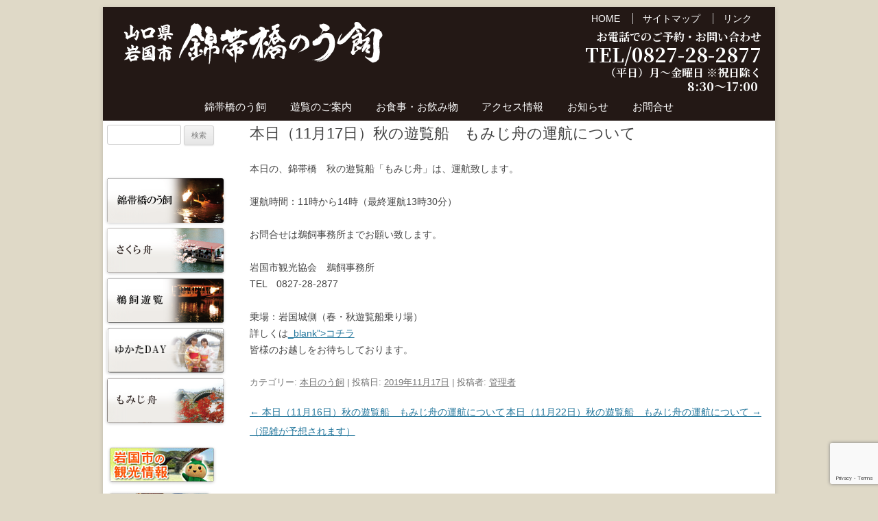

--- FILE ---
content_type: text/html; charset=UTF-8
request_url: https://ukai.iwakuni-city.net/%E6%9C%AC%E6%97%A5%EF%BC%8811%E6%9C%8817%E6%97%A5%EF%BC%89%E7%A7%8B%E3%81%AE%E9%81%8A%E8%A6%A7%E8%88%B9%E3%80%80%E3%82%82%E3%81%BF%E3%81%98%E8%88%9F%E3%81%AE%E9%81%8B%E8%88%AA%E3%81%AB%E3%81%A4-3/
body_size: 11798
content:
<!DOCTYPE html>
<!--[if IE 7]>
<html class="ie ie7" lang="ja">
<![endif]-->
<!--[if IE 8]>
<html class="ie ie8" lang="ja">
<![endif]-->
<!--[if !(IE 7) | !(IE 8)  ]><!-->
<html lang="ja">
<!--<![endif]-->
<head>
<meta charset="UTF-8" />
<meta name="viewport" content="width=device-width" />
<meta name="format-detection" content="telephone=no">
<title>本日（11月17日）秋の遊覧船　もみじ舟の運航について | 錦帯橋　鵜飼（う飼、うかい）　山口県岩国市</title>
<link rel="profile" href="http://gmpg.org/xfn/11" />
<link rel="pingback" href="https://ukai.iwakuni-city.net/xmlrpc.php" />
<!--[if lt IE 9]>
<script src="https://ukai.iwakuni-city.net/wp-content/themes/twentytwelve/js/html5.js" type="text/javascript"></script>
<![endif]-->
<!-- GoogleFonts -->
<link rel="preconnect" href="https://fonts.googleapis.com">
<link rel="preconnect" href="https://fonts.gstatic.com" crossorigin>
<link href="https://fonts.googleapis.com/css2?family=Noto+Sans+JP:wght@500&family=Noto+Serif+JP:wght@700&display=swap" rel="stylesheet">
<meta name='robots' content='max-image-preview:large' />
<link rel='dns-prefetch' href='//ajax.googleapis.com' />
<link rel='dns-prefetch' href='//unpkg.com' />
<link rel="alternate" type="application/rss+xml" title="錦帯橋　鵜飼（う飼、うかい）　山口県岩国市 &raquo; フィード" href="https://ukai.iwakuni-city.net/feed/" />
<link rel="alternate" type="application/rss+xml" title="錦帯橋　鵜飼（う飼、うかい）　山口県岩国市 &raquo; コメントフィード" href="https://ukai.iwakuni-city.net/comments/feed/" />
<link rel="alternate" title="oEmbed (JSON)" type="application/json+oembed" href="https://ukai.iwakuni-city.net/wp-json/oembed/1.0/embed?url=https%3A%2F%2Fukai.iwakuni-city.net%2F%25e6%259c%25ac%25e6%2597%25a5%25ef%25bc%258811%25e6%259c%258817%25e6%2597%25a5%25ef%25bc%2589%25e7%25a7%258b%25e3%2581%25ae%25e9%2581%258a%25e8%25a6%25a7%25e8%2588%25b9%25e3%2580%2580%25e3%2582%2582%25e3%2581%25bf%25e3%2581%2598%25e8%2588%259f%25e3%2581%25ae%25e9%2581%258b%25e8%2588%25aa%25e3%2581%25ab%25e3%2581%25a4-3%2F" />
<link rel="alternate" title="oEmbed (XML)" type="text/xml+oembed" href="https://ukai.iwakuni-city.net/wp-json/oembed/1.0/embed?url=https%3A%2F%2Fukai.iwakuni-city.net%2F%25e6%259c%25ac%25e6%2597%25a5%25ef%25bc%258811%25e6%259c%258817%25e6%2597%25a5%25ef%25bc%2589%25e7%25a7%258b%25e3%2581%25ae%25e9%2581%258a%25e8%25a6%25a7%25e8%2588%25b9%25e3%2580%2580%25e3%2582%2582%25e3%2581%25bf%25e3%2581%2598%25e8%2588%259f%25e3%2581%25ae%25e9%2581%258b%25e8%2588%25aa%25e3%2581%25ab%25e3%2581%25a4-3%2F&#038;format=xml" />
<style id='wp-img-auto-sizes-contain-inline-css' type='text/css'>
img:is([sizes=auto i],[sizes^="auto," i]){contain-intrinsic-size:3000px 1500px}
/*# sourceURL=wp-img-auto-sizes-contain-inline-css */
</style>
<link rel='stylesheet' id='twentytwelve-style-css' href='https://ukai.iwakuni-city.net/wp-content/themes/twentytwelve/style.css?ver=20241211025404' type='text/css' media='all' />
<link rel='stylesheet' id='twentytwelve-child-style-css' href='https://ukai.iwakuni-city.net/wp-content/themes/ukai/style.css?ver=20260114055455' type='text/css' media='all' />
<link rel='stylesheet' id='font-style-css' href='https://ukai.iwakuni-city.net/wp-content/themes/ukai/css/font.css?ver=20241211025547' type='text/css' media='all' />
<link rel='stylesheet' id='font-awesome-css' href='https://ukai.iwakuni-city.net/wp-content/themes/ukai/fa6/css/all.min.css?ver=20241211025718' type='text/css' media='all' />
<style id='wp-emoji-styles-inline-css' type='text/css'>

	img.wp-smiley, img.emoji {
		display: inline !important;
		border: none !important;
		box-shadow: none !important;
		height: 1em !important;
		width: 1em !important;
		margin: 0 0.07em !important;
		vertical-align: -0.1em !important;
		background: none !important;
		padding: 0 !important;
	}
/*# sourceURL=wp-emoji-styles-inline-css */
</style>
<link rel='stylesheet' id='wp-block-library-css' href='https://ukai.iwakuni-city.net/wp-includes/css/dist/block-library/style.min.css?ver=6.9' type='text/css' media='all' />
<style id='global-styles-inline-css' type='text/css'>
:root{--wp--preset--aspect-ratio--square: 1;--wp--preset--aspect-ratio--4-3: 4/3;--wp--preset--aspect-ratio--3-4: 3/4;--wp--preset--aspect-ratio--3-2: 3/2;--wp--preset--aspect-ratio--2-3: 2/3;--wp--preset--aspect-ratio--16-9: 16/9;--wp--preset--aspect-ratio--9-16: 9/16;--wp--preset--color--black: #000000;--wp--preset--color--cyan-bluish-gray: #abb8c3;--wp--preset--color--white: #ffffff;--wp--preset--color--pale-pink: #f78da7;--wp--preset--color--vivid-red: #cf2e2e;--wp--preset--color--luminous-vivid-orange: #ff6900;--wp--preset--color--luminous-vivid-amber: #fcb900;--wp--preset--color--light-green-cyan: #7bdcb5;--wp--preset--color--vivid-green-cyan: #00d084;--wp--preset--color--pale-cyan-blue: #8ed1fc;--wp--preset--color--vivid-cyan-blue: #0693e3;--wp--preset--color--vivid-purple: #9b51e0;--wp--preset--gradient--vivid-cyan-blue-to-vivid-purple: linear-gradient(135deg,rgb(6,147,227) 0%,rgb(155,81,224) 100%);--wp--preset--gradient--light-green-cyan-to-vivid-green-cyan: linear-gradient(135deg,rgb(122,220,180) 0%,rgb(0,208,130) 100%);--wp--preset--gradient--luminous-vivid-amber-to-luminous-vivid-orange: linear-gradient(135deg,rgb(252,185,0) 0%,rgb(255,105,0) 100%);--wp--preset--gradient--luminous-vivid-orange-to-vivid-red: linear-gradient(135deg,rgb(255,105,0) 0%,rgb(207,46,46) 100%);--wp--preset--gradient--very-light-gray-to-cyan-bluish-gray: linear-gradient(135deg,rgb(238,238,238) 0%,rgb(169,184,195) 100%);--wp--preset--gradient--cool-to-warm-spectrum: linear-gradient(135deg,rgb(74,234,220) 0%,rgb(151,120,209) 20%,rgb(207,42,186) 40%,rgb(238,44,130) 60%,rgb(251,105,98) 80%,rgb(254,248,76) 100%);--wp--preset--gradient--blush-light-purple: linear-gradient(135deg,rgb(255,206,236) 0%,rgb(152,150,240) 100%);--wp--preset--gradient--blush-bordeaux: linear-gradient(135deg,rgb(254,205,165) 0%,rgb(254,45,45) 50%,rgb(107,0,62) 100%);--wp--preset--gradient--luminous-dusk: linear-gradient(135deg,rgb(255,203,112) 0%,rgb(199,81,192) 50%,rgb(65,88,208) 100%);--wp--preset--gradient--pale-ocean: linear-gradient(135deg,rgb(255,245,203) 0%,rgb(182,227,212) 50%,rgb(51,167,181) 100%);--wp--preset--gradient--electric-grass: linear-gradient(135deg,rgb(202,248,128) 0%,rgb(113,206,126) 100%);--wp--preset--gradient--midnight: linear-gradient(135deg,rgb(2,3,129) 0%,rgb(40,116,252) 100%);--wp--preset--font-size--small: 13px;--wp--preset--font-size--medium: 20px;--wp--preset--font-size--large: 36px;--wp--preset--font-size--x-large: 42px;--wp--preset--spacing--20: 0.44rem;--wp--preset--spacing--30: 0.67rem;--wp--preset--spacing--40: 1rem;--wp--preset--spacing--50: 1.5rem;--wp--preset--spacing--60: 2.25rem;--wp--preset--spacing--70: 3.38rem;--wp--preset--spacing--80: 5.06rem;--wp--preset--shadow--natural: 6px 6px 9px rgba(0, 0, 0, 0.2);--wp--preset--shadow--deep: 12px 12px 50px rgba(0, 0, 0, 0.4);--wp--preset--shadow--sharp: 6px 6px 0px rgba(0, 0, 0, 0.2);--wp--preset--shadow--outlined: 6px 6px 0px -3px rgb(255, 255, 255), 6px 6px rgb(0, 0, 0);--wp--preset--shadow--crisp: 6px 6px 0px rgb(0, 0, 0);}:where(.is-layout-flex){gap: 0.5em;}:where(.is-layout-grid){gap: 0.5em;}body .is-layout-flex{display: flex;}.is-layout-flex{flex-wrap: wrap;align-items: center;}.is-layout-flex > :is(*, div){margin: 0;}body .is-layout-grid{display: grid;}.is-layout-grid > :is(*, div){margin: 0;}:where(.wp-block-columns.is-layout-flex){gap: 2em;}:where(.wp-block-columns.is-layout-grid){gap: 2em;}:where(.wp-block-post-template.is-layout-flex){gap: 1.25em;}:where(.wp-block-post-template.is-layout-grid){gap: 1.25em;}.has-black-color{color: var(--wp--preset--color--black) !important;}.has-cyan-bluish-gray-color{color: var(--wp--preset--color--cyan-bluish-gray) !important;}.has-white-color{color: var(--wp--preset--color--white) !important;}.has-pale-pink-color{color: var(--wp--preset--color--pale-pink) !important;}.has-vivid-red-color{color: var(--wp--preset--color--vivid-red) !important;}.has-luminous-vivid-orange-color{color: var(--wp--preset--color--luminous-vivid-orange) !important;}.has-luminous-vivid-amber-color{color: var(--wp--preset--color--luminous-vivid-amber) !important;}.has-light-green-cyan-color{color: var(--wp--preset--color--light-green-cyan) !important;}.has-vivid-green-cyan-color{color: var(--wp--preset--color--vivid-green-cyan) !important;}.has-pale-cyan-blue-color{color: var(--wp--preset--color--pale-cyan-blue) !important;}.has-vivid-cyan-blue-color{color: var(--wp--preset--color--vivid-cyan-blue) !important;}.has-vivid-purple-color{color: var(--wp--preset--color--vivid-purple) !important;}.has-black-background-color{background-color: var(--wp--preset--color--black) !important;}.has-cyan-bluish-gray-background-color{background-color: var(--wp--preset--color--cyan-bluish-gray) !important;}.has-white-background-color{background-color: var(--wp--preset--color--white) !important;}.has-pale-pink-background-color{background-color: var(--wp--preset--color--pale-pink) !important;}.has-vivid-red-background-color{background-color: var(--wp--preset--color--vivid-red) !important;}.has-luminous-vivid-orange-background-color{background-color: var(--wp--preset--color--luminous-vivid-orange) !important;}.has-luminous-vivid-amber-background-color{background-color: var(--wp--preset--color--luminous-vivid-amber) !important;}.has-light-green-cyan-background-color{background-color: var(--wp--preset--color--light-green-cyan) !important;}.has-vivid-green-cyan-background-color{background-color: var(--wp--preset--color--vivid-green-cyan) !important;}.has-pale-cyan-blue-background-color{background-color: var(--wp--preset--color--pale-cyan-blue) !important;}.has-vivid-cyan-blue-background-color{background-color: var(--wp--preset--color--vivid-cyan-blue) !important;}.has-vivid-purple-background-color{background-color: var(--wp--preset--color--vivid-purple) !important;}.has-black-border-color{border-color: var(--wp--preset--color--black) !important;}.has-cyan-bluish-gray-border-color{border-color: var(--wp--preset--color--cyan-bluish-gray) !important;}.has-white-border-color{border-color: var(--wp--preset--color--white) !important;}.has-pale-pink-border-color{border-color: var(--wp--preset--color--pale-pink) !important;}.has-vivid-red-border-color{border-color: var(--wp--preset--color--vivid-red) !important;}.has-luminous-vivid-orange-border-color{border-color: var(--wp--preset--color--luminous-vivid-orange) !important;}.has-luminous-vivid-amber-border-color{border-color: var(--wp--preset--color--luminous-vivid-amber) !important;}.has-light-green-cyan-border-color{border-color: var(--wp--preset--color--light-green-cyan) !important;}.has-vivid-green-cyan-border-color{border-color: var(--wp--preset--color--vivid-green-cyan) !important;}.has-pale-cyan-blue-border-color{border-color: var(--wp--preset--color--pale-cyan-blue) !important;}.has-vivid-cyan-blue-border-color{border-color: var(--wp--preset--color--vivid-cyan-blue) !important;}.has-vivid-purple-border-color{border-color: var(--wp--preset--color--vivid-purple) !important;}.has-vivid-cyan-blue-to-vivid-purple-gradient-background{background: var(--wp--preset--gradient--vivid-cyan-blue-to-vivid-purple) !important;}.has-light-green-cyan-to-vivid-green-cyan-gradient-background{background: var(--wp--preset--gradient--light-green-cyan-to-vivid-green-cyan) !important;}.has-luminous-vivid-amber-to-luminous-vivid-orange-gradient-background{background: var(--wp--preset--gradient--luminous-vivid-amber-to-luminous-vivid-orange) !important;}.has-luminous-vivid-orange-to-vivid-red-gradient-background{background: var(--wp--preset--gradient--luminous-vivid-orange-to-vivid-red) !important;}.has-very-light-gray-to-cyan-bluish-gray-gradient-background{background: var(--wp--preset--gradient--very-light-gray-to-cyan-bluish-gray) !important;}.has-cool-to-warm-spectrum-gradient-background{background: var(--wp--preset--gradient--cool-to-warm-spectrum) !important;}.has-blush-light-purple-gradient-background{background: var(--wp--preset--gradient--blush-light-purple) !important;}.has-blush-bordeaux-gradient-background{background: var(--wp--preset--gradient--blush-bordeaux) !important;}.has-luminous-dusk-gradient-background{background: var(--wp--preset--gradient--luminous-dusk) !important;}.has-pale-ocean-gradient-background{background: var(--wp--preset--gradient--pale-ocean) !important;}.has-electric-grass-gradient-background{background: var(--wp--preset--gradient--electric-grass) !important;}.has-midnight-gradient-background{background: var(--wp--preset--gradient--midnight) !important;}.has-small-font-size{font-size: var(--wp--preset--font-size--small) !important;}.has-medium-font-size{font-size: var(--wp--preset--font-size--medium) !important;}.has-large-font-size{font-size: var(--wp--preset--font-size--large) !important;}.has-x-large-font-size{font-size: var(--wp--preset--font-size--x-large) !important;}
/*# sourceURL=global-styles-inline-css */
</style>

<style id='classic-theme-styles-inline-css' type='text/css'>
/*! This file is auto-generated */
.wp-block-button__link{color:#fff;background-color:#32373c;border-radius:9999px;box-shadow:none;text-decoration:none;padding:calc(.667em + 2px) calc(1.333em + 2px);font-size:1.125em}.wp-block-file__button{background:#32373c;color:#fff;text-decoration:none}
/*# sourceURL=/wp-includes/css/classic-themes.min.css */
</style>
<link rel='stylesheet' id='contact-form-7-css' href='https://ukai.iwakuni-city.net/wp-content/plugins/contact-form-7/includes/css/styles.css?ver=6.1.4' type='text/css' media='all' />
<link rel='stylesheet' id='jquery-ui-theme-css' href='https://ajax.googleapis.com/ajax/libs/jqueryui/1.11.4/themes/humanity/jquery-ui.min.css?ver=1.11.4' type='text/css' media='all' />
<link rel='stylesheet' id='jquery-ui-timepicker-css' href='https://ukai.iwakuni-city.net/wp-content/plugins/contact-form-7-datepicker/js/jquery-ui-timepicker/jquery-ui-timepicker-addon.min.css?ver=6.9' type='text/css' media='all' />
<link rel='stylesheet' id='whats-new-style-css' href='https://ukai.iwakuni-city.net/wp-content/plugins/whats-new-genarator/whats-new.css?ver=2.0.2' type='text/css' media='all' />
<link rel='stylesheet' id='child-pages-shortcode-css-css' href='https://ukai.iwakuni-city.net/wp-content/plugins/child-pages-shortcode/css/child-pages-shortcode.min.css?ver=1.1.4' type='text/css' media='all' />
<link rel='stylesheet' id='fullcalendar.css-css' href='https://ukai.iwakuni-city.net/wp-content/themes/ukai/js/fullcalendar/main.min.css?ver=6.9' type='text/css' media='all' />
<link rel='stylesheet' id='fullcalendar.config.css-css' href='https://ukai.iwakuni-city.net/wp-content/themes/ukai/js/fullcalendar/config.css?ver=6.9' type='text/css' media='all' />
<link rel='stylesheet' id='jquery-ui-smoothness-css' href='https://ukai.iwakuni-city.net/wp-content/plugins/contact-form-7/includes/js/jquery-ui/themes/smoothness/jquery-ui.min.css?ver=1.12.1' type='text/css' media='screen' />
<link rel='stylesheet' id='cyclone-template-style-dark-css' href='https://ukai.iwakuni-city.net/wp-content/plugins/cyclone-slider-2/templates/dark/style.css?ver=2.8.2' type='text/css' media='all' />
<link rel='stylesheet' id='cyclone-template-style-default-css' href='https://ukai.iwakuni-city.net/wp-content/plugins/cyclone-slider-2/templates/default/style.css?ver=2.8.2' type='text/css' media='all' />
<link rel='stylesheet' id='cyclone-template-style-standard-css' href='https://ukai.iwakuni-city.net/wp-content/plugins/cyclone-slider-2/templates/standard/style.css?ver=2.8.2' type='text/css' media='all' />
<link rel='stylesheet' id='cyclone-template-style-thumbnails-css' href='https://ukai.iwakuni-city.net/wp-content/plugins/cyclone-slider-2/templates/thumbnails/style.css?ver=2.8.2' type='text/css' media='all' />
<script type="text/javascript"> lb_path = "https://ukai.iwakuni-city.net/wp-content/plugins/lightbox-2-wordpress-plugin/lightbox/"; lb_opacity= "0.8"; lb_resize= "7";</script>
<link rel="stylesheet" type="text/css" media="screen" href="https://ukai.iwakuni-city.net/wp-content/plugins/lightbox-2-wordpress-plugin/lightbox/css/lightbox.css" />
<style type="text/css">#overlay {background-color:#000000;}</style>
<!-- lightboxoffmeta = false(Checked kny) -->
<script type="text/javascript" src="https://ukai.iwakuni-city.net/wp-includes/js/jquery/jquery.min.js?ver=3.7.1" id="jquery-core-js"></script>
<script type="text/javascript" src="https://ukai.iwakuni-city.net/wp-includes/js/jquery/jquery-migrate.min.js?ver=3.4.1" id="jquery-migrate-js"></script>
<script type="text/javascript" src="https://ajax.googleapis.com/ajax/libs/prototype/1.7.1.0/prototype.js?ver=1.7.1" id="prototype-js"></script>
<script type="text/javascript" src="https://ukai.iwakuni-city.net/wp-content/plugins/child-pages-shortcode/js/child-pages-shortcode.min.js?ver=1.1.4" id="child-pages-shortcode-js"></script>
<script type="text/javascript" src="https://ukai.iwakuni-city.net/wp-content/themes/ukai/js/fullcalendar/main.min.js?ver=6.9" id="fullcalendar.js-js"></script>
<script type="text/javascript" src="https://ukai.iwakuni-city.net/wp-content/themes/ukai/js/fullcalendar/ja.js?ver=6.9" id="fullcalendar.ja.js-js"></script>
<script type="text/javascript" src="https://ukai.iwakuni-city.net/wp-content/themes/ukai/js/fullcalendar/config.js?ver=6.9" id="fullcalendar.config.js-js"></script>
<script type="text/javascript" src="https://unpkg.com/@popperjs/core@2?ver=6.9" id="tippy-core.js-js"></script>
<script type="text/javascript" src="https://unpkg.com/tippy.js@6?ver=6.9" id="tippy.js-js"></script>
<script type="text/javascript" src="https://ukai.iwakuni-city.net/wp-content/themes/ukai/js/jquery.cookie.js?ver=6.9" id="jquery.cookie.js-js"></script>
<script type="text/javascript" src="https://ajax.googleapis.com/ajax/libs/scriptaculous/1.9.0/scriptaculous.js?ver=1.9.0" id="scriptaculous-root-js"></script>
<script type="text/javascript" src="https://ajax.googleapis.com/ajax/libs/scriptaculous/1.9.0/effects.js?ver=1.9.0" id="scriptaculous-effects-js"></script>
<script type="text/javascript" src="https://ajax.googleapis.com/ajax/libs/scriptaculous/1.9.0/builder.js?ver=1.9.0" id="scriptaculous-builder-js"></script>
<script type="text/javascript" src="https://ukai.iwakuni-city.net/wp-content/plugins/lightbox-2-wordpress-plugin/lightbox/js/lightbox.js?ver=6.9" id="wpLightbox-js"></script>
<link rel="https://api.w.org/" href="https://ukai.iwakuni-city.net/wp-json/" /><link rel="alternate" title="JSON" type="application/json" href="https://ukai.iwakuni-city.net/wp-json/wp/v2/posts/5965" /><link rel="EditURI" type="application/rsd+xml" title="RSD" href="https://ukai.iwakuni-city.net/xmlrpc.php?rsd" />
<link rel="canonical" href="https://ukai.iwakuni-city.net/%e6%9c%ac%e6%97%a5%ef%bc%8811%e6%9c%8817%e6%97%a5%ef%bc%89%e7%a7%8b%e3%81%ae%e9%81%8a%e8%a6%a7%e8%88%b9%e3%80%80%e3%82%82%e3%81%bf%e3%81%98%e8%88%9f%e3%81%ae%e9%81%8b%e8%88%aa%e3%81%ab%e3%81%a4-3/" />
<link rel='shortlink' href='https://ukai.iwakuni-city.net/?p=5965' />
	<script type="text/javascript" src="http://maps.google.com/maps/api/js?sensor=false"></script>
	<style type="text/css">
        .entry-content img {max-width: 100000%; /* override */}
    </style> 
	<!-- Google tag (gtag.js) -->
<script async src="https://www.googletagmanager.com/gtag/js?id=G-S9GXFV3M29"></script>
<script>
  window.dataLayer = window.dataLayer || [];
  function gtag(){dataLayer.push(arguments);}
  gtag('js', new Date());

  gtag('config', 'G-S9GXFV3M29');
</script><meta name="title" value="本日（11月17日）秋の遊覧船　もみじ舟の運航について  |  錦帯橋　鵜飼（う飼、うかい）　山口県岩国市錦帯橋　鵜飼（う飼、うかい）　山口県岩国市" />
<meta itemprop="name" value="本日（11月17日）秋の遊覧船　もみじ舟の運航について  |  錦帯橋　鵜飼（う飼、うかい）　山口県岩国市錦帯橋　鵜飼（う飼、うかい）　山口県岩国市" />
<meta property="og:title" value="本日（11月17日）秋の遊覧船　もみじ舟の運航について  |  錦帯橋　鵜飼（う飼、うかい）　山口県岩国市錦帯橋　鵜飼（う飼、うかい）　山口県岩国市" />
	<style type="text/css" id="twentytwelve-header-css">
			.site-header h1 a,
		.site-header h2 {
			color: #ffffff;
		}
		</style>
	<style type="text/css" id="custom-background-css">
body.custom-background { background-color: #dfd9c7; }
</style>
	</head>

<body class="wp-singular post-template-default single single-post postid-5965 single-format-standard custom-background wp-theme-twentytwelve wp-child-theme-ukai">
<div id="page" class="hfeed site">

	<header id="masthead" class="site-header" role="banner">

      <!-- 右上部メニュー -->
		<ul class="headermenu"><li id="menu-item-48" class="menu-item menu-item-type-post_type menu-item-object-page menu-item-home menu-item-48"><a href="https://ukai.iwakuni-city.net/">HOME</a></li>
<li id="menu-item-46" class="menu-item menu-item-type-post_type menu-item-object-page menu-item-46"><a href="https://ukai.iwakuni-city.net/%e3%82%b5%e3%82%a4%e3%83%88%e3%83%9e%e3%83%83%e3%83%97/">サイトマップ</a></li>
<li id="menu-item-45" class="menu-item menu-item-type-post_type menu-item-object-page menu-item-45"><a href="https://ukai.iwakuni-city.net/%e3%83%aa%e3%83%b3%e3%82%af/">リンク</a></li>
</ul>        <!-- end of メニュー -->

		<hgroup id="mainh">
			<h1 class="site-title"><a href="https://ukai.iwakuni-city.net/" title="錦帯橋　鵜飼（う飼、うかい）　山口県岩国市" rel="home"><img src="/images/logo_2017.png" alt="錦帯橋　鵜飼（う飼、うかい）　山口県岩国市" width="400" height="82"></a></h1>
			<!--
<h2 class="site-description">山口県岩国市の鵜飼(う飼、うかい)は、夏の錦帯橋の観光名物です。春のさくら舟(遊覧船)と秋のもみじ舟(遊覧船)もお楽しみいただけます。</h2>
-->

		</hgroup>

		<hgroup id="subh">
			<div class="header-contact">
				<div class="main">
					<span>お電話でのご予約・お問い合わせ</span>
					<a href="tel:0827282877">TEL/0827-28-2877</a>
					<span>（平日）月～金曜日 ※祝日除く</span>
					<span class="ukaitime"><span class="spbr">　8:30～17:00&nbsp;</span>
					<!-- <span class="spbr">土・日・祝日 13:00～17:00</span></span> -->
					<!-- <div class="sub">
						<span><span class="spbr">[時間外・緊急時のみ/emergency contact&nbsp;</span>
						<span class="spbr">080-2884-6990(21:00まで)</span> ]</span>
					</div> -->
				</div>
			</div>
		</hgroup>

		<nav id="site-navigation" class="main-navigation" role="navigation">
			<h3 class="menu-toggle">メニュー</h3>
			<a class="assistive-text" href="#content" title="コンテンツへ移動">コンテンツへ移動</a>
			<div class="menu-%e3%83%a1%e3%82%a4%e3%83%b3%e3%83%8a%e3%83%93-container"><ul id="menu-%e3%83%a1%e3%82%a4%e3%83%b3%e3%83%8a%e3%83%93" class="nav-menu"><li id="menu-item-25" class="menu-item menu-item-type-post_type menu-item-object-page menu-item-25"><a href="https://ukai.iwakuni-city.net/%e9%8c%a6%e5%b8%af%e6%a9%8b%e3%81%ae%e3%81%86%e9%a3%bc/">錦帯橋のう飼</a></li>
<li id="menu-item-24" class="menu-item menu-item-type-post_type menu-item-object-page menu-item-24"><a href="https://ukai.iwakuni-city.net/%e9%81%8a%e8%a6%a7%e3%81%ae%e3%81%94%e6%a1%88%e5%86%85/">遊覧のご案内</a></li>
<li id="menu-item-50" class="menu-item menu-item-type-post_type menu-item-object-page menu-item-50"><a href="https://ukai.iwakuni-city.net/%e3%81%8a%e9%a3%9f%e4%ba%8b%e3%83%bb%e3%81%8a%e9%85%92/">お食事・お飲み物</a></li>
<li id="menu-item-52" class="menu-item menu-item-type-post_type menu-item-object-page menu-item-52"><a href="https://ukai.iwakuni-city.net/%e3%82%a2%e3%82%af%e3%82%bb%e3%82%b9%e3%83%9e%e3%83%83%e3%83%97/">アクセス情報</a></li>
<li id="menu-item-51" class="menu-item menu-item-type-taxonomy menu-item-object-category menu-item-51"><a href="https://ukai.iwakuni-city.net/category/%e3%81%8a%e7%9f%a5%e3%82%89%e3%81%9b/">お知らせ</a></li>
<li id="menu-item-49" class="menu-item menu-item-type-post_type menu-item-object-page menu-item-49"><a href="https://ukai.iwakuni-city.net/%e3%81%8a%e5%95%8f%e5%90%88%e3%81%9b/">お問合せ</a></li>
</ul></div>		</nav><!-- #site-navigation -->

			</header><!-- #masthead -->

	<div id="main" class="wrapper">
	<div id="primary" class="site-content">
		<div id="content" role="main">

			
				
	<article id="post-5965" class="post-5965 post type-post status-publish format-standard hentry category-3">
				<header class="entry-header">
									<h1 class="entry-title ">本日（11月17日）秋の遊覧船　もみじ舟の運航について</h1>
								</header><!-- .entry-header -->

				<div class="entry-content">
			<p>本日の、錦帯橋　秋の遊覧船「もみじ舟」は、運航致します。</p>
<p>運航時間：11時から14時（最終運航13時30分）</p>
<p>お問合せは鵜飼事務所までお願い致します。</p>
<p>岩国市観光協会　鵜飼事務所<br />
TEL　0827-28-2877</p>
<p>乗場：岩国城側（春・秋遊覧船乗り場）<br />
詳しくは<a href="https://ukai.iwakuni-city.net/%e3%82%a2%e3%82%af%e3%82%bb%e3%82%b9%e3%83%9e%e3%83%83%e3%83%97/" target="&lt;a href=">_blank&#8221;&gt;コチラ</a><br />
皆様のお越しをお待ちしております。</p>
					</div><!-- .entry-content -->
		
		<footer class="entry-meta">
				カテゴリー: <a href="https://ukai.iwakuni-city.net/category/%e6%9c%ac%e6%97%a5%e3%81%ae%e3%81%86%e9%a3%bc/" rel="category tag">本日のう飼</a> | 投稿日: <a href="https://ukai.iwakuni-city.net/%e6%9c%ac%e6%97%a5%ef%bc%8811%e6%9c%8817%e6%97%a5%ef%bc%89%e7%a7%8b%e3%81%ae%e9%81%8a%e8%a6%a7%e8%88%b9%e3%80%80%e3%82%82%e3%81%bf%e3%81%98%e8%88%9f%e3%81%ae%e9%81%8b%e8%88%aa%e3%81%ab%e3%81%a4-3/" title="10:00 AM" rel="bookmark"><time class="entry-date" datetime="2019-11-17T10:00:53+09:00">2019年11月17日</time></a> | <span class="by-author">投稿者: <span class="author vcard"><a class="url fn n" href="https://ukai.iwakuni-city.net/author/%e7%ae%a1%e7%90%86%e8%80%85/" title="管理者 の投稿をすべて表示" rel="author">管理者</a></span></span>											</footer><!-- .entry-meta -->
	</article><!-- #post -->

				<nav class="nav-single">
					<h3 class="assistive-text">投稿ナビゲーション</h3>
					<span class="nav-previous"><a href="https://ukai.iwakuni-city.net/%e6%9c%ac%e6%97%a5%ef%bc%8811%e6%9c%8816%e6%97%a5%ef%bc%89%e7%a7%8b%e3%81%ae%e9%81%8a%e8%a6%a7%e8%88%b9%e3%80%80%e3%82%82%e3%81%bf%e3%81%98%e8%88%9f%e3%81%ae%e9%81%8b%e8%88%aa%e3%81%ab%e3%81%a4-3/" rel="prev"><span class="meta-nav">&larr;</span> 本日（11月16日）秋の遊覧船　もみじ舟の運航について（混雑が予想されます）</a></span>
					<span class="nav-next"><a href="https://ukai.iwakuni-city.net/%e6%9c%ac%e6%97%a5%ef%bc%8811%e6%9c%8822%e6%97%a5%ef%bc%89%e7%a7%8b%e3%81%ae%e9%81%8a%e8%a6%a7%e8%88%b9%e3%80%80%e3%82%82%e3%81%bf%e3%81%98%e8%88%9f%e3%81%ae%e9%81%8b%e8%88%aa%e3%81%ab%e3%81%a4/" rel="next">本日（11月22日）秋の遊覧船　もみじ舟の運航について <span class="meta-nav">&rarr;</span></a></span>
				</nav><!-- .nav-single -->

				
<div id="comments" class="comments-area">

	
	
	
</div><!-- #comments .comments-area -->
			
		</div><!-- #content -->
	</div><!-- #primary -->


			<div id="secondary" class="widget-area" role="complementary">
			<aside id="search-2" class="widget widget_search"><form role="search" method="get" id="searchform" class="searchform" action="https://ukai.iwakuni-city.net/">
				<div>
					<label class="screen-reader-text" for="s">検索:</label>
					<input type="text" value="" name="s" id="s" />
					<input type="submit" id="searchsubmit" value="検索" />
				</div>
			</form></aside><aside id="text-4" class="widget widget_text">			<div class="textwidget"><!doctype html>
<html>
<head>
<meta charset="utf-8">
<title>バナー</title>
</head>

<body>
<a href="/錦帯橋のう飼/"><img src="/images/banner/bn_s_ukai.png" width="170" height="65" alt=""/></a><br>
<a href="/遊覧のご案内/#haru"><img src="/images/banner/bn_s_sakura.png" width="170" height="65" alt=""/></a><br>
<a href="/遊覧のご案内/#ukai"><img src="/images/banner/bn_s_yuuran.png" width="170" height="65" alt=""/></a><br>
<a href="/遊覧のご案内/#yukataday"><img src="/images/banner/bn_s_yukataday.png" width="170" height="65" alt=""/></a><br>
<!--a href="/遊覧のご案内/#hanabi"><img src="/images/banner/bn_s_hanabi.png" width="170" height="65" alt=""/></a><br-->
<a href="/遊覧のご案内/#momiji"><img src="/images/banner/bn_s_momiji.png" width="170" height="65" alt=""/></a>
<br>
<br>
</body>
</html>

<!doctype html>
<html>
<head>
<meta charset="utf-8">
<title>バナー</title>
</head>

<body>
  <div class="bnrbox01">
    <a href="http://kankou.iwakuni-city.net/" target="_blank"><img loading="lazy" decoding="async" src="/images/banner/img_kankou.jpg" width="170" height="56" alt=""/></a>
    <a href="http://kintaikyo.iwakuni-city.net/" target="_blank"><img loading="lazy" decoding="async" src="/images/banner/bn_kintaikyohp.jpg" width="170" height="66" alt=""/></a>
    <a href="http://kintaikyo.iwakuni-city.net/liveview.html" target="_blank"><img loading="lazy" decoding="async" src="/images/banner/bn_kintaikyo_live.jpg" width="170" height="48" alt=""/></a>
    <a href="http://honke-matsugane.jp/" target="_blank"><img loading="lazy" decoding="async" src="/images/banner/matsugane_bn.png" width="170" height="60" alt=""/></a>
    <a href="http://iwakuni-airport.jp/" target="_blank"><img loading="lazy" decoding="async" src="/images/banner/bn_kuukou.jpg" width="170" height="42" alt=""/></a>
    <a href="https://iwakuni-ec.dmc-aizu.com/lp/ouen_nouzei/" target="_blank"><img loading="lazy" decoding="async" src="/wp-content/uploads/2024/11/furusato_nozei.jpg" width="170" height="42" alt=""/></a>
  </div>
  <div class="bnrbox02">
    <iframe loading="lazy" width="100%" height="auto" src="//www.youtube.com/embed/i0Lj3_-dewE" frameborder="0" allowfullscreen></iframe>
    <div id ="credit">映像提供：株式会社アイ・キャン</div>
  </div>
</body>
</html>

</div>
		</aside>
		<aside id="recent-posts-2" class="widget widget_recent_entries">
		<h3 class="widget-title">最近の投稿</h3>
		<ul>
											<li>
					<a href="https://ukai.iwakuni-city.net/2026%e5%b9%b4%e3%80%8c%e9%8c%a6%e5%b8%af%e6%a9%8b%e3%81%ae%e3%81%86%e9%a3%bc%e3%80%8d%e3%81%ae%e3%81%94%e4%ba%88%e7%b4%84%e3%82%92%e9%96%8b%e5%a7%8b%e8%87%b4%e3%81%97%e3%81%be%e3%81%97%e3%81%9f/">2026年「錦帯橋のう飼」のご予約を開始致しました！！</a>
									</li>
											<li>
					<a href="https://ukai.iwakuni-city.net/%e9%8c%a6%e5%b8%af%e6%a9%8b%e3%81%ae%e3%81%86%e9%a3%bc%e3%80%80%e8%88%b9%e9%a0%ad%e5%8b%9f%e9%9b%86/">錦帯橋のう飼　船頭募集</a>
									</li>
											<li>
					<a href="https://ukai.iwakuni-city.net/%e6%9c%ac%e6%97%a5%ef%bc%889%e6%9c%8816%e6%97%a5%ef%bc%89%e7%a7%8b%e3%81%ae%e9%81%8a%e8%a6%a7%e8%88%b9%e3%80%80%e3%82%82%e3%81%bf%e3%81%98%e8%88%9f%e3%81%af%e9%81%8b%e8%88%aa%e8%87%b4%e3%81%97-2/">次期運航は2026年3月中旬の春の遊覧船「さくら舟」運航予定です。</a>
									</li>
											<li>
					<a href="https://ukai.iwakuni-city.net/%e6%9c%ac%e6%97%a5%ef%bc%889%e6%9c%8823%e6%97%a5%ef%bc%89%e7%a7%8b%e3%81%ae%e9%81%8a%e8%a6%a7%e8%88%b9%e3%80%80%e3%82%82%e3%81%bf%e3%81%98%e8%88%9f%e3%81%af%e9%81%8b%e8%88%aa%e8%87%b4%e3%81%97/">本日（11月30日(日)）秋の遊覧船　もみじ舟は運航致します。</a>
									</li>
											<li>
					<a href="https://ukai.iwakuni-city.net/%e6%9c%ac%e6%97%a5%ef%bc%889%e6%9c%8816%e6%97%a5%ef%bc%89%e7%a7%8b%e3%81%ae%e9%81%8a%e8%a6%a7%e8%88%b9%e3%80%80%e3%82%82%e3%81%bf%e3%81%98%e8%88%9f%e3%81%af%e9%81%8b%e8%88%aa%e8%87%b4%e3%81%97/">本日（11月29日(土)）秋の遊覧船　もみじ舟は運航致します。</a>
									</li>
					</ul>

		</aside>		</div><!-- #secondary -->
		</div><!-- #main .wrapper -->
	<footer id="colophon" role="contentinfo">
		<div class="site-info">
			<!--
						<a href="http://ja.wordpress.org/" title="セマンティックなパブリッシングツール">Proudly powered by WordPress</a>
			-->
			<div id="sitename">
			(一社)岩国市観光協会 鵜飼事務所　〒741-0062 山口県岩国市岩国1丁目4-34　TEL0827-28-2877 FAX0827-28-2878<br>⇒<a href="/policy/">プライバシーポリシー</a>
			</div>
			<div id="copy">
		&copy; 2014 岩国市観光協会　All Rights Reserved.
			</div>
		</div><!-- .site-info -->
	</footer><!-- #colophon -->
</div><!-- #page -->

<script type="speculationrules">
{"prefetch":[{"source":"document","where":{"and":[{"href_matches":"/*"},{"not":{"href_matches":["/wp-*.php","/wp-admin/*","/wp-content/uploads/*","/wp-content/*","/wp-content/plugins/*","/wp-content/themes/ukai/*","/wp-content/themes/twentytwelve/*","/*\\?(.+)"]}},{"not":{"selector_matches":"a[rel~=\"nofollow\"]"}},{"not":{"selector_matches":".no-prefetch, .no-prefetch a"}}]},"eagerness":"conservative"}]}
</script>
<script type="text/javascript" src="https://ukai.iwakuni-city.net/wp-includes/js/dist/hooks.min.js?ver=dd5603f07f9220ed27f1" id="wp-hooks-js"></script>
<script type="text/javascript" src="https://ukai.iwakuni-city.net/wp-includes/js/dist/i18n.min.js?ver=c26c3dc7bed366793375" id="wp-i18n-js"></script>
<script type="text/javascript" id="wp-i18n-js-after">
/* <![CDATA[ */
wp.i18n.setLocaleData( { 'text direction\u0004ltr': [ 'ltr' ] } );
//# sourceURL=wp-i18n-js-after
/* ]]> */
</script>
<script type="text/javascript" src="https://ukai.iwakuni-city.net/wp-content/plugins/contact-form-7/includes/swv/js/index.js?ver=6.1.4" id="swv-js"></script>
<script type="text/javascript" id="contact-form-7-js-translations">
/* <![CDATA[ */
( function( domain, translations ) {
	var localeData = translations.locale_data[ domain ] || translations.locale_data.messages;
	localeData[""].domain = domain;
	wp.i18n.setLocaleData( localeData, domain );
} )( "contact-form-7", {"translation-revision-date":"2025-11-30 08:12:23+0000","generator":"GlotPress\/4.0.3","domain":"messages","locale_data":{"messages":{"":{"domain":"messages","plural-forms":"nplurals=1; plural=0;","lang":"ja_JP"},"This contact form is placed in the wrong place.":["\u3053\u306e\u30b3\u30f3\u30bf\u30af\u30c8\u30d5\u30a9\u30fc\u30e0\u306f\u9593\u9055\u3063\u305f\u4f4d\u7f6e\u306b\u7f6e\u304b\u308c\u3066\u3044\u307e\u3059\u3002"],"Error:":["\u30a8\u30e9\u30fc:"]}},"comment":{"reference":"includes\/js\/index.js"}} );
//# sourceURL=contact-form-7-js-translations
/* ]]> */
</script>
<script type="text/javascript" id="contact-form-7-js-before">
/* <![CDATA[ */
var wpcf7 = {
    "api": {
        "root": "https:\/\/ukai.iwakuni-city.net\/wp-json\/",
        "namespace": "contact-form-7\/v1"
    }
};
//# sourceURL=contact-form-7-js-before
/* ]]> */
</script>
<script type="text/javascript" src="https://ukai.iwakuni-city.net/wp-content/plugins/contact-form-7/includes/js/index.js?ver=6.1.4" id="contact-form-7-js"></script>
<script type="text/javascript" src="https://ukai.iwakuni-city.net/wp-includes/js/jquery/ui/core.min.js?ver=1.13.3" id="jquery-ui-core-js"></script>
<script type="text/javascript" src="https://ukai.iwakuni-city.net/wp-includes/js/jquery/ui/datepicker.min.js?ver=1.13.3" id="jquery-ui-datepicker-js"></script>
<script type="text/javascript" id="jquery-ui-datepicker-js-after">
/* <![CDATA[ */
jQuery(function(jQuery){jQuery.datepicker.setDefaults({"closeText":"\u9589\u3058\u308b","currentText":"\u4eca\u65e5","monthNames":["1\u6708","2\u6708","3\u6708","4\u6708","5\u6708","6\u6708","7\u6708","8\u6708","9\u6708","10\u6708","11\u6708","12\u6708"],"monthNamesShort":["1\u6708","2\u6708","3\u6708","4\u6708","5\u6708","6\u6708","7\u6708","8\u6708","9\u6708","10\u6708","11\u6708","12\u6708"],"nextText":"\u6b21","prevText":"\u524d","dayNames":["\u65e5\u66dc\u65e5","\u6708\u66dc\u65e5","\u706b\u66dc\u65e5","\u6c34\u66dc\u65e5","\u6728\u66dc\u65e5","\u91d1\u66dc\u65e5","\u571f\u66dc\u65e5"],"dayNamesShort":["\u65e5","\u6708","\u706b","\u6c34","\u6728","\u91d1","\u571f"],"dayNamesMin":["\u65e5","\u6708","\u706b","\u6c34","\u6728","\u91d1","\u571f"],"dateFormat":"yy\u5e74mm\u6708d\u65e5","firstDay":1,"isRTL":false});});
//# sourceURL=jquery-ui-datepicker-js-after
/* ]]> */
</script>
<script type="text/javascript" src="https://ajax.googleapis.com/ajax/libs/jqueryui/1.11.4/i18n/datepicker-ja.min.js?ver=1.11.4" id="jquery-ui-ja-js"></script>
<script type="text/javascript" src="https://ukai.iwakuni-city.net/wp-content/plugins/contact-form-7-datepicker/js/jquery-ui-timepicker/jquery-ui-timepicker-addon.min.js?ver=6.9" id="jquery-ui-timepicker-js"></script>
<script type="text/javascript" src="https://ukai.iwakuni-city.net/wp-content/plugins/contact-form-7-datepicker/js/jquery-ui-timepicker/i18n/jquery-ui-timepicker-ja.js?ver=6.9" id="jquery-ui-timepicker-ja-js"></script>
<script type="text/javascript" src="https://ukai.iwakuni-city.net/wp-includes/js/jquery/ui/mouse.min.js?ver=1.13.3" id="jquery-ui-mouse-js"></script>
<script type="text/javascript" src="https://ukai.iwakuni-city.net/wp-includes/js/jquery/ui/slider.min.js?ver=1.13.3" id="jquery-ui-slider-js"></script>
<script type="text/javascript" src="https://ukai.iwakuni-city.net/wp-includes/js/jquery/ui/controlgroup.min.js?ver=1.13.3" id="jquery-ui-controlgroup-js"></script>
<script type="text/javascript" src="https://ukai.iwakuni-city.net/wp-includes/js/jquery/ui/checkboxradio.min.js?ver=1.13.3" id="jquery-ui-checkboxradio-js"></script>
<script type="text/javascript" src="https://ukai.iwakuni-city.net/wp-includes/js/jquery/ui/button.min.js?ver=1.13.3" id="jquery-ui-button-js"></script>
<script type="text/javascript" src="https://ukai.iwakuni-city.net/wp-content/plugins/contact-form-7-datepicker/js/jquery-ui-sliderAccess.js?ver=6.9" id="jquery-ui-slider-access-js"></script>
<script type="text/javascript" id="wpfront-scroll-top-js-extra">
/* <![CDATA[ */
var wpfront_scroll_top_data = {"data":{"css":"#wpfront-scroll-top-container{position:fixed;cursor:pointer;z-index:9999;border:none;outline:none;background-color:rgba(0,0,0,0);box-shadow:none;outline-style:none;text-decoration:none;opacity:0;display:none;align-items:center;justify-content:center;margin:0;padding:0}#wpfront-scroll-top-container.show{display:flex;opacity:1}#wpfront-scroll-top-container .sr-only{position:absolute;width:1px;height:1px;padding:0;margin:-1px;overflow:hidden;clip:rect(0,0,0,0);white-space:nowrap;border:0}#wpfront-scroll-top-container .text-holder{padding:3px 10px;-webkit-border-radius:3px;border-radius:3px;-webkit-box-shadow:4px 4px 5px 0px rgba(50,50,50,.5);-moz-box-shadow:4px 4px 5px 0px rgba(50,50,50,.5);box-shadow:4px 4px 5px 0px rgba(50,50,50,.5)}#wpfront-scroll-top-container{right:10px;bottom:70px;}#wpfront-scroll-top-container img{width:auto;height:auto;}#wpfront-scroll-top-container .text-holder{color:#ffffff;background-color:#000000;width:auto;height:auto;;}#wpfront-scroll-top-container .text-holder:hover{background-color:#000000;}#wpfront-scroll-top-container i{color:#000000;}","html":"\u003Cbutton id=\"wpfront-scroll-top-container\" aria-label=\"\" title=\"\" \u003E\u003Cimg src=\"https://ukai.iwakuni-city.net/wp-content/plugins/wpfront-scroll-top/includes/assets/icons/41.png\" alt=\"\" title=\"\"\u003E\u003C/button\u003E","data":{"hide_iframe":false,"button_fade_duration":200,"auto_hide":false,"auto_hide_after":2,"scroll_offset":100,"button_opacity":0.8,"button_action":"top","button_action_element_selector":"","button_action_container_selector":"html, body","button_action_element_offset":0,"scroll_duration":400}}};
//# sourceURL=wpfront-scroll-top-js-extra
/* ]]> */
</script>
<script type="text/javascript" src="https://ukai.iwakuni-city.net/wp-content/plugins/wpfront-scroll-top/includes/assets/wpfront-scroll-top.min.js?ver=3.0.1.09211" id="wpfront-scroll-top-js"></script>
<script type="text/javascript" src="https://ukai.iwakuni-city.net/wp-content/themes/twentytwelve/js/navigation.js?ver=1.0" id="twentytwelve-navigation-js"></script>
<script type="text/javascript" src="https://ukai.iwakuni-city.net/wp-content/plugins/contact-form-7/includes/js/html5-fallback.js?ver=6.1.4" id="contact-form-7-html5-fallback-js"></script>
<script type="text/javascript" src="https://www.google.com/recaptcha/api.js?render=6Lc7I04eAAAAAHaX2-F1DEHXSQZ7pEeXpyQ5Jq-L&amp;ver=3.0" id="google-recaptcha-js"></script>
<script type="text/javascript" src="https://ukai.iwakuni-city.net/wp-includes/js/dist/vendor/wp-polyfill.min.js?ver=3.15.0" id="wp-polyfill-js"></script>
<script type="text/javascript" id="wpcf7-recaptcha-js-before">
/* <![CDATA[ */
var wpcf7_recaptcha = {
    "sitekey": "6Lc7I04eAAAAAHaX2-F1DEHXSQZ7pEeXpyQ5Jq-L",
    "actions": {
        "homepage": "homepage",
        "contactform": "contactform"
    }
};
//# sourceURL=wpcf7-recaptcha-js-before
/* ]]> */
</script>
<script type="text/javascript" src="https://ukai.iwakuni-city.net/wp-content/plugins/contact-form-7/modules/recaptcha/index.js?ver=6.1.4" id="wpcf7-recaptcha-js"></script>
<script type="text/javascript" src="https://ukai.iwakuni-city.net/wp-content/plugins/cyclone-slider-2/libs/cycle2/jquery.cycle2.min.js?ver=2.8.2" id="jquery-cycle2-js"></script>
<script type="text/javascript" src="https://ukai.iwakuni-city.net/wp-content/plugins/cyclone-slider-2/libs/cycle2/jquery.cycle2.carousel.min.js?ver=2.8.2" id="jquery-cycle2-carousel-js"></script>
<script type="text/javascript" src="https://ukai.iwakuni-city.net/wp-content/plugins/cyclone-slider-2/libs/cycle2/jquery.cycle2.swipe.min.js?ver=2.8.2" id="jquery-cycle2-swipe-js"></script>
<script type="text/javascript" src="https://ukai.iwakuni-city.net/wp-content/plugins/cyclone-slider-2/libs/cycle2/jquery.cycle2.tile.min.js?ver=2.8.2" id="jquery-cycle2-tile-js"></script>
<script type="text/javascript" src="https://ukai.iwakuni-city.net/wp-content/plugins/cyclone-slider-2/libs/cycle2/jquery.cycle2.video.min.js?ver=2.8.2" id="jquery-cycle2-video-js"></script>
<script type="text/javascript" src="https://ukai.iwakuni-city.net/wp-content/plugins/cyclone-slider-2/templates/dark/script.js?ver=2.8.2" id="cyclone-template-script-dark-js"></script>
<script type="text/javascript" src="https://ukai.iwakuni-city.net/wp-content/plugins/cyclone-slider-2/templates/thumbnails/script.js?ver=2.8.2" id="cyclone-template-script-thumbnails-js"></script>
<script type="text/javascript" src="https://ukai.iwakuni-city.net/wp-content/plugins/cyclone-slider-2/js/client.js?ver=2.8.2" id="cyclone-client-js"></script>
<script id="wp-emoji-settings" type="application/json">
{"baseUrl":"https://s.w.org/images/core/emoji/17.0.2/72x72/","ext":".png","svgUrl":"https://s.w.org/images/core/emoji/17.0.2/svg/","svgExt":".svg","source":{"concatemoji":"https://ukai.iwakuni-city.net/wp-includes/js/wp-emoji-release.min.js?ver=6.9"}}
</script>
<script type="module">
/* <![CDATA[ */
/*! This file is auto-generated */
const a=JSON.parse(document.getElementById("wp-emoji-settings").textContent),o=(window._wpemojiSettings=a,"wpEmojiSettingsSupports"),s=["flag","emoji"];function i(e){try{var t={supportTests:e,timestamp:(new Date).valueOf()};sessionStorage.setItem(o,JSON.stringify(t))}catch(e){}}function c(e,t,n){e.clearRect(0,0,e.canvas.width,e.canvas.height),e.fillText(t,0,0);t=new Uint32Array(e.getImageData(0,0,e.canvas.width,e.canvas.height).data);e.clearRect(0,0,e.canvas.width,e.canvas.height),e.fillText(n,0,0);const a=new Uint32Array(e.getImageData(0,0,e.canvas.width,e.canvas.height).data);return t.every((e,t)=>e===a[t])}function p(e,t){e.clearRect(0,0,e.canvas.width,e.canvas.height),e.fillText(t,0,0);var n=e.getImageData(16,16,1,1);for(let e=0;e<n.data.length;e++)if(0!==n.data[e])return!1;return!0}function u(e,t,n,a){switch(t){case"flag":return n(e,"\ud83c\udff3\ufe0f\u200d\u26a7\ufe0f","\ud83c\udff3\ufe0f\u200b\u26a7\ufe0f")?!1:!n(e,"\ud83c\udde8\ud83c\uddf6","\ud83c\udde8\u200b\ud83c\uddf6")&&!n(e,"\ud83c\udff4\udb40\udc67\udb40\udc62\udb40\udc65\udb40\udc6e\udb40\udc67\udb40\udc7f","\ud83c\udff4\u200b\udb40\udc67\u200b\udb40\udc62\u200b\udb40\udc65\u200b\udb40\udc6e\u200b\udb40\udc67\u200b\udb40\udc7f");case"emoji":return!a(e,"\ud83e\u1fac8")}return!1}function f(e,t,n,a){let r;const o=(r="undefined"!=typeof WorkerGlobalScope&&self instanceof WorkerGlobalScope?new OffscreenCanvas(300,150):document.createElement("canvas")).getContext("2d",{willReadFrequently:!0}),s=(o.textBaseline="top",o.font="600 32px Arial",{});return e.forEach(e=>{s[e]=t(o,e,n,a)}),s}function r(e){var t=document.createElement("script");t.src=e,t.defer=!0,document.head.appendChild(t)}a.supports={everything:!0,everythingExceptFlag:!0},new Promise(t=>{let n=function(){try{var e=JSON.parse(sessionStorage.getItem(o));if("object"==typeof e&&"number"==typeof e.timestamp&&(new Date).valueOf()<e.timestamp+604800&&"object"==typeof e.supportTests)return e.supportTests}catch(e){}return null}();if(!n){if("undefined"!=typeof Worker&&"undefined"!=typeof OffscreenCanvas&&"undefined"!=typeof URL&&URL.createObjectURL&&"undefined"!=typeof Blob)try{var e="postMessage("+f.toString()+"("+[JSON.stringify(s),u.toString(),c.toString(),p.toString()].join(",")+"));",a=new Blob([e],{type:"text/javascript"});const r=new Worker(URL.createObjectURL(a),{name:"wpTestEmojiSupports"});return void(r.onmessage=e=>{i(n=e.data),r.terminate(),t(n)})}catch(e){}i(n=f(s,u,c,p))}t(n)}).then(e=>{for(const n in e)a.supports[n]=e[n],a.supports.everything=a.supports.everything&&a.supports[n],"flag"!==n&&(a.supports.everythingExceptFlag=a.supports.everythingExceptFlag&&a.supports[n]);var t;a.supports.everythingExceptFlag=a.supports.everythingExceptFlag&&!a.supports.flag,a.supports.everything||((t=a.source||{}).concatemoji?r(t.concatemoji):t.wpemoji&&t.twemoji&&(r(t.twemoji),r(t.wpemoji)))});
//# sourceURL=https://ukai.iwakuni-city.net/wp-includes/js/wp-emoji-loader.min.js
/* ]]> */
</script>
</body>
</html>

--- FILE ---
content_type: text/html; charset=UTF-8
request_url: https://ukai.iwakuni-city.net/calendar-source/?start=2025-12-28T00%3A00%3A00&end=2026-02-08T00%3A00%3A00&timeZone=Asia%2FTokyo
body_size: 1252
content:
[{"title":"〇","start":"2026-09-01","description":"9月1日 クリックで予約する","url":"https://ukai.iwakuni-city.net/ukai_event/ukai4/?date=2026-09-01","className":"ukai4","display":"auto"},{"title":"〇","start":"2026-09-02","description":"9月2日 クリックで予約する","url":"https://ukai.iwakuni-city.net/ukai_event/ukai4/?date=2026-09-02","className":"ukai4","display":"auto"},{"title":"〇","start":"2026-09-03","description":"9月3日 クリックで予約する","url":"https://ukai.iwakuni-city.net/ukai_event/ukai4/?date=2026-09-03","className":"ukai4","display":"auto"},{"title":"〇","start":"2026-09-04","description":"9月4日 クリックで予約する","url":"https://ukai.iwakuni-city.net/ukai_event/ukai4/?date=2026-09-04","className":"ukai4","display":"auto"},{"title":"〇","start":"2026-09-05","description":"9月5日 クリックで予約する","url":"https://ukai.iwakuni-city.net/ukai_event/ukai4/?date=2026-09-05","className":"ukai4","display":"auto"},{"title":"〇","start":"2026-09-06","description":"9月6日 クリックで予約する","url":"https://ukai.iwakuni-city.net/ukai_event/ukai4/?date=2026-09-06","className":"ukai4","display":"auto"},{"title":"〇","start":"2026-09-07","description":"9月7日 クリックで予約する","url":"https://ukai.iwakuni-city.net/ukai_event/ukai4/?date=2026-09-07","className":"ukai4","display":"auto"},{"title":"〇","start":"2026-09-08","description":"9月8日 クリックで予約する","url":"https://ukai.iwakuni-city.net/ukai_event/ukai4/?date=2026-09-08","className":"ukai4","display":"auto"},{"title":"〇","start":"2026-09-09","description":"9月9日 クリックで予約する","url":"https://ukai.iwakuni-city.net/ukai_event/ukai4/?date=2026-09-09","className":"ukai4","display":"auto"},{"title":"〇","start":"2026-09-10","description":"9月10日 クリックで予約する","url":"https://ukai.iwakuni-city.net/ukai_event/ukai4/?date=2026-09-10","className":"ukai4","display":"auto"},{"title":"〇","start":"2026-08-01","description":"8月1日 クリックで予約する","url":"https://ukai.iwakuni-city.net/ukai_event/ukai3/?date=2026-08-01","className":"ukai3","display":"auto"},{"title":"〇","start":"2026-08-02","description":"8月2日 クリックで予約する","url":"https://ukai.iwakuni-city.net/ukai_event/ukai3/?date=2026-08-02","className":"ukai3","display":"auto"},{"title":"〇","start":"2026-08-03","description":"8月3日 クリックで予約する","url":"https://ukai.iwakuni-city.net/ukai_event/ukai3/?date=2026-08-03","className":"ukai3","display":"auto"},{"title":"〇","start":"2026-08-04","description":"8月4日 クリックで予約する","url":"https://ukai.iwakuni-city.net/ukai_event/ukai3/?date=2026-08-04","className":"ukai3","display":"auto"},{"title":"〇","start":"2026-08-05","description":"8月5日 クリックで予約する","url":"https://ukai.iwakuni-city.net/ukai_event/ukai3/?date=2026-08-05","className":"ukai3","display":"auto"},{"title":"〇","start":"2026-08-06","description":"8月6日 クリックで予約する","url":"https://ukai.iwakuni-city.net/ukai_event/ukai3/?date=2026-08-06","className":"ukai3","display":"auto"},{"title":"〇","start":"2026-08-07","description":"8月7日 クリックで予約する","url":"https://ukai.iwakuni-city.net/ukai_event/ukai3/?date=2026-08-07","className":"ukai3","display":"auto"},{"title":"〇","start":"2026-08-08","description":"8月8日 クリックで予約する","url":"https://ukai.iwakuni-city.net/ukai_event/ukai3/?date=2026-08-08","className":"ukai3","display":"auto"},{"title":"〇","start":"2026-08-09","description":"8月9日 クリックで予約する","url":"https://ukai.iwakuni-city.net/ukai_event/ukai3/?date=2026-08-09","className":"ukai3","display":"auto"},{"title":"〇","start":"2026-08-10","description":"8月10日 クリックで予約する","url":"https://ukai.iwakuni-city.net/ukai_event/ukai3/?date=2026-08-10","className":"ukai3","display":"auto"},{"title":"〇","start":"2026-08-11","description":"8月11日 クリックで予約する","url":"https://ukai.iwakuni-city.net/ukai_event/ukai3/?date=2026-08-11","className":"ukai3","display":"auto"},{"title":"〇","start":"2026-08-12","description":"8月12日 クリックで予約する","url":"https://ukai.iwakuni-city.net/ukai_event/ukai3/?date=2026-08-12","className":"ukai3","display":"auto"},{"title":"〇","start":"2026-08-13","description":"8月13日 クリックで予約する","url":"https://ukai.iwakuni-city.net/ukai_event/ukai3/?date=2026-08-13","className":"ukai3","display":"auto"},{"title":"〇","start":"2026-08-14","description":"8月14日 クリックで予約する","url":"https://ukai.iwakuni-city.net/ukai_event/ukai3/?date=2026-08-14","className":"ukai3","display":"auto"},{"title":"〇","start":"2026-08-15","description":"8月15日 クリックで予約する","url":"https://ukai.iwakuni-city.net/ukai_event/ukai3/?date=2026-08-15","className":"ukai3","display":"auto"},{"title":"〇","start":"2026-08-16","description":"8月16日 クリックで予約する","url":"https://ukai.iwakuni-city.net/ukai_event/ukai3/?date=2026-08-16","className":"ukai3","display":"auto"},{"title":"〇","start":"2026-08-17","description":"8月17日 クリックで予約する","url":"https://ukai.iwakuni-city.net/ukai_event/ukai3/?date=2026-08-17","className":"ukai3","display":"auto"},{"title":"〇","start":"2026-08-18","description":"8月18日 クリックで予約する","url":"https://ukai.iwakuni-city.net/ukai_event/ukai3/?date=2026-08-18","className":"ukai3","display":"auto"},{"title":"〇","start":"2026-08-19","description":"8月19日 クリックで予約する","url":"https://ukai.iwakuni-city.net/ukai_event/ukai3/?date=2026-08-19","className":"ukai3","display":"auto"},{"title":"〇","start":"2026-08-20","description":"8月20日 クリックで予約する","url":"https://ukai.iwakuni-city.net/ukai_event/ukai3/?date=2026-08-20","className":"ukai3","display":"auto"},{"title":"〇","start":"2026-08-21","description":"8月21日 クリックで予約する","url":"https://ukai.iwakuni-city.net/ukai_event/ukai3/?date=2026-08-21","className":"ukai3","display":"auto"},{"title":"×","start":"2026-08-22","description":"予約出来ません","url":"https://ukai.iwakuni-city.net/ukai_event/ukai3/?date=2026-08-22","className":"ukai3","display":"auto"},{"title":"〇","start":"2026-08-23","description":"8月23日 クリックで予約する","url":"https://ukai.iwakuni-city.net/ukai_event/ukai3/?date=2026-08-23","className":"ukai3","display":"auto"},{"title":"〇","start":"2026-08-24","description":"8月24日 クリックで予約する","url":"https://ukai.iwakuni-city.net/ukai_event/ukai3/?date=2026-08-24","className":"ukai3","display":"auto"},{"title":"〇","start":"2026-08-25","description":"8月25日 クリックで予約する","url":"https://ukai.iwakuni-city.net/ukai_event/ukai3/?date=2026-08-25","className":"ukai3","display":"auto"},{"title":"〇","start":"2026-08-26","description":"8月26日 クリックで予約する","url":"https://ukai.iwakuni-city.net/ukai_event/ukai3/?date=2026-08-26","className":"ukai3","display":"auto"},{"title":"〇","start":"2026-08-27","description":"8月27日 クリックで予約する","url":"https://ukai.iwakuni-city.net/ukai_event/ukai3/?date=2026-08-27","className":"ukai3","display":"auto"},{"title":"〇","start":"2026-08-28","description":"8月28日 クリックで予約する","url":"https://ukai.iwakuni-city.net/ukai_event/ukai3/?date=2026-08-28","className":"ukai3","display":"auto"},{"title":"〇","start":"2026-08-29","description":"8月29日 クリックで予約する","url":"https://ukai.iwakuni-city.net/ukai_event/ukai3/?date=2026-08-29","className":"ukai3","display":"auto"},{"title":"〇","start":"2026-08-30","description":"8月30日 クリックで予約する","url":"https://ukai.iwakuni-city.net/ukai_event/ukai3/?date=2026-08-30","className":"ukai3","display":"auto"},{"title":"〇","start":"2026-08-31","description":"8月31日 クリックで予約する","url":"https://ukai.iwakuni-city.net/ukai_event/ukai3/?date=2026-08-31","className":"ukai3","display":"auto"},{"title":"〇","start":"2026-07-01","description":"7月1日 クリックで予約する","url":"https://ukai.iwakuni-city.net/ukai_event/ukai2/?date=2026-07-01","className":"ukai2","display":"auto"},{"title":"〇","start":"2026-07-02","description":"7月2日 クリックで予約する","url":"https://ukai.iwakuni-city.net/ukai_event/ukai2/?date=2026-07-02","className":"ukai2","display":"auto"},{"title":"〇","start":"2026-07-03","description":"7月3日 クリックで予約する","url":"https://ukai.iwakuni-city.net/ukai_event/ukai2/?date=2026-07-03","className":"ukai2","display":"auto"},{"title":"〇","start":"2026-07-04","description":"7月4日 クリックで予約する","url":"https://ukai.iwakuni-city.net/ukai_event/ukai2/?date=2026-07-04","className":"ukai2","display":"auto"},{"title":"〇","start":"2026-07-05","description":"7月5日 クリックで予約する","url":"https://ukai.iwakuni-city.net/ukai_event/ukai2/?date=2026-07-05","className":"ukai2","display":"auto"},{"title":"〇","start":"2026-07-06","description":"7月6日 クリックで予約する","url":"https://ukai.iwakuni-city.net/ukai_event/ukai2/?date=2026-07-06","className":"ukai2","display":"auto"},{"title":"〇","start":"2026-07-07","description":"7月7日 クリックで予約する","url":"https://ukai.iwakuni-city.net/ukai_event/ukai2/?date=2026-07-07","className":"ukai2","display":"auto"},{"title":"〇","start":"2026-07-08","description":"7月8日 クリックで予約する","url":"https://ukai.iwakuni-city.net/ukai_event/ukai2/?date=2026-07-08","className":"ukai2","display":"auto"},{"title":"〇","start":"2026-07-09","description":"7月9日 クリックで予約する","url":"https://ukai.iwakuni-city.net/ukai_event/ukai2/?date=2026-07-09","className":"ukai2","display":"auto"},{"title":"〇","start":"2026-07-10","description":"7月10日 クリックで予約する","url":"https://ukai.iwakuni-city.net/ukai_event/ukai2/?date=2026-07-10","className":"ukai2","display":"auto"},{"title":"〇","start":"2026-07-11","description":"7月11日 クリックで予約する","url":"https://ukai.iwakuni-city.net/ukai_event/ukai2/?date=2026-07-11","className":"ukai2","display":"auto"},{"title":"〇","start":"2026-07-12","description":"7月12日 クリックで予約する","url":"https://ukai.iwakuni-city.net/ukai_event/ukai2/?date=2026-07-12","className":"ukai2","display":"auto"},{"title":"〇","start":"2026-07-13","description":"7月13日 クリックで予約する","url":"https://ukai.iwakuni-city.net/ukai_event/ukai2/?date=2026-07-13","className":"ukai2","display":"auto"},{"title":"〇","start":"2026-07-14","description":"7月14日 クリックで予約する","url":"https://ukai.iwakuni-city.net/ukai_event/ukai2/?date=2026-07-14","className":"ukai2","display":"auto"},{"title":"〇","start":"2026-07-15","description":"7月15日 クリックで予約する","url":"https://ukai.iwakuni-city.net/ukai_event/ukai2/?date=2026-07-15","className":"ukai2","display":"auto"},{"title":"〇","start":"2026-07-16","description":"7月16日 クリックで予約する","url":"https://ukai.iwakuni-city.net/ukai_event/ukai2/?date=2026-07-16","className":"ukai2","display":"auto"},{"title":"〇","start":"2026-07-17","description":"7月17日 クリックで予約する","url":"https://ukai.iwakuni-city.net/ukai_event/ukai2/?date=2026-07-17","className":"ukai2","display":"auto"},{"title":"〇","start":"2026-07-18","description":"7月18日 クリックで予約する","url":"https://ukai.iwakuni-city.net/ukai_event/ukai2/?date=2026-07-18","className":"ukai2","display":"auto"},{"title":"〇","start":"2026-07-19","description":"7月19日 クリックで予約する","url":"https://ukai.iwakuni-city.net/ukai_event/ukai2/?date=2026-07-19","className":"ukai2","display":"auto"},{"title":"〇","start":"2026-07-20","description":"7月20日 クリックで予約する","url":"https://ukai.iwakuni-city.net/ukai_event/ukai2/?date=2026-07-20","className":"ukai2","display":"auto"},{"title":"〇","start":"2026-07-21","description":"7月21日 クリックで予約する","url":"https://ukai.iwakuni-city.net/ukai_event/ukai2/?date=2026-07-21","className":"ukai2","display":"auto"},{"title":"〇","start":"2026-07-22","description":"7月22日 クリックで予約する","url":"https://ukai.iwakuni-city.net/ukai_event/ukai2/?date=2026-07-22","className":"ukai2","display":"auto"},{"title":"〇","start":"2026-07-23","description":"7月23日 クリックで予約する","url":"https://ukai.iwakuni-city.net/ukai_event/ukai2/?date=2026-07-23","className":"ukai2","display":"auto"},{"title":"〇","start":"2026-07-24","description":"7月24日 クリックで予約する","url":"https://ukai.iwakuni-city.net/ukai_event/ukai2/?date=2026-07-24","className":"ukai2","display":"auto"},{"title":"〇","start":"2026-07-25","description":"7月25日 クリックで予約する","url":"https://ukai.iwakuni-city.net/ukai_event/ukai2/?date=2026-07-25","className":"ukai2","display":"auto"},{"title":"〇","start":"2026-07-26","description":"7月26日 クリックで予約する","url":"https://ukai.iwakuni-city.net/ukai_event/ukai2/?date=2026-07-26","className":"ukai2","display":"auto"},{"title":"〇","start":"2026-07-27","description":"7月27日 クリックで予約する","url":"https://ukai.iwakuni-city.net/ukai_event/ukai2/?date=2026-07-27","className":"ukai2","display":"auto"},{"title":"〇","start":"2026-07-28","description":"7月28日 クリックで予約する","url":"https://ukai.iwakuni-city.net/ukai_event/ukai2/?date=2026-07-28","className":"ukai2","display":"auto"},{"title":"〇","start":"2026-07-29","description":"7月29日 クリックで予約する","url":"https://ukai.iwakuni-city.net/ukai_event/ukai2/?date=2026-07-29","className":"ukai2","display":"auto"},{"title":"〇","start":"2026-07-30","description":"7月30日 クリックで予約する","url":"https://ukai.iwakuni-city.net/ukai_event/ukai2/?date=2026-07-30","className":"ukai2","display":"auto"},{"title":"〇","start":"2026-07-31","description":"7月31日 クリックで予約する","url":"https://ukai.iwakuni-city.net/ukai_event/ukai2/?date=2026-07-31","className":"ukai2","display":"auto"},{"title":"×","start":"2026-06-01","description":"予約出来ません","url":"https://ukai.iwakuni-city.net/ukai_event/ukai/?date=2026-06-01","className":"ukai","display":"auto"},{"title":"〇","start":"2026-06-02","description":"6月2日 クリックで予約する","url":"https://ukai.iwakuni-city.net/ukai_event/ukai/?date=2026-06-02","className":"ukai","display":"auto"},{"title":"〇","start":"2026-06-03","description":"6月3日 クリックで予約する","url":"https://ukai.iwakuni-city.net/ukai_event/ukai/?date=2026-06-03","className":"ukai","display":"auto"},{"title":"〇","start":"2026-06-04","description":"6月4日 クリックで予約する","url":"https://ukai.iwakuni-city.net/ukai_event/ukai/?date=2026-06-04","className":"ukai","display":"auto"},{"title":"〇","start":"2026-06-05","description":"6月5日 クリックで予約する","url":"https://ukai.iwakuni-city.net/ukai_event/ukai/?date=2026-06-05","className":"ukai","display":"auto"},{"title":"〇","start":"2026-06-06","description":"6月6日 クリックで予約する","url":"https://ukai.iwakuni-city.net/ukai_event/ukai/?date=2026-06-06","className":"ukai","display":"auto"},{"title":"〇","start":"2026-06-07","description":"6月7日 クリックで予約する","url":"https://ukai.iwakuni-city.net/ukai_event/ukai/?date=2026-06-07","className":"ukai","display":"auto"},{"title":"〇","start":"2026-06-08","description":"6月8日 クリックで予約する","url":"https://ukai.iwakuni-city.net/ukai_event/ukai/?date=2026-06-08","className":"ukai","display":"auto"},{"title":"〇","start":"2026-06-09","description":"6月9日 クリックで予約する","url":"https://ukai.iwakuni-city.net/ukai_event/ukai/?date=2026-06-09","className":"ukai","display":"auto"},{"title":"〇","start":"2026-06-10","description":"6月10日 クリックで予約する","url":"https://ukai.iwakuni-city.net/ukai_event/ukai/?date=2026-06-10","className":"ukai","display":"auto"},{"title":"〇","start":"2026-06-11","description":"6月11日 クリックで予約する","url":"https://ukai.iwakuni-city.net/ukai_event/ukai/?date=2026-06-11","className":"ukai","display":"auto"},{"title":"〇","start":"2026-06-12","description":"6月12日 クリックで予約する","url":"https://ukai.iwakuni-city.net/ukai_event/ukai/?date=2026-06-12","className":"ukai","display":"auto"},{"title":"〇","start":"2026-06-13","description":"6月13日 クリックで予約する","url":"https://ukai.iwakuni-city.net/ukai_event/ukai/?date=2026-06-13","className":"ukai","display":"auto"},{"title":"〇","start":"2026-06-14","description":"6月14日 クリックで予約する","url":"https://ukai.iwakuni-city.net/ukai_event/ukai/?date=2026-06-14","className":"ukai","display":"auto"},{"title":"〇","start":"2026-06-15","description":"6月15日 クリックで予約する","url":"https://ukai.iwakuni-city.net/ukai_event/ukai/?date=2026-06-15","className":"ukai","display":"auto"},{"title":"〇","start":"2026-06-16","description":"6月16日 クリックで予約する","url":"https://ukai.iwakuni-city.net/ukai_event/ukai/?date=2026-06-16","className":"ukai","display":"auto"},{"title":"〇","start":"2026-06-17","description":"6月17日 クリックで予約する","url":"https://ukai.iwakuni-city.net/ukai_event/ukai/?date=2026-06-17","className":"ukai","display":"auto"},{"title":"〇","start":"2026-06-18","description":"6月18日 クリックで予約する","url":"https://ukai.iwakuni-city.net/ukai_event/ukai/?date=2026-06-18","className":"ukai","display":"auto"},{"title":"〇","start":"2026-06-19","description":"6月19日 クリックで予約する","url":"https://ukai.iwakuni-city.net/ukai_event/ukai/?date=2026-06-19","className":"ukai","display":"auto"},{"title":"〇","start":"2026-06-20","description":"6月20日 クリックで予約する","url":"https://ukai.iwakuni-city.net/ukai_event/ukai/?date=2026-06-20","className":"ukai","display":"auto"},{"title":"〇","start":"2026-06-21","description":"6月21日 クリックで予約する","url":"https://ukai.iwakuni-city.net/ukai_event/ukai/?date=2026-06-21","className":"ukai","display":"auto"},{"title":"〇","start":"2026-06-22","description":"6月22日 クリックで予約する","url":"https://ukai.iwakuni-city.net/ukai_event/ukai/?date=2026-06-22","className":"ukai","display":"auto"},{"title":"〇","start":"2026-06-23","description":"6月23日 クリックで予約する","url":"https://ukai.iwakuni-city.net/ukai_event/ukai/?date=2026-06-23","className":"ukai","display":"auto"},{"title":"〇","start":"2026-06-24","description":"6月24日 クリックで予約する","url":"https://ukai.iwakuni-city.net/ukai_event/ukai/?date=2026-06-24","className":"ukai","display":"auto"},{"title":"〇","start":"2026-06-25","description":"6月25日 クリックで予約する","url":"https://ukai.iwakuni-city.net/ukai_event/ukai/?date=2026-06-25","className":"ukai","display":"auto"},{"title":"〇","start":"2026-06-26","description":"6月26日 クリックで予約する","url":"https://ukai.iwakuni-city.net/ukai_event/ukai/?date=2026-06-26","className":"ukai","display":"auto"},{"title":"〇","start":"2026-06-27","description":"6月27日 クリックで予約する","url":"https://ukai.iwakuni-city.net/ukai_event/ukai/?date=2026-06-27","className":"ukai","display":"auto"},{"title":"〇","start":"2026-06-28","description":"6月28日 クリックで予約する","url":"https://ukai.iwakuni-city.net/ukai_event/ukai/?date=2026-06-28","className":"ukai","display":"auto"},{"title":"〇","start":"2026-06-29","description":"6月29日 クリックで予約する","url":"https://ukai.iwakuni-city.net/ukai_event/ukai/?date=2026-06-29","className":"ukai","display":"auto"},{"title":"〇","start":"2026-06-30","description":"6月30日 クリックで予約する","url":"https://ukai.iwakuni-city.net/ukai_event/ukai/?date=2026-06-30","className":"ukai","display":"auto"},{"title":"×","start":"2025-09-11","description":"予約出来ません","url":"https://ukai.iwakuni-city.net/ukai_event/momiji/?date=2025-09-11","className":"momiji","display":"auto"},{"title":"×","start":"2025-09-12","description":"予約出来ません","url":"https://ukai.iwakuni-city.net/ukai_event/momiji/?date=2025-09-12","className":"momiji","display":"auto"},{"title":"×","start":"2025-09-13","description":"予約出来ません","url":"https://ukai.iwakuni-city.net/ukai_event/momiji/?date=2025-09-13","className":"momiji","display":"auto"},{"title":"×","start":"2025-09-14","description":"予約出来ません","url":"https://ukai.iwakuni-city.net/ukai_event/momiji/?date=2025-09-14","className":"momiji","display":"auto"},{"title":"×","start":"2025-09-15","description":"予約出来ません","url":"https://ukai.iwakuni-city.net/ukai_event/momiji/?date=2025-09-15","className":"momiji","display":"auto"},{"title":"×","start":"2025-09-16","description":"予約出来ません","url":"https://ukai.iwakuni-city.net/ukai_event/momiji/?date=2025-09-16","className":"momiji","display":"auto"},{"title":"×","start":"2025-09-17","description":"予約出来ません","url":"https://ukai.iwakuni-city.net/ukai_event/momiji/?date=2025-09-17","className":"momiji","display":"auto"},{"title":"×","start":"2025-09-18","description":"予約出来ません","url":"https://ukai.iwakuni-city.net/ukai_event/momiji/?date=2025-09-18","className":"momiji","display":"auto"},{"title":"×","start":"2025-09-19","description":"予約出来ません","url":"https://ukai.iwakuni-city.net/ukai_event/momiji/?date=2025-09-19","className":"momiji","display":"auto"},{"title":"×","start":"2025-09-20","description":"予約出来ません","url":"https://ukai.iwakuni-city.net/ukai_event/momiji/?date=2025-09-20","className":"momiji","display":"auto"},{"title":"×","start":"2025-09-21","description":"予約出来ません","url":"https://ukai.iwakuni-city.net/ukai_event/momiji/?date=2025-09-21","className":"momiji","display":"auto"},{"title":"×","start":"2025-09-22","description":"予約出来ません","url":"https://ukai.iwakuni-city.net/ukai_event/momiji/?date=2025-09-22","className":"momiji","display":"auto"},{"title":"×","start":"2025-09-23","description":"予約出来ません","url":"https://ukai.iwakuni-city.net/ukai_event/momiji/?date=2025-09-23","className":"momiji","display":"auto"},{"title":"×","start":"2025-09-24","description":"予約出来ません","url":"https://ukai.iwakuni-city.net/ukai_event/momiji/?date=2025-09-24","className":"momiji","display":"auto"},{"title":"×","start":"2025-09-25","description":"予約出来ません","url":"https://ukai.iwakuni-city.net/ukai_event/momiji/?date=2025-09-25","className":"momiji","display":"auto"},{"title":"×","start":"2025-09-26","description":"予約出来ません","url":"https://ukai.iwakuni-city.net/ukai_event/momiji/?date=2025-09-26","className":"momiji","display":"auto"},{"title":"×","start":"2025-09-27","description":"予約出来ません","url":"https://ukai.iwakuni-city.net/ukai_event/momiji/?date=2025-09-27","className":"momiji","display":"auto"},{"title":"×","start":"2025-09-28","description":"予約出来ません","url":"https://ukai.iwakuni-city.net/ukai_event/momiji/?date=2025-09-28","className":"momiji","display":"auto"},{"title":"×","start":"2025-09-29","description":"予約出来ません","url":"https://ukai.iwakuni-city.net/ukai_event/momiji/?date=2025-09-29","className":"momiji","display":"auto"},{"title":"×","start":"2025-09-30","description":"予約出来ません","url":"https://ukai.iwakuni-city.net/ukai_event/momiji/?date=2025-09-30","className":"momiji","display":"auto"},{"title":"×","start":"2025-11-01","description":"予約出来ません","url":"https://ukai.iwakuni-city.net/ukai_event/momiji2/?date=2025-11-01","className":"momiji2","display":"auto"},{"title":"×","start":"2025-11-02","description":"予約出来ません","url":"https://ukai.iwakuni-city.net/ukai_event/momiji2/?date=2025-11-02","className":"momiji2","display":"auto"},{"title":"×","start":"2025-11-03","description":"予約出来ません","url":"https://ukai.iwakuni-city.net/ukai_event/momiji2/?date=2025-11-03","className":"momiji2","display":"auto"},{"title":"×","start":"2025-11-04","description":"予約出来ません","url":"https://ukai.iwakuni-city.net/ukai_event/momiji2/?date=2025-11-04","className":"momiji2","display":"auto"},{"title":"×","start":"2025-11-05","description":"予約出来ません","url":"https://ukai.iwakuni-city.net/ukai_event/momiji2/?date=2025-11-05","className":"momiji2","display":"auto"},{"title":"×","start":"2025-11-06","description":"予約出来ません","url":"https://ukai.iwakuni-city.net/ukai_event/momiji2/?date=2025-11-06","className":"momiji2","display":"auto"},{"title":"×","start":"2025-11-07","description":"予約出来ません","url":"https://ukai.iwakuni-city.net/ukai_event/momiji2/?date=2025-11-07","className":"momiji2","display":"auto"},{"title":"×","start":"2025-11-08","description":"予約出来ません","url":"https://ukai.iwakuni-city.net/ukai_event/momiji2/?date=2025-11-08","className":"momiji2","display":"auto"},{"title":"×","start":"2025-11-09","description":"予約出来ません","url":"https://ukai.iwakuni-city.net/ukai_event/momiji2/?date=2025-11-09","className":"momiji2","display":"auto"},{"title":"×","start":"2025-11-10","description":"予約出来ません","url":"https://ukai.iwakuni-city.net/ukai_event/momiji2/?date=2025-11-10","className":"momiji2","display":"auto"},{"title":"×","start":"2025-11-11","description":"予約出来ません","url":"https://ukai.iwakuni-city.net/ukai_event/momiji2/?date=2025-11-11","className":"momiji2","display":"auto"},{"title":"×","start":"2025-11-12","description":"予約出来ません","url":"https://ukai.iwakuni-city.net/ukai_event/momiji2/?date=2025-11-12","className":"momiji2","display":"auto"},{"title":"×","start":"2025-11-13","description":"予約出来ません","url":"https://ukai.iwakuni-city.net/ukai_event/momiji2/?date=2025-11-13","className":"momiji2","display":"auto"},{"title":"×","start":"2025-11-14","description":"予約出来ません","url":"https://ukai.iwakuni-city.net/ukai_event/momiji2/?date=2025-11-14","className":"momiji2","display":"auto"},{"title":"×","start":"2025-11-15","description":"予約出来ません","url":"https://ukai.iwakuni-city.net/ukai_event/momiji2/?date=2025-11-15","className":"momiji2","display":"auto"},{"title":"×","start":"2025-11-16","description":"予約出来ません","url":"https://ukai.iwakuni-city.net/ukai_event/momiji2/?date=2025-11-16","className":"momiji2","display":"auto"},{"title":"×","start":"2025-11-17","description":"予約出来ません","url":"https://ukai.iwakuni-city.net/ukai_event/momiji2/?date=2025-11-17","className":"momiji2","display":"auto"},{"title":"×","start":"2025-11-18","description":"予約出来ません","url":"https://ukai.iwakuni-city.net/ukai_event/momiji2/?date=2025-11-18","className":"momiji2","display":"auto"},{"title":"×","start":"2025-11-19","description":"予約出来ません","url":"https://ukai.iwakuni-city.net/ukai_event/momiji2/?date=2025-11-19","className":"momiji2","display":"auto"},{"title":"×","start":"2025-11-20","description":"予約出来ません","url":"https://ukai.iwakuni-city.net/ukai_event/momiji2/?date=2025-11-20","className":"momiji2","display":"auto"},{"title":"×","start":"2025-11-21","description":"予約出来ません","url":"https://ukai.iwakuni-city.net/ukai_event/momiji2/?date=2025-11-21","className":"momiji2","display":"auto"},{"title":"×","start":"2025-11-22","description":"予約出来ません","url":"https://ukai.iwakuni-city.net/ukai_event/momiji2/?date=2025-11-22","className":"momiji2","display":"auto"},{"title":"×","start":"2025-11-23","description":"予約出来ません","url":"https://ukai.iwakuni-city.net/ukai_event/momiji2/?date=2025-11-23","className":"momiji2","display":"auto"},{"title":"×","start":"2025-11-24","description":"予約出来ません","url":"https://ukai.iwakuni-city.net/ukai_event/momiji2/?date=2025-11-24","className":"momiji2","display":"auto"},{"title":"×","start":"2025-11-25","description":"予約出来ません","url":"https://ukai.iwakuni-city.net/ukai_event/momiji2/?date=2025-11-25","className":"momiji2","display":"auto"},{"title":"×","start":"2025-11-26","description":"予約出来ません","url":"https://ukai.iwakuni-city.net/ukai_event/momiji2/?date=2025-11-26","className":"momiji2","display":"auto"},{"title":"×","start":"2025-11-27","description":"予約出来ません","url":"https://ukai.iwakuni-city.net/ukai_event/momiji2/?date=2025-11-27","className":"momiji2","display":"auto"},{"title":"×","start":"2025-11-28","description":"予約出来ません","url":"https://ukai.iwakuni-city.net/ukai_event/momiji2/?date=2025-11-28","className":"momiji2","display":"auto"},{"title":"×","start":"2025-11-29","description":"予約出来ません","url":"https://ukai.iwakuni-city.net/ukai_event/momiji2/?date=2025-11-29","className":"momiji2","display":"auto"},{"title":"×","start":"2025-11-30","description":"予約出来ません","url":"https://ukai.iwakuni-city.net/ukai_event/momiji2/?date=2025-11-30","className":"momiji2","display":"auto"},{"title":"×","start":"2025-11-03","description":"予約出来ません","url":"https://ukai.iwakuni-city.net/ukai_event/pet/?date=2025-11-03","className":"pet","display":"auto"},{"title":"×","start":"2025-11-16","description":"予約出来ません","url":"https://ukai.iwakuni-city.net/ukai_event/pet/?date=2025-11-16","className":"pet","display":"auto"},{"title":"×","start":"2025-11-24","description":"予約出来ません","url":"https://ukai.iwakuni-city.net/ukai_event/pet/?date=2025-11-24","className":"pet","display":"auto"},{"title":"×","start":"2025-11-29","description":"予約出来ません","url":"https://ukai.iwakuni-city.net/ukai_event/pet/?date=2025-11-29","className":"pet","display":"auto"},{"title":"〇","start":"2026-06-06","description":"2026-06-06 クリックで予約する","url":"https://ukai.iwakuni-city.net/ukai_event/yukataday/?date=2026-06-06","className":"yukataday","display":"auto"},{"title":"〇","start":"2026-06-12","description":"2026-06-12 クリックで予約する","url":"https://ukai.iwakuni-city.net/ukai_event/yukataday/?date=2026-06-12","className":"yukataday","display":"auto"},{"title":"〇","start":"2026-06-14","description":"2026-06-14 クリックで予約する","url":"https://ukai.iwakuni-city.net/ukai_event/yukataday/?date=2026-06-14","className":"yukataday","display":"auto"},{"title":"〇","start":"2026-06-20","description":"2026-06-20 クリックで予約する","url":"https://ukai.iwakuni-city.net/ukai_event/yukataday/?date=2026-06-20","className":"yukataday","display":"auto"},{"title":"〇","start":"2026-06-26","description":"2026-06-26 クリックで予約する","url":"https://ukai.iwakuni-city.net/ukai_event/yukataday/?date=2026-06-26","className":"yukataday","display":"auto"},{"title":"〇","start":"2026-06-28","description":"2026-06-28 クリックで予約する","url":"https://ukai.iwakuni-city.net/ukai_event/yukataday/?date=2026-06-28","className":"yukataday","display":"auto"},{"title":"〇","start":"2026-07-07","description":"2026-07-07 クリックで予約する","url":"https://ukai.iwakuni-city.net/ukai_event/yukataday/?date=2026-07-07","className":"yukataday","display":"auto"},{"title":"〇","start":"2026-07-16","description":"2026-07-16 クリックで予約する","url":"https://ukai.iwakuni-city.net/ukai_event/yukataday/?date=2026-07-16","className":"yukataday","display":"auto"},{"title":"〇","start":"2026-07-29","description":"2026-07-29 クリックで予約する","url":"https://ukai.iwakuni-city.net/ukai_event/yukataday/?date=2026-07-29","className":"yukataday","display":"auto"},{"title":"〇","start":"2026-08-20","description":"2026-08-20 クリックで予約する","url":"https://ukai.iwakuni-city.net/ukai_event/yukataday/?date=2026-08-20","className":"yukataday","display":"auto"},{"title":"×","start":"2025-03-15","description":"予約出来ません","url":"https://ukai.iwakuni-city.net/ukai_event/sakura/?date=2025-03-15","className":"sakura","display":"auto"},{"title":"×","start":"2025-03-16","description":"予約出来ません","url":"https://ukai.iwakuni-city.net/ukai_event/sakura/?date=2025-03-16","className":"sakura","display":"auto"},{"title":"×","start":"2025-03-17","description":"予約出来ません","url":"https://ukai.iwakuni-city.net/ukai_event/sakura/?date=2025-03-17","className":"sakura","display":"auto"},{"title":"×","start":"2025-03-18","description":"予約出来ません","url":"https://ukai.iwakuni-city.net/ukai_event/sakura/?date=2025-03-18","className":"sakura","display":"auto"},{"title":"×","start":"2025-03-19","description":"予約出来ません","url":"https://ukai.iwakuni-city.net/ukai_event/sakura/?date=2025-03-19","className":"sakura","display":"auto"},{"title":"×","start":"2025-03-20","description":"予約出来ません","url":"https://ukai.iwakuni-city.net/ukai_event/sakura/?date=2025-03-20","className":"sakura","display":"auto"},{"title":"×","start":"2025-03-21","description":"予約出来ません","url":"https://ukai.iwakuni-city.net/ukai_event/sakura/?date=2025-03-21","className":"sakura","display":"auto"},{"title":"×","start":"2025-03-22","description":"予約出来ません","url":"https://ukai.iwakuni-city.net/ukai_event/sakura/?date=2025-03-22","className":"sakura","display":"auto"},{"title":"×","start":"2025-03-23","description":"予約出来ません","url":"https://ukai.iwakuni-city.net/ukai_event/sakura/?date=2025-03-23","className":"sakura","display":"auto"},{"title":"×","start":"2025-03-24","description":"予約出来ません","url":"https://ukai.iwakuni-city.net/ukai_event/sakura/?date=2025-03-24","className":"sakura","display":"auto"},{"title":"×","start":"2025-03-25","description":"予約出来ません","url":"https://ukai.iwakuni-city.net/ukai_event/sakura/?date=2025-03-25","className":"sakura","display":"auto"},{"title":"×","start":"2025-03-26","description":"予約出来ません","url":"https://ukai.iwakuni-city.net/ukai_event/sakura/?date=2025-03-26","className":"sakura","display":"auto"},{"title":"×","start":"2025-03-27","description":"予約出来ません","url":"https://ukai.iwakuni-city.net/ukai_event/sakura/?date=2025-03-27","className":"sakura","display":"auto"},{"title":"×","start":"2025-03-28","description":"予約出来ません","url":"https://ukai.iwakuni-city.net/ukai_event/sakura/?date=2025-03-28","className":"sakura","display":"auto"},{"title":"×","start":"2025-03-29","description":"予約出来ません","url":"https://ukai.iwakuni-city.net/ukai_event/sakura/?date=2025-03-29","className":"sakura","display":"auto"},{"title":"×","start":"2025-03-30","description":"予約出来ません","url":"https://ukai.iwakuni-city.net/ukai_event/sakura/?date=2025-03-30","className":"sakura","display":"auto"},{"title":"×","start":"2025-03-31","description":"予約出来ません","url":"https://ukai.iwakuni-city.net/ukai_event/sakura/?date=2025-03-31","className":"sakura","display":"auto"},{"title":"×","start":"2025-04-01","description":"予約出来ません","url":"https://ukai.iwakuni-city.net/ukai_event/sakura/?date=2025-04-01","className":"sakura","display":"auto"},{"title":"×","start":"2025-04-02","description":"予約出来ません","url":"https://ukai.iwakuni-city.net/ukai_event/sakura/?date=2025-04-02","className":"sakura","display":"auto"},{"title":"×","start":"2025-04-03","description":"予約出来ません","url":"https://ukai.iwakuni-city.net/ukai_event/sakura/?date=2025-04-03","className":"sakura","display":"auto"},{"title":"×","start":"2025-04-04","description":"予約出来ません","url":"https://ukai.iwakuni-city.net/ukai_event/sakura/?date=2025-04-04","className":"sakura","display":"auto"},{"title":"×","start":"2025-04-05","description":"予約出来ません","url":"https://ukai.iwakuni-city.net/ukai_event/sakura/?date=2025-04-05","className":"sakura","display":"auto"},{"title":"×","start":"2025-04-06","description":"予約出来ません","url":"https://ukai.iwakuni-city.net/ukai_event/sakura/?date=2025-04-06","className":"sakura","display":"auto"},{"title":"×","start":"2025-04-07","description":"予約出来ません","url":"https://ukai.iwakuni-city.net/ukai_event/sakura/?date=2025-04-07","className":"sakura","display":"auto"},{"title":"×","start":"2025-04-08","description":"予約出来ません","url":"https://ukai.iwakuni-city.net/ukai_event/sakura/?date=2025-04-08","className":"sakura","display":"auto"},{"title":"×","start":"2025-04-09","description":"予約出来ません","url":"https://ukai.iwakuni-city.net/ukai_event/sakura/?date=2025-04-09","className":"sakura","display":"auto"},{"title":"×","start":"2025-04-10","description":"予約出来ません","url":"https://ukai.iwakuni-city.net/ukai_event/sakura/?date=2025-04-10","className":"sakura","display":"auto"},{"title":"×","start":"2025-04-11","description":"予約出来ません","url":"https://ukai.iwakuni-city.net/ukai_event/sakura/?date=2025-04-11","className":"sakura","display":"auto"},{"title":"×","start":"2025-04-12","description":"予約出来ません","url":"https://ukai.iwakuni-city.net/ukai_event/sakura/?date=2025-04-12","className":"sakura","display":"auto"},{"title":"×","start":"2025-04-13","description":"予約出来ません","url":"https://ukai.iwakuni-city.net/ukai_event/sakura/?date=2025-04-13","className":"sakura","display":"auto"},{"title":"×","start":"2025-04-14","description":"予約出来ません","url":"https://ukai.iwakuni-city.net/ukai_event/sakura/?date=2025-04-14","className":"sakura","display":"auto"},{"title":"×","start":"2025-04-15","description":"予約出来ません","url":"https://ukai.iwakuni-city.net/ukai_event/sakura/?date=2025-04-15","className":"sakura","display":"auto"},{"title":"×","start":"2025-04-16","description":"予約出来ません","url":"https://ukai.iwakuni-city.net/ukai_event/sakura/?date=2025-04-16","className":"sakura","display":"auto"},{"title":"×","start":"2025-04-17","description":"予約出来ません","url":"https://ukai.iwakuni-city.net/ukai_event/sakura/?date=2025-04-17","className":"sakura","display":"auto"},{"title":"×","start":"2025-04-18","description":"予約出来ません","url":"https://ukai.iwakuni-city.net/ukai_event/sakura/?date=2025-04-18","className":"sakura","display":"auto"},{"title":"×","start":"2025-04-19","description":"予約出来ません","url":"https://ukai.iwakuni-city.net/ukai_event/sakura/?date=2025-04-19","className":"sakura","display":"auto"},{"title":"×","start":"2025-04-20","description":"予約出来ません","url":"https://ukai.iwakuni-city.net/ukai_event/sakura/?date=2025-04-20","className":"sakura","display":"auto"},{"title":"×","start":"2025-04-21","description":"予約出来ません","url":"https://ukai.iwakuni-city.net/ukai_event/sakura/?date=2025-04-21","className":"sakura","display":"auto"},{"title":"×","start":"2025-04-22","description":"予約出来ません","url":"https://ukai.iwakuni-city.net/ukai_event/sakura/?date=2025-04-22","className":"sakura","display":"auto"},{"title":"×","start":"2025-04-23","description":"予約出来ません","url":"https://ukai.iwakuni-city.net/ukai_event/sakura/?date=2025-04-23","className":"sakura","display":"auto"},{"title":"×","start":"2025-04-24","description":"予約出来ません","url":"https://ukai.iwakuni-city.net/ukai_event/sakura/?date=2025-04-24","className":"sakura","display":"auto"},{"title":"×","start":"2025-04-25","description":"予約出来ません","url":"https://ukai.iwakuni-city.net/ukai_event/sakura/?date=2025-04-25","className":"sakura","display":"auto"},{"title":"×","start":"2025-04-26","description":"予約出来ません","url":"https://ukai.iwakuni-city.net/ukai_event/sakura/?date=2025-04-26","className":"sakura","display":"auto"},{"title":"×","start":"2025-04-27","description":"予約出来ません","url":"https://ukai.iwakuni-city.net/ukai_event/sakura/?date=2025-04-27","className":"sakura","display":"auto"},{"title":"×","start":"2025-04-28","description":"予約出来ません","url":"https://ukai.iwakuni-city.net/ukai_event/sakura/?date=2025-04-28","className":"sakura","display":"auto"},{"title":"×","start":"2025-04-29","description":"予約出来ません","url":"https://ukai.iwakuni-city.net/ukai_event/sakura/?date=2025-04-29","className":"sakura","display":"auto"},{"title":"×","start":"2025-04-30","description":"予約出来ません","url":"https://ukai.iwakuni-city.net/ukai_event/sakura/?date=2025-04-30","className":"sakura","display":"auto"},{"title":"×","start":"2025-05-01","description":"予約出来ません","url":"https://ukai.iwakuni-city.net/ukai_event/sakura/?date=2025-05-01","className":"sakura","display":"auto"},{"title":"×","start":"2025-05-02","description":"予約出来ません","url":"https://ukai.iwakuni-city.net/ukai_event/sakura/?date=2025-05-02","className":"sakura","display":"auto"},{"title":"×","start":"2025-05-03","description":"予約出来ません","url":"https://ukai.iwakuni-city.net/ukai_event/sakura/?date=2025-05-03","className":"sakura","display":"auto"},{"title":"×","start":"2025-05-04","description":"予約出来ません","url":"https://ukai.iwakuni-city.net/ukai_event/sakura/?date=2025-05-04","className":"sakura","display":"auto"},{"title":"×","start":"2025-05-05","description":"予約出来ません","url":"https://ukai.iwakuni-city.net/ukai_event/sakura/?date=2025-05-05","className":"sakura","display":"auto"},{"title":"×","start":"2025-05-06","description":"予約出来ません","url":"https://ukai.iwakuni-city.net/ukai_event/sakura/?date=2025-05-06","className":"sakura","display":"auto"},{"title":"×","start":"2025-05-07","description":"予約出来ません","url":"https://ukai.iwakuni-city.net/ukai_event/sakura/?date=2025-05-07","className":"sakura","display":"auto"},{"title":"×","start":"2025-05-08","description":"予約出来ません","url":"https://ukai.iwakuni-city.net/ukai_event/sakura/?date=2025-05-08","className":"sakura","display":"auto"},{"title":"×","start":"2025-05-09","description":"予約出来ません","url":"https://ukai.iwakuni-city.net/ukai_event/sakura/?date=2025-05-09","className":"sakura","display":"auto"},{"title":"×","start":"2025-05-10","description":"予約出来ません","url":"https://ukai.iwakuni-city.net/ukai_event/sakura/?date=2025-05-10","className":"sakura","display":"auto"},{"title":"×","start":"2025-05-11","description":"予約出来ません","url":"https://ukai.iwakuni-city.net/ukai_event/sakura/?date=2025-05-11","className":"sakura","display":"auto"},{"title":"×","start":"2025-05-12","description":"予約出来ません","url":"https://ukai.iwakuni-city.net/ukai_event/sakura/?date=2025-05-12","className":"sakura","display":"auto"},{"title":"×","start":"2025-05-13","description":"予約出来ません","url":"https://ukai.iwakuni-city.net/ukai_event/sakura/?date=2025-05-13","className":"sakura","display":"auto"},{"title":"×","start":"2025-05-14","description":"予約出来ません","url":"https://ukai.iwakuni-city.net/ukai_event/sakura/?date=2025-05-14","className":"sakura","display":"auto"},{"title":"×","start":"2025-05-15","description":"予約出来ません","url":"https://ukai.iwakuni-city.net/ukai_event/sakura/?date=2025-05-15","className":"sakura","display":"auto"},{"title":"×","start":"2025-05-16","description":"予約出来ません","url":"https://ukai.iwakuni-city.net/ukai_event/sakura/?date=2025-05-16","className":"sakura","display":"auto"},{"title":"×","start":"2025-05-17","description":"予約出来ません","url":"https://ukai.iwakuni-city.net/ukai_event/sakura/?date=2025-05-17","className":"sakura","display":"auto"},{"title":"×","start":"2025-05-18","description":"予約出来ません","url":"https://ukai.iwakuni-city.net/ukai_event/sakura/?date=2025-05-18","className":"sakura","display":"auto"},{"title":"×","start":"2025-05-19","description":"予約出来ません","url":"https://ukai.iwakuni-city.net/ukai_event/sakura/?date=2025-05-19","className":"sakura","display":"auto"},{"title":"×","start":"2025-05-20","description":"予約出来ません","url":"https://ukai.iwakuni-city.net/ukai_event/sakura/?date=2025-05-20","className":"sakura","display":"auto"},{"title":"×","start":"2025-05-21","description":"予約出来ません","url":"https://ukai.iwakuni-city.net/ukai_event/sakura/?date=2025-05-21","className":"sakura","display":"auto"},{"title":"×","start":"2025-05-22","description":"予約出来ません","url":"https://ukai.iwakuni-city.net/ukai_event/sakura/?date=2025-05-22","className":"sakura","display":"auto"},{"title":"×","start":"2025-05-23","description":"予約出来ません","url":"https://ukai.iwakuni-city.net/ukai_event/sakura/?date=2025-05-23","className":"sakura","display":"auto"},{"title":"×","start":"2025-05-24","description":"予約出来ません","url":"https://ukai.iwakuni-city.net/ukai_event/sakura/?date=2025-05-24","className":"sakura","display":"auto"},{"title":"×","start":"2025-05-25","description":"予約出来ません","url":"https://ukai.iwakuni-city.net/ukai_event/sakura/?date=2025-05-25","className":"sakura","display":"auto"}]

--- FILE ---
content_type: text/html; charset=utf-8
request_url: https://www.google.com/recaptcha/api2/anchor?ar=1&k=6Lc7I04eAAAAAHaX2-F1DEHXSQZ7pEeXpyQ5Jq-L&co=aHR0cHM6Ly91a2FpLml3YWt1bmktY2l0eS5uZXQ6NDQz&hl=en&v=N67nZn4AqZkNcbeMu4prBgzg&size=invisible&anchor-ms=20000&execute-ms=30000&cb=qcjvol1smf1u
body_size: 48677
content:
<!DOCTYPE HTML><html dir="ltr" lang="en"><head><meta http-equiv="Content-Type" content="text/html; charset=UTF-8">
<meta http-equiv="X-UA-Compatible" content="IE=edge">
<title>reCAPTCHA</title>
<style type="text/css">
/* cyrillic-ext */
@font-face {
  font-family: 'Roboto';
  font-style: normal;
  font-weight: 400;
  font-stretch: 100%;
  src: url(//fonts.gstatic.com/s/roboto/v48/KFO7CnqEu92Fr1ME7kSn66aGLdTylUAMa3GUBHMdazTgWw.woff2) format('woff2');
  unicode-range: U+0460-052F, U+1C80-1C8A, U+20B4, U+2DE0-2DFF, U+A640-A69F, U+FE2E-FE2F;
}
/* cyrillic */
@font-face {
  font-family: 'Roboto';
  font-style: normal;
  font-weight: 400;
  font-stretch: 100%;
  src: url(//fonts.gstatic.com/s/roboto/v48/KFO7CnqEu92Fr1ME7kSn66aGLdTylUAMa3iUBHMdazTgWw.woff2) format('woff2');
  unicode-range: U+0301, U+0400-045F, U+0490-0491, U+04B0-04B1, U+2116;
}
/* greek-ext */
@font-face {
  font-family: 'Roboto';
  font-style: normal;
  font-weight: 400;
  font-stretch: 100%;
  src: url(//fonts.gstatic.com/s/roboto/v48/KFO7CnqEu92Fr1ME7kSn66aGLdTylUAMa3CUBHMdazTgWw.woff2) format('woff2');
  unicode-range: U+1F00-1FFF;
}
/* greek */
@font-face {
  font-family: 'Roboto';
  font-style: normal;
  font-weight: 400;
  font-stretch: 100%;
  src: url(//fonts.gstatic.com/s/roboto/v48/KFO7CnqEu92Fr1ME7kSn66aGLdTylUAMa3-UBHMdazTgWw.woff2) format('woff2');
  unicode-range: U+0370-0377, U+037A-037F, U+0384-038A, U+038C, U+038E-03A1, U+03A3-03FF;
}
/* math */
@font-face {
  font-family: 'Roboto';
  font-style: normal;
  font-weight: 400;
  font-stretch: 100%;
  src: url(//fonts.gstatic.com/s/roboto/v48/KFO7CnqEu92Fr1ME7kSn66aGLdTylUAMawCUBHMdazTgWw.woff2) format('woff2');
  unicode-range: U+0302-0303, U+0305, U+0307-0308, U+0310, U+0312, U+0315, U+031A, U+0326-0327, U+032C, U+032F-0330, U+0332-0333, U+0338, U+033A, U+0346, U+034D, U+0391-03A1, U+03A3-03A9, U+03B1-03C9, U+03D1, U+03D5-03D6, U+03F0-03F1, U+03F4-03F5, U+2016-2017, U+2034-2038, U+203C, U+2040, U+2043, U+2047, U+2050, U+2057, U+205F, U+2070-2071, U+2074-208E, U+2090-209C, U+20D0-20DC, U+20E1, U+20E5-20EF, U+2100-2112, U+2114-2115, U+2117-2121, U+2123-214F, U+2190, U+2192, U+2194-21AE, U+21B0-21E5, U+21F1-21F2, U+21F4-2211, U+2213-2214, U+2216-22FF, U+2308-230B, U+2310, U+2319, U+231C-2321, U+2336-237A, U+237C, U+2395, U+239B-23B7, U+23D0, U+23DC-23E1, U+2474-2475, U+25AF, U+25B3, U+25B7, U+25BD, U+25C1, U+25CA, U+25CC, U+25FB, U+266D-266F, U+27C0-27FF, U+2900-2AFF, U+2B0E-2B11, U+2B30-2B4C, U+2BFE, U+3030, U+FF5B, U+FF5D, U+1D400-1D7FF, U+1EE00-1EEFF;
}
/* symbols */
@font-face {
  font-family: 'Roboto';
  font-style: normal;
  font-weight: 400;
  font-stretch: 100%;
  src: url(//fonts.gstatic.com/s/roboto/v48/KFO7CnqEu92Fr1ME7kSn66aGLdTylUAMaxKUBHMdazTgWw.woff2) format('woff2');
  unicode-range: U+0001-000C, U+000E-001F, U+007F-009F, U+20DD-20E0, U+20E2-20E4, U+2150-218F, U+2190, U+2192, U+2194-2199, U+21AF, U+21E6-21F0, U+21F3, U+2218-2219, U+2299, U+22C4-22C6, U+2300-243F, U+2440-244A, U+2460-24FF, U+25A0-27BF, U+2800-28FF, U+2921-2922, U+2981, U+29BF, U+29EB, U+2B00-2BFF, U+4DC0-4DFF, U+FFF9-FFFB, U+10140-1018E, U+10190-1019C, U+101A0, U+101D0-101FD, U+102E0-102FB, U+10E60-10E7E, U+1D2C0-1D2D3, U+1D2E0-1D37F, U+1F000-1F0FF, U+1F100-1F1AD, U+1F1E6-1F1FF, U+1F30D-1F30F, U+1F315, U+1F31C, U+1F31E, U+1F320-1F32C, U+1F336, U+1F378, U+1F37D, U+1F382, U+1F393-1F39F, U+1F3A7-1F3A8, U+1F3AC-1F3AF, U+1F3C2, U+1F3C4-1F3C6, U+1F3CA-1F3CE, U+1F3D4-1F3E0, U+1F3ED, U+1F3F1-1F3F3, U+1F3F5-1F3F7, U+1F408, U+1F415, U+1F41F, U+1F426, U+1F43F, U+1F441-1F442, U+1F444, U+1F446-1F449, U+1F44C-1F44E, U+1F453, U+1F46A, U+1F47D, U+1F4A3, U+1F4B0, U+1F4B3, U+1F4B9, U+1F4BB, U+1F4BF, U+1F4C8-1F4CB, U+1F4D6, U+1F4DA, U+1F4DF, U+1F4E3-1F4E6, U+1F4EA-1F4ED, U+1F4F7, U+1F4F9-1F4FB, U+1F4FD-1F4FE, U+1F503, U+1F507-1F50B, U+1F50D, U+1F512-1F513, U+1F53E-1F54A, U+1F54F-1F5FA, U+1F610, U+1F650-1F67F, U+1F687, U+1F68D, U+1F691, U+1F694, U+1F698, U+1F6AD, U+1F6B2, U+1F6B9-1F6BA, U+1F6BC, U+1F6C6-1F6CF, U+1F6D3-1F6D7, U+1F6E0-1F6EA, U+1F6F0-1F6F3, U+1F6F7-1F6FC, U+1F700-1F7FF, U+1F800-1F80B, U+1F810-1F847, U+1F850-1F859, U+1F860-1F887, U+1F890-1F8AD, U+1F8B0-1F8BB, U+1F8C0-1F8C1, U+1F900-1F90B, U+1F93B, U+1F946, U+1F984, U+1F996, U+1F9E9, U+1FA00-1FA6F, U+1FA70-1FA7C, U+1FA80-1FA89, U+1FA8F-1FAC6, U+1FACE-1FADC, U+1FADF-1FAE9, U+1FAF0-1FAF8, U+1FB00-1FBFF;
}
/* vietnamese */
@font-face {
  font-family: 'Roboto';
  font-style: normal;
  font-weight: 400;
  font-stretch: 100%;
  src: url(//fonts.gstatic.com/s/roboto/v48/KFO7CnqEu92Fr1ME7kSn66aGLdTylUAMa3OUBHMdazTgWw.woff2) format('woff2');
  unicode-range: U+0102-0103, U+0110-0111, U+0128-0129, U+0168-0169, U+01A0-01A1, U+01AF-01B0, U+0300-0301, U+0303-0304, U+0308-0309, U+0323, U+0329, U+1EA0-1EF9, U+20AB;
}
/* latin-ext */
@font-face {
  font-family: 'Roboto';
  font-style: normal;
  font-weight: 400;
  font-stretch: 100%;
  src: url(//fonts.gstatic.com/s/roboto/v48/KFO7CnqEu92Fr1ME7kSn66aGLdTylUAMa3KUBHMdazTgWw.woff2) format('woff2');
  unicode-range: U+0100-02BA, U+02BD-02C5, U+02C7-02CC, U+02CE-02D7, U+02DD-02FF, U+0304, U+0308, U+0329, U+1D00-1DBF, U+1E00-1E9F, U+1EF2-1EFF, U+2020, U+20A0-20AB, U+20AD-20C0, U+2113, U+2C60-2C7F, U+A720-A7FF;
}
/* latin */
@font-face {
  font-family: 'Roboto';
  font-style: normal;
  font-weight: 400;
  font-stretch: 100%;
  src: url(//fonts.gstatic.com/s/roboto/v48/KFO7CnqEu92Fr1ME7kSn66aGLdTylUAMa3yUBHMdazQ.woff2) format('woff2');
  unicode-range: U+0000-00FF, U+0131, U+0152-0153, U+02BB-02BC, U+02C6, U+02DA, U+02DC, U+0304, U+0308, U+0329, U+2000-206F, U+20AC, U+2122, U+2191, U+2193, U+2212, U+2215, U+FEFF, U+FFFD;
}
/* cyrillic-ext */
@font-face {
  font-family: 'Roboto';
  font-style: normal;
  font-weight: 500;
  font-stretch: 100%;
  src: url(//fonts.gstatic.com/s/roboto/v48/KFO7CnqEu92Fr1ME7kSn66aGLdTylUAMa3GUBHMdazTgWw.woff2) format('woff2');
  unicode-range: U+0460-052F, U+1C80-1C8A, U+20B4, U+2DE0-2DFF, U+A640-A69F, U+FE2E-FE2F;
}
/* cyrillic */
@font-face {
  font-family: 'Roboto';
  font-style: normal;
  font-weight: 500;
  font-stretch: 100%;
  src: url(//fonts.gstatic.com/s/roboto/v48/KFO7CnqEu92Fr1ME7kSn66aGLdTylUAMa3iUBHMdazTgWw.woff2) format('woff2');
  unicode-range: U+0301, U+0400-045F, U+0490-0491, U+04B0-04B1, U+2116;
}
/* greek-ext */
@font-face {
  font-family: 'Roboto';
  font-style: normal;
  font-weight: 500;
  font-stretch: 100%;
  src: url(//fonts.gstatic.com/s/roboto/v48/KFO7CnqEu92Fr1ME7kSn66aGLdTylUAMa3CUBHMdazTgWw.woff2) format('woff2');
  unicode-range: U+1F00-1FFF;
}
/* greek */
@font-face {
  font-family: 'Roboto';
  font-style: normal;
  font-weight: 500;
  font-stretch: 100%;
  src: url(//fonts.gstatic.com/s/roboto/v48/KFO7CnqEu92Fr1ME7kSn66aGLdTylUAMa3-UBHMdazTgWw.woff2) format('woff2');
  unicode-range: U+0370-0377, U+037A-037F, U+0384-038A, U+038C, U+038E-03A1, U+03A3-03FF;
}
/* math */
@font-face {
  font-family: 'Roboto';
  font-style: normal;
  font-weight: 500;
  font-stretch: 100%;
  src: url(//fonts.gstatic.com/s/roboto/v48/KFO7CnqEu92Fr1ME7kSn66aGLdTylUAMawCUBHMdazTgWw.woff2) format('woff2');
  unicode-range: U+0302-0303, U+0305, U+0307-0308, U+0310, U+0312, U+0315, U+031A, U+0326-0327, U+032C, U+032F-0330, U+0332-0333, U+0338, U+033A, U+0346, U+034D, U+0391-03A1, U+03A3-03A9, U+03B1-03C9, U+03D1, U+03D5-03D6, U+03F0-03F1, U+03F4-03F5, U+2016-2017, U+2034-2038, U+203C, U+2040, U+2043, U+2047, U+2050, U+2057, U+205F, U+2070-2071, U+2074-208E, U+2090-209C, U+20D0-20DC, U+20E1, U+20E5-20EF, U+2100-2112, U+2114-2115, U+2117-2121, U+2123-214F, U+2190, U+2192, U+2194-21AE, U+21B0-21E5, U+21F1-21F2, U+21F4-2211, U+2213-2214, U+2216-22FF, U+2308-230B, U+2310, U+2319, U+231C-2321, U+2336-237A, U+237C, U+2395, U+239B-23B7, U+23D0, U+23DC-23E1, U+2474-2475, U+25AF, U+25B3, U+25B7, U+25BD, U+25C1, U+25CA, U+25CC, U+25FB, U+266D-266F, U+27C0-27FF, U+2900-2AFF, U+2B0E-2B11, U+2B30-2B4C, U+2BFE, U+3030, U+FF5B, U+FF5D, U+1D400-1D7FF, U+1EE00-1EEFF;
}
/* symbols */
@font-face {
  font-family: 'Roboto';
  font-style: normal;
  font-weight: 500;
  font-stretch: 100%;
  src: url(//fonts.gstatic.com/s/roboto/v48/KFO7CnqEu92Fr1ME7kSn66aGLdTylUAMaxKUBHMdazTgWw.woff2) format('woff2');
  unicode-range: U+0001-000C, U+000E-001F, U+007F-009F, U+20DD-20E0, U+20E2-20E4, U+2150-218F, U+2190, U+2192, U+2194-2199, U+21AF, U+21E6-21F0, U+21F3, U+2218-2219, U+2299, U+22C4-22C6, U+2300-243F, U+2440-244A, U+2460-24FF, U+25A0-27BF, U+2800-28FF, U+2921-2922, U+2981, U+29BF, U+29EB, U+2B00-2BFF, U+4DC0-4DFF, U+FFF9-FFFB, U+10140-1018E, U+10190-1019C, U+101A0, U+101D0-101FD, U+102E0-102FB, U+10E60-10E7E, U+1D2C0-1D2D3, U+1D2E0-1D37F, U+1F000-1F0FF, U+1F100-1F1AD, U+1F1E6-1F1FF, U+1F30D-1F30F, U+1F315, U+1F31C, U+1F31E, U+1F320-1F32C, U+1F336, U+1F378, U+1F37D, U+1F382, U+1F393-1F39F, U+1F3A7-1F3A8, U+1F3AC-1F3AF, U+1F3C2, U+1F3C4-1F3C6, U+1F3CA-1F3CE, U+1F3D4-1F3E0, U+1F3ED, U+1F3F1-1F3F3, U+1F3F5-1F3F7, U+1F408, U+1F415, U+1F41F, U+1F426, U+1F43F, U+1F441-1F442, U+1F444, U+1F446-1F449, U+1F44C-1F44E, U+1F453, U+1F46A, U+1F47D, U+1F4A3, U+1F4B0, U+1F4B3, U+1F4B9, U+1F4BB, U+1F4BF, U+1F4C8-1F4CB, U+1F4D6, U+1F4DA, U+1F4DF, U+1F4E3-1F4E6, U+1F4EA-1F4ED, U+1F4F7, U+1F4F9-1F4FB, U+1F4FD-1F4FE, U+1F503, U+1F507-1F50B, U+1F50D, U+1F512-1F513, U+1F53E-1F54A, U+1F54F-1F5FA, U+1F610, U+1F650-1F67F, U+1F687, U+1F68D, U+1F691, U+1F694, U+1F698, U+1F6AD, U+1F6B2, U+1F6B9-1F6BA, U+1F6BC, U+1F6C6-1F6CF, U+1F6D3-1F6D7, U+1F6E0-1F6EA, U+1F6F0-1F6F3, U+1F6F7-1F6FC, U+1F700-1F7FF, U+1F800-1F80B, U+1F810-1F847, U+1F850-1F859, U+1F860-1F887, U+1F890-1F8AD, U+1F8B0-1F8BB, U+1F8C0-1F8C1, U+1F900-1F90B, U+1F93B, U+1F946, U+1F984, U+1F996, U+1F9E9, U+1FA00-1FA6F, U+1FA70-1FA7C, U+1FA80-1FA89, U+1FA8F-1FAC6, U+1FACE-1FADC, U+1FADF-1FAE9, U+1FAF0-1FAF8, U+1FB00-1FBFF;
}
/* vietnamese */
@font-face {
  font-family: 'Roboto';
  font-style: normal;
  font-weight: 500;
  font-stretch: 100%;
  src: url(//fonts.gstatic.com/s/roboto/v48/KFO7CnqEu92Fr1ME7kSn66aGLdTylUAMa3OUBHMdazTgWw.woff2) format('woff2');
  unicode-range: U+0102-0103, U+0110-0111, U+0128-0129, U+0168-0169, U+01A0-01A1, U+01AF-01B0, U+0300-0301, U+0303-0304, U+0308-0309, U+0323, U+0329, U+1EA0-1EF9, U+20AB;
}
/* latin-ext */
@font-face {
  font-family: 'Roboto';
  font-style: normal;
  font-weight: 500;
  font-stretch: 100%;
  src: url(//fonts.gstatic.com/s/roboto/v48/KFO7CnqEu92Fr1ME7kSn66aGLdTylUAMa3KUBHMdazTgWw.woff2) format('woff2');
  unicode-range: U+0100-02BA, U+02BD-02C5, U+02C7-02CC, U+02CE-02D7, U+02DD-02FF, U+0304, U+0308, U+0329, U+1D00-1DBF, U+1E00-1E9F, U+1EF2-1EFF, U+2020, U+20A0-20AB, U+20AD-20C0, U+2113, U+2C60-2C7F, U+A720-A7FF;
}
/* latin */
@font-face {
  font-family: 'Roboto';
  font-style: normal;
  font-weight: 500;
  font-stretch: 100%;
  src: url(//fonts.gstatic.com/s/roboto/v48/KFO7CnqEu92Fr1ME7kSn66aGLdTylUAMa3yUBHMdazQ.woff2) format('woff2');
  unicode-range: U+0000-00FF, U+0131, U+0152-0153, U+02BB-02BC, U+02C6, U+02DA, U+02DC, U+0304, U+0308, U+0329, U+2000-206F, U+20AC, U+2122, U+2191, U+2193, U+2212, U+2215, U+FEFF, U+FFFD;
}
/* cyrillic-ext */
@font-face {
  font-family: 'Roboto';
  font-style: normal;
  font-weight: 900;
  font-stretch: 100%;
  src: url(//fonts.gstatic.com/s/roboto/v48/KFO7CnqEu92Fr1ME7kSn66aGLdTylUAMa3GUBHMdazTgWw.woff2) format('woff2');
  unicode-range: U+0460-052F, U+1C80-1C8A, U+20B4, U+2DE0-2DFF, U+A640-A69F, U+FE2E-FE2F;
}
/* cyrillic */
@font-face {
  font-family: 'Roboto';
  font-style: normal;
  font-weight: 900;
  font-stretch: 100%;
  src: url(//fonts.gstatic.com/s/roboto/v48/KFO7CnqEu92Fr1ME7kSn66aGLdTylUAMa3iUBHMdazTgWw.woff2) format('woff2');
  unicode-range: U+0301, U+0400-045F, U+0490-0491, U+04B0-04B1, U+2116;
}
/* greek-ext */
@font-face {
  font-family: 'Roboto';
  font-style: normal;
  font-weight: 900;
  font-stretch: 100%;
  src: url(//fonts.gstatic.com/s/roboto/v48/KFO7CnqEu92Fr1ME7kSn66aGLdTylUAMa3CUBHMdazTgWw.woff2) format('woff2');
  unicode-range: U+1F00-1FFF;
}
/* greek */
@font-face {
  font-family: 'Roboto';
  font-style: normal;
  font-weight: 900;
  font-stretch: 100%;
  src: url(//fonts.gstatic.com/s/roboto/v48/KFO7CnqEu92Fr1ME7kSn66aGLdTylUAMa3-UBHMdazTgWw.woff2) format('woff2');
  unicode-range: U+0370-0377, U+037A-037F, U+0384-038A, U+038C, U+038E-03A1, U+03A3-03FF;
}
/* math */
@font-face {
  font-family: 'Roboto';
  font-style: normal;
  font-weight: 900;
  font-stretch: 100%;
  src: url(//fonts.gstatic.com/s/roboto/v48/KFO7CnqEu92Fr1ME7kSn66aGLdTylUAMawCUBHMdazTgWw.woff2) format('woff2');
  unicode-range: U+0302-0303, U+0305, U+0307-0308, U+0310, U+0312, U+0315, U+031A, U+0326-0327, U+032C, U+032F-0330, U+0332-0333, U+0338, U+033A, U+0346, U+034D, U+0391-03A1, U+03A3-03A9, U+03B1-03C9, U+03D1, U+03D5-03D6, U+03F0-03F1, U+03F4-03F5, U+2016-2017, U+2034-2038, U+203C, U+2040, U+2043, U+2047, U+2050, U+2057, U+205F, U+2070-2071, U+2074-208E, U+2090-209C, U+20D0-20DC, U+20E1, U+20E5-20EF, U+2100-2112, U+2114-2115, U+2117-2121, U+2123-214F, U+2190, U+2192, U+2194-21AE, U+21B0-21E5, U+21F1-21F2, U+21F4-2211, U+2213-2214, U+2216-22FF, U+2308-230B, U+2310, U+2319, U+231C-2321, U+2336-237A, U+237C, U+2395, U+239B-23B7, U+23D0, U+23DC-23E1, U+2474-2475, U+25AF, U+25B3, U+25B7, U+25BD, U+25C1, U+25CA, U+25CC, U+25FB, U+266D-266F, U+27C0-27FF, U+2900-2AFF, U+2B0E-2B11, U+2B30-2B4C, U+2BFE, U+3030, U+FF5B, U+FF5D, U+1D400-1D7FF, U+1EE00-1EEFF;
}
/* symbols */
@font-face {
  font-family: 'Roboto';
  font-style: normal;
  font-weight: 900;
  font-stretch: 100%;
  src: url(//fonts.gstatic.com/s/roboto/v48/KFO7CnqEu92Fr1ME7kSn66aGLdTylUAMaxKUBHMdazTgWw.woff2) format('woff2');
  unicode-range: U+0001-000C, U+000E-001F, U+007F-009F, U+20DD-20E0, U+20E2-20E4, U+2150-218F, U+2190, U+2192, U+2194-2199, U+21AF, U+21E6-21F0, U+21F3, U+2218-2219, U+2299, U+22C4-22C6, U+2300-243F, U+2440-244A, U+2460-24FF, U+25A0-27BF, U+2800-28FF, U+2921-2922, U+2981, U+29BF, U+29EB, U+2B00-2BFF, U+4DC0-4DFF, U+FFF9-FFFB, U+10140-1018E, U+10190-1019C, U+101A0, U+101D0-101FD, U+102E0-102FB, U+10E60-10E7E, U+1D2C0-1D2D3, U+1D2E0-1D37F, U+1F000-1F0FF, U+1F100-1F1AD, U+1F1E6-1F1FF, U+1F30D-1F30F, U+1F315, U+1F31C, U+1F31E, U+1F320-1F32C, U+1F336, U+1F378, U+1F37D, U+1F382, U+1F393-1F39F, U+1F3A7-1F3A8, U+1F3AC-1F3AF, U+1F3C2, U+1F3C4-1F3C6, U+1F3CA-1F3CE, U+1F3D4-1F3E0, U+1F3ED, U+1F3F1-1F3F3, U+1F3F5-1F3F7, U+1F408, U+1F415, U+1F41F, U+1F426, U+1F43F, U+1F441-1F442, U+1F444, U+1F446-1F449, U+1F44C-1F44E, U+1F453, U+1F46A, U+1F47D, U+1F4A3, U+1F4B0, U+1F4B3, U+1F4B9, U+1F4BB, U+1F4BF, U+1F4C8-1F4CB, U+1F4D6, U+1F4DA, U+1F4DF, U+1F4E3-1F4E6, U+1F4EA-1F4ED, U+1F4F7, U+1F4F9-1F4FB, U+1F4FD-1F4FE, U+1F503, U+1F507-1F50B, U+1F50D, U+1F512-1F513, U+1F53E-1F54A, U+1F54F-1F5FA, U+1F610, U+1F650-1F67F, U+1F687, U+1F68D, U+1F691, U+1F694, U+1F698, U+1F6AD, U+1F6B2, U+1F6B9-1F6BA, U+1F6BC, U+1F6C6-1F6CF, U+1F6D3-1F6D7, U+1F6E0-1F6EA, U+1F6F0-1F6F3, U+1F6F7-1F6FC, U+1F700-1F7FF, U+1F800-1F80B, U+1F810-1F847, U+1F850-1F859, U+1F860-1F887, U+1F890-1F8AD, U+1F8B0-1F8BB, U+1F8C0-1F8C1, U+1F900-1F90B, U+1F93B, U+1F946, U+1F984, U+1F996, U+1F9E9, U+1FA00-1FA6F, U+1FA70-1FA7C, U+1FA80-1FA89, U+1FA8F-1FAC6, U+1FACE-1FADC, U+1FADF-1FAE9, U+1FAF0-1FAF8, U+1FB00-1FBFF;
}
/* vietnamese */
@font-face {
  font-family: 'Roboto';
  font-style: normal;
  font-weight: 900;
  font-stretch: 100%;
  src: url(//fonts.gstatic.com/s/roboto/v48/KFO7CnqEu92Fr1ME7kSn66aGLdTylUAMa3OUBHMdazTgWw.woff2) format('woff2');
  unicode-range: U+0102-0103, U+0110-0111, U+0128-0129, U+0168-0169, U+01A0-01A1, U+01AF-01B0, U+0300-0301, U+0303-0304, U+0308-0309, U+0323, U+0329, U+1EA0-1EF9, U+20AB;
}
/* latin-ext */
@font-face {
  font-family: 'Roboto';
  font-style: normal;
  font-weight: 900;
  font-stretch: 100%;
  src: url(//fonts.gstatic.com/s/roboto/v48/KFO7CnqEu92Fr1ME7kSn66aGLdTylUAMa3KUBHMdazTgWw.woff2) format('woff2');
  unicode-range: U+0100-02BA, U+02BD-02C5, U+02C7-02CC, U+02CE-02D7, U+02DD-02FF, U+0304, U+0308, U+0329, U+1D00-1DBF, U+1E00-1E9F, U+1EF2-1EFF, U+2020, U+20A0-20AB, U+20AD-20C0, U+2113, U+2C60-2C7F, U+A720-A7FF;
}
/* latin */
@font-face {
  font-family: 'Roboto';
  font-style: normal;
  font-weight: 900;
  font-stretch: 100%;
  src: url(//fonts.gstatic.com/s/roboto/v48/KFO7CnqEu92Fr1ME7kSn66aGLdTylUAMa3yUBHMdazQ.woff2) format('woff2');
  unicode-range: U+0000-00FF, U+0131, U+0152-0153, U+02BB-02BC, U+02C6, U+02DA, U+02DC, U+0304, U+0308, U+0329, U+2000-206F, U+20AC, U+2122, U+2191, U+2193, U+2212, U+2215, U+FEFF, U+FFFD;
}

</style>
<link rel="stylesheet" type="text/css" href="https://www.gstatic.com/recaptcha/releases/N67nZn4AqZkNcbeMu4prBgzg/styles__ltr.css">
<script nonce="60ps6OhxPTC-u1MlfT6pWw" type="text/javascript">window['__recaptcha_api'] = 'https://www.google.com/recaptcha/api2/';</script>
<script type="text/javascript" src="https://www.gstatic.com/recaptcha/releases/N67nZn4AqZkNcbeMu4prBgzg/recaptcha__en.js" nonce="60ps6OhxPTC-u1MlfT6pWw">
      
    </script></head>
<body><div id="rc-anchor-alert" class="rc-anchor-alert"></div>
<input type="hidden" id="recaptcha-token" value="[base64]">
<script type="text/javascript" nonce="60ps6OhxPTC-u1MlfT6pWw">
      recaptcha.anchor.Main.init("[\x22ainput\x22,[\x22bgdata\x22,\x22\x22,\[base64]/[base64]/[base64]/bmV3IHJbeF0oY1swXSk6RT09Mj9uZXcgclt4XShjWzBdLGNbMV0pOkU9PTM/bmV3IHJbeF0oY1swXSxjWzFdLGNbMl0pOkU9PTQ/[base64]/[base64]/[base64]/[base64]/[base64]/[base64]/[base64]/[base64]\x22,\[base64]\\u003d\x22,\x22w7swLwAWw7TDoVrCllTDscO8w4sbf3PCvSx2w5nCj2bDpMKhTcKpYsKlcRTCmcKIWmfDmV4Xc8KtXcObw4chw4tMMDF3wqB1w689cMOCD8KpwrpoCsO9w6DCtsK9LSl0w75lw4/DrjN3w5nDm8K0HQ3DqsKGw44zB8OtHMKxwrfDlcOeI8OiVSx0woQoLsOAfsKqw5rDpRR9wohVMSZJwofDl8KHIsO2wqYYw5TDjMOjwp/CiwNcL8Kgc8O/PhHDgEvCrsOAwoPDicKlwr7DqcOmGH5ywrRnRCVuWsOpXTbChcO1d8KUUsKLw5rCkHLDiTcIwoZ0w7x4wrzDuV1CDsOewpTDi0tIw4VzAMK6wr7CtMOgw6ZaOsKmNCZUwrvDqcK9Z8K/fMKjEcKywo0Tw4rDi3YEw7RoACEKw5fDu8O7wpbChmZff8OEw6LDvMKHfsOBF8O0RzQJw65Vw5bCvcK4w5bCkMOFPcOowpNOwrQQS8O3worClVlLSMOAEMOPwoN+BU/Duk3DqWzDnVDDoMKLw6Rgw6fDjsOsw61bMh3CvyrDtCFzw5o8W3vCnlnCh8Klw4BBFkYhw73CicK3w4nClsKADikNw4QVwo97ESFYbcKsSBbDi8Orw6/Ct8KIwqbDksOVwo7CuyvCnsOUBDLCrREHBkd7wrHDlcOULcKGGMKhF3HDsMKCw60PWMKuGXVrWcKNT8KnQCPCvXDDjsO6wqHDncO9c8Ogwp7DvMKHw7DDh0IUw6wdw7YjB244RwRZwrXDsFTCgHLCjwzDvD/DkWfDrCXDucOQw4IPC0jCgWJbFsOmwpc+wpzDqcK/woEvw7sbHcOoIcKCwotHGsKQwp/CqcKpw6Nsw49qw7kwwrJRFMOTwrZUHwnCh0c9w4bDgBzCisOUwrEqGGbCoiZOwodkwqMfCMOPcMOswpQ1w4Zew5JUwp5CXWbDtCbCvzHDvFV3w5/[base64]/Dp1HCtWrClcOsRSduRCEDw7vDkHl6IcK6wp5EwrYhwqvDjk/DpsOYM8KKfcKxO8OQwrAjwpgJR0pBGWxAwrIpw5Yew7sURCbDgcKDWcOfw7pkwpbCmcKfw6XCnHNKwprCqMKVCsKswqPCh8K3J1vCm0TDhsKwwpvDv8Kee8OaABDCg8KVwrbDqirCo8OdGDzCnMOIV2k2w5MCw5/DkzHDuU3DqMKew78yImzDlH/DvcKfUMOcBMOJEcO2bALDrFBJw4V8T8OMPiwlQjZswqLCp8KyLEbDusOmw4DDvMOsfn1jBC/CvsOacMOpbRcaKGpowqLCrARfw7vDosO0KygLw6LDqsKgwo5Cw7k/w6XCvhl3w7ILPTVIw6vDpcKcwqHCtU3Doz1qXMKCAsOAwqDDpsOdw49pL2shZzkvYMOrcsKmbsO/C1zCr8KmRMK3CMKow4nCh1jCrjYHV3Ugw7zDmMOhLiXCkMKMIHDChMOtbT3DlVbDkUHDnCjCh8KJw6wKw5/ClXVJVVjDlcKSecO8wppmT2vCk8KSLz8zwq8CPCNeRRYew7/ChMOOwrAmwr7ClcOLNMOEAcKONnDDjsKCCsONNcOMw7xHcAvChcO+IsO8AsKtwoBkbyxewoXCr08XOMKPwovDlsKnw4low6/CoWk9KREQH8KYE8OBw7xOw4pJM8KUWgprw4PCrDTDrlPCtcKuw6/[base64]/fMKuU8OJd8K9EcO3csKSJsKyw47DkSPDhmjChcKUWRvDvl/Dv8KrIsKjw4bDk8KFw7Q/w4vDvngUPy3CrcKvw6XCghLCjcKZw4wUMsOfV8OeZcK/w6Izw7rDiXDDlHvCsGrDiA7Diw/DocOPwqxuw5/[base64]/[base64]/Cm2jDrcKQPjzDnMKDL8OUdsOSPntLw7DCv23DnwsPw6zCqsOaw4BJL8KEADd1NMKzw5kDwojClsONB8KofxcnwpzDlH7CtHIVMDXDvMOAwp5/w7J5wp3CokvCm8OJYcO0wqAGKsOTHcKuw5LDgm86GcOkTEHCrADDpSkvGMOtw6/Dgm4tcsKFwqpOLsKCQRfCpcKbM8KpVcOvBifCrsOyJMOjBl0mTULDp8K4BsKzwrhxIUhmw64PWMKpw43DgMOEFsOewoxzaX3DrGnDiG9sdcKXFcO8wpbDtRvDssOXGsOOQiTCtsKZBB4Neg/DmQ3CvsOxwrLCtiPDmFt4w7N6eUQCDEJuX8KewofDgTnCsRXDtcOGw6kYwpxTwrUaacKHU8Oow4FlI2IVPQHDqQg2Y8OUwpVkwpTCtsOBesKAwoDClcOtw5bCi8OoLMK2woJofsO/wobCjMOgwrbDmMOdw5UBVMKGTsOTwpfDqcKZw5kcwovChcOEGRwyGkVTw5JfZUQ/w44cw58UTVPCpsKNwqYxwpYbbmPCrMKBfVPCmFhfw6/CpsK9KHLDuCwfw7XCpcKkw4HDksKEwpoCwp1LF0kBMcOVw7XDvifCoGxIAD7DpcOvZcOfworDicKiw4DCkMKYwozCtTNcwp12DMK2DsO4w6rCgUY5w78lCMKEIsOEw4/DqsO/wq92CcKBwq4VA8KqLTp0w6/Dt8K+woDDlA9lcFtxEMKFwoLDpCFtw4wXdcOKw7x3BsKFw7PDoiJmwoUTwqBfwrkuwo/ChmrCosKRHg3CiWvDlcO5S0/CusK0PULDvsOsZnMbw5HCt0rDhsORV8KXSzrCksKyw4vDvcKwwqnDvAA7cEldWsK0IFlIwr1sfcOFwoVyKXNAw6TCpgJQFj9sw5DDj8OwA8Olw6xIw5ptwoE/wrjCgH9mPhZ4HywkGDDDusOdRXwfKFnDh2DCkjXDgsOIeXtsIVIHf8KAw4XDoHVONjIZw6DClcK5NMOXw5QqYMK4JXIsZEjCiMKnVxPCqTM6QcKmw4XDhsKJF8KBCcOLdTLDqcKJwpnDgGLDqXhSF8Klwp/Dr8KMw7VPw4Eow6PCrHfDkTh9DMO0wofCsMKgcxxRWMOtw75DwoHCp2bDvsKDExoKw7BkwrFTTMKGERExfMKgfcOGw6TDixFCw65pwq/Dhj8Cwr8gw7nDgsKPf8OSw6rCrhU/w6NxbW0/w6PDo8OkwrzDssOBAHPDoFrDjsKJdgdrAiTDscOBEsKcC05iZTcRC1fDu8OSFlEkIHcnworDiCHCu8KLw7IHw4bCkF9+wp0Kwpc2d0DDqcKlL8OQwqXDnMKoLcO6XcOEPhVsZDc4BjIMwq7DpXvCkVolKw/[base64]/XsK1woPDhU/DisKiw4DChcKDwo7DtcOGwrvDl1/[base64]/[base64]/Ck8OGwq8fXHrCocOQwpjDisK6ecOnNmDClSlpw5FRwo/CgsOVwo7Dp8KRdcKgwr0swpwkw5XCkMOGP1R0VXtEw5VjwogcwqnCrcKpw7vDtC3DikXDhsKRLyHCm8KdRcOMcMKVQcK2VDbDs8OdwooSwpTCm3ZZMg3CoMKlw5sGeMKbTGvCgx/Dong+wrV6USJvwpM3b8OkMVfCnA/ChcOFw41Twphlw7HCvXPCqMK2wrNxw7VLwqZXw7o8TBXDgcO8wqgSWMKaWcOcw5p7VlkrPBpTXMKyw5Mcwp7DgGURwqDDpUkXZsKccsKGWMK6VcKRw4JTL8O8w6gDwqPDoj1ZwogND8K6wqgXOB94woU/IkDDtnd+wrRkNsOKw5jCgcK0OTJ8wr9TDz3CihnDn8KXw5wswohRw4jDunzCusOLwpXDicOQUzdcw77CiG7Cn8OMAjHDucOTYcKswoXCvmfCiMOlMMKoG2LDmHp+wqPDm8KndsO/[base64]/RUbCs8KKwoViwokvMU1rRMODZVY+w7PDvMOME28USSNDE8KmF8O+GjzDtzk9eMOhCMOhfwYyw5jDhcOCMsOCw7lRK1PDpWJfP0XDosOew6fDoDzDg1nDvFzCuMO9LE5vQMOQFjpVwpVEwo7Co8O8YMKuOMKjeQNMwoTDvlJTbcOJw5HCnMK/cMK0w4/Ds8OTS10YKMOEPsOlwrPCm1bCnsKtfUHCi8OgRwnDpMOZDhovwodZwo9/[base64]/CksOHw6/Dv8KnwqnCpGVfw6ELfsKtw5A1wrl4wqTCkgnDjMKaXnzCpsKLV3jDhMOWXWRhSsO4dMK3wqvCqsKwwqjChmYUclbDo8O6w6B/w4rDlRnCnMKSw5LCpMO7wo85wqXDucKQa37DjyQFUCTDqBEGw49xPA7DmA/[base64]/T8ODwrDCncO/wpwZX8KnWsKuw64hwq8ZwoPDtMObwp0dSmDCr8KGwq5Vw4ExO8O4J8KOw5DDuSoTY8OcJMKvw7PDiMOUWSBpw5bDgSnDjxDCuABKG30iPz7Dq8OuBBYjwrLCrmXCq1fCtcO8wq7Dk8K3NxvDiQ7DnhNyS2/DvAzCsiDCjsOQJxDDvcO3w4TDuHV7w5JUw6fCjAvCqMKfHcOyw7TCpsOkwqbDq1Fhw6XCuxBxw4DCsMONwovCgXNVwr3Ct1PClcK1McO6wpDCvkw4wqV6eH/CmsKOwr0hwo9hWjZ/w67DlWBJwr99wrvDpgo0JB1gw7oswoTCkXpKw718w4HDi3vDmcO0P8Oww4nDssKObcOVw65LbcKtwqA0wow3w6bCkMOrVXc2wp3ChsOCw4U3w4HCvRfDs8OKES/DrAgywp7DjsKiwq9JwplHTMKnTSorFHZHBsKvOsKBw65QWBvDoMOkTH/CpMOMwr7DtMK7wq8jQMK9IcKzAMOuMXw7w5wLISHCtcOOw6cDw4JEPiVhwpjDlBHDq8Ouw4VNwo55esOCCcK4wp82w6kLwrzDmBLDm8KiMyNnw43DrQ3CpVzCo3fDp3nDsz/[base64]/w6bCnsOMwrQSw6rCvMKWecONBnQ+N8KeJHdtYmDDgsKHw7wLw6fDvTjDmcKqQcKGw6dDWsK7w4DCo8KmZgzCi1vCocKbMMOWw5fDtlrChyQzHsOII8K+wrHDkBXDhMK3wobCusKLwqsEJGjCn8OgMkE/c8Kfw6JOw7MGwp7DpFBowr55wrbChw1qSVkZEmbCm8OtYMKicCklw4RDNMOlwos6TsKIwqQVw6XDkGUsbMKCMlBTJcKGQFXCjjTCu8K/[base64]/[base64]/DlsKlwrTDv8KIw6/CusOrP8KyR8OkS8OkZsOiwo9EwpzCujTClkRxR1/CqcKQR2/[base64]/cTfDi8OXw7Rkw7hbwrwcFQnDmnjCicO7w5jDql4Aw7/DiVdFwpnCjBzDkSB9FD3CicOTwrHCjcOiw711w4/Cik7Cj8K/wqnCn1nCriPCpsOTfBtAGMOuwr4Cw7jCmmUVw4hMwoQ9KMOuw6FuVCDCgcK6wpVLwpsea8OtGcKPwqNrwr1Ew419w6zCllXDvMOPVC7DvThNwqbDl8OFw6tVKTzDksOZw6ZywpZoSznCl0x/w4HCinQHwqMuw43DoBHDosO3cBE8wq5kwqouTsOuw7lzw63DisKCJio2fWQDVSgcLznDpcOIBHBow5bDqMOaw6zDlMKow7g/w7nCp8OFw6/[base64]/Cugclw7NywqZlJRITBXTDv8O5w69nRsO+ACpyMcKvW3xaw6YpwrjDjC5xAmjDqlzDkMObD8KewrjCtidDZsOFw5xZcMKHXwfDlWsLMVERdATClsOVw4LDssKFwojDvcO/WsKeWnMaw6PDgmBLwpM7SsK+Y1bCpsK2wpDDmMOPw43DscOXHcKVD8O/w6vCmyjDv8KLw7RXVGdewpvDncKRSsOGI8KfHsKtwpUJEl9HegFYEk/DvAjCml7CnsKcw7XCq3XDg8OaYMKWZsOVHGoAwrkeLwwcwqA8w67Ci8OWw4YuQXrDgcK9wpPCom7DgcOQwo58TsOFwoNOJ8OMbD7Cpy5Xwqx/e3LDkwjCrC7CuMOYCsKDF1DDosOywrzDiENpw4bCisOewovCuMO/[base64]/DnCRhcU3DrntZw7k+R8OCwqx1TsODwpUZwpMFBsKmJ8KIw6bCvMKvwogSLFfDq0LDkUV7XRgVwoQVw47Cg8KQw7kvScOTw5DCviHCvTTDlH3Ct8K2w4VCworDisKFScOhaMKLwp4awqV5HAXDtcO1wp3CmMKSUU7DqcKow7PDiGcTwqs5wqklw5N/V3Fvw6vDrsKPWQg/w4ZZWztbYMKvScO2wo88b2PDhcOAfXnCsEAbMMK5AHvCksO/IsK7SW9kcBHDl8KbRSFZw6XCh1fCnMOJPRvDpcKKDnA0w4JcwpY5w6sEw4VvecOsNR3DlMKZOMKeIGVawpfDmgnCisK8w5JUw4kjUsO8w6Riw5Bowr/DncOCwqw3HF94w7LCicKXZcKbYC7CpT8OwpLCmcKzwr8BXF1Hw5fDrMKoLj9SwrbDhMKRXcOyw4TDi35mJ07CvsOdd8K9w4PDoT/CgcO6wr/Di8O3R1J5Y8KSwox1wofCmcKxw7/CnDbDlsO2wr8/bMOuw7d2GMK7wqVFKsOrKcOaw4FjHMK1JMKHwqDDqHl7w4MdwoIJwoZaG8Omw5R5wr04w5EWw6TCg8KPwoUFDFfDgsK5w7wlcMKzw4gnwqwAw4/[base64]/DjnBofcKmw57DkcKAwrLDo1TDuMOdw7rDvEHCqyBpw7oPw54mwrhmw5LCs8Khw67Dt8O4woosbBYCDl7Ck8OCwqsnVMKmCkcCw7g3w5fDj8KqwoI2w5tYwrvCpsOsw5nCjcO/w4k8Kn3DjWTCkyEdw7gLwrtiw6LCgmgvwq4da8KYVsOUwr7DqldYWsKUFsOTwrRYw5lLwqMYw4nDpX08w7B0bwQYMsOUfsOPwojDon8WUMOxOGoIfmpITRw6w6bCosK/[base64]/DisOCMcKewoZowovCs8OSwohzw6nDt8KFQsOuw7M6b8OKRQZcw53ClsKwwqEuTWjDqlvDtS8YfTl7w4HCh8OkwqHCmcKabsKiw7PDvnU+BcKCwrZrwoLCg8KEKTbCocKVw57Cui5Aw4vChU5uwqshOsK7w4gVAMONbMKrL8KWAMOSw5zDlTXCmMOFdko7El/DmMOCYcKVSyBgHS8Nw4hhw7JsdcOzw5ARNA1lZcO6ecO6w4vDtBPCvMObwpbCjyXDnmrDv8OKAcKtw59BQsOdVMKkSAPCl8OmwrXDjVh2wobDpsK8RhLDmcK6wrXCkRbDhcKhZmoqw7xJO8OOwoA7w5DDjzfDpClaX8OYwoA/E8KDZFTCgClRw43Cq8OzfsOQwpfCuwnDn8OTCmnCrHzDkMKkNMO6WMK+wrfDssKpOMOawqLCusKyw6XCrivDqcKuLx5UCGLCo1U9woJNwqJ2w6PCoX92DcO7fsOpI8Krwo1ua8Kwwr/CuMKFCDTDh8Osw4E2KsKQeGdPwqBiBcO6Zg0EWHN3w6UtawRfbcOvZsOpDcORwqDDpMOrw5J8w4QpWcOEwoFAGXUywpnDpnc7PcOZW0YrwprDpMKbwr1qw5bCmMOzf8O7w6rCuhnCh8O9MsOgw7nDkR7Dqw/[base64]/Dp2rDsQJFw5MUTcOywoRvw6t8MMOZXlURQFwWd8KBZ04feMOuw6ARcDTDgwXClyQcFRxMw6jCksKIdMKRw7JCDcO8wpsWREvCtxPDpDdywpBKwqXDqRzCucKzw4fDugXDu1HCrRVGEcKydMOlwqw8U1/DhsKCCsOYwpPCvhkKw4/DqsKpIi12woZ8dcKswo4Ow7XDqhrCpGzDv2jCnjd7woQcOEjCozfDhcOwwpMXUhzDmcOjWzIRw6LDncKmwoPCrUtDKcOZwqJ3w4ZANsOALcKIXMKRwqxOLcOIE8OxVsOiwrHCosKpby1WahJ7ARVawp49w6/Du8KveMO5RAXDn8Kcakk4HMO1HMONw6fChMKxRDhcw47Cng7DtW3CjcOEwrzDhEZNw6M8diLCuTvCmsKuwo5CcycMNUDCmAbCj1jCn8OBMMKFwqjCoxd+wrbCpcKNaMK4NcOkw5BGO8O0BEcKPMOAwpR6KTo6JMO+w54LNmRQw5/Ds2MZw6LDmsK9FMOzaWbDvVoffWHDrjNHeMOjWsKiNcO6w7HDssOBNRF4BcKccjLClcK6wphpPQk8T8O7Hhdfwp7Cr8KoW8KCOsKJw5vCkMO3IsKURMK6w7bChsKiwq0Uw77DuG4/SxFuacKjdsKBRUPDpcOfw4pqIjkjw5vChcOlUMK9MkrCkMOoaC1wwqBeTsKtD8ONwpRwwoV4McKHwrEsw4FmwozDtsORDWwvOcO1ehfCoHDCicO0wrpLwrwOwrY+w57DtMKKwoXCmmPDtQTDscO+MMKqGRAkRmXDhE/DlsKVDmFbYjcKDGXCsj0pe1EEw5LCjMKYAsKfChQnw6TDr1LDoifDvcOMw5DClywKacOXwrsSCcKAQQ/DmV/CrcKAwoZywrHDrVfCp8KJRlErw7nDm8KiQ8OkGsOIwrDDvmHCjnQMf0PCj8OpwpfCucKCB3HDm8OPw4/CqWJ8W27DtMOPJMK7Z0/DjcOSOsOjH3PDs8OdJMKjb1TDhcKLdcO7w4sxw5QcwpnDtMOJQsKBwox7w651WHfCmMOJWMK7w7fCvMOjwoNAw6HDksOqQVdKw4DDg8Kgw5xjw7nDh8K8wpk6wqjCqGDDvHUxFEIHwolFwrrCmnbCogvCn24QRk8mPMOLH8O6w7TCvDHDqlDCucOncQIhe8KWABk/[base64]/CiMOiwrbCtT4wYUMVO0PCsMKzwqPChMOAwodZw7AFwpnCv8OHw4oLNGPCkzjDmnYKDAjDncO6YcKsLxMqw4zDgEsvCyXCtsKlwoY1b8OoSAF/PBtfwok/wr3CrcOuwrTDmThSw6TCksOgw7zCtRovTAJ9wpXDrjJCwoIpAcKiTsOtRTUtw7jDn8OZCTJFXCzCicO1RgjCjsOkdg5mfSAvw5tEMgHDhcKybcKiwrFkwrrDv8K6egjChEt9awNWLMK7w47DunTCkMO/w6AXVWNuwqB1LsKrbsO9wqVGRUwwTMKYwrYLMGxwGT7DpxHDm8OHJMKKw7oKw7lAZcOvw4ZxA8OLwpwdNArDisKhcMOlw6/[base64]/w7DCtMOowobCvMOmGMOQSkrDrzHCpMOKXcK/[base64]/CgMOGUMKtwqrDusKAwoYzEMOge8OTwqnDrBXDtcKhwoPCixPDhAgWIsOVacKPBMKdw45qw7bDtwQ9C8OIw4TCmlAsO8OywpHDucO4DsKcwofDtsKGw4BrRnpNwognJcK0w6LDnj4yw7HDvnbCtADDlsKpw4c3Q8KnwodABg9YwofDgHJ5X00xWMKvfcO7ayzCqi/Co3kPWRwGw5TCqHhTD8KDCMONREvDgXdNPMOKw4gEeMK4wqNCe8KvwrHCjmsPVFpnAXgAG8Kbw5rDr8K4QMOsw5RGw5jCgGTCmS1xw6jCjmHCo8Kpwr4awonDvk/CrVBLwro7w6bDkAkywrwLw7DClgTCtwgIHDsFFHt3wqDDkMOmMsKvITYhXsKkwpnCkMONwrDCg8ORwrVyOmPDsWI0w4YEGsOYwo/DmhHDhcK1w4NTw7zCi8KnJT3Co8O5wrLDvnsXTzbCgsOPw6FiFmYZNcONw67Cj8OrOHQ0wpfCl8OJw7/[base64]/w5rCu35uZcKCNgRnwqsnKsKqw6FLw73CpHp4wqLCh8OCZUHDugTDo0dvwo4mCMK9w7wZwoXCncOsw5HCuhhvYMKCccKuNQ3Csh3DocKXwox9R8Ohw4MySMOSw7NDwr5/AcK1AUPDsxTCtcOmFCwMw4oePzTDnyl3wofCn8OufsKVXsOcOMKBw5DCucOqwoYfw7lNXSTDvEl5CE9Iw6Ake8KTwoAUwo/[base64]/DtE3DssODbmLChMO0w6LCkC7CtljDu8KxLcOeYMO1RcKLwpFYwpFINgrCiMORXsORCjR4bsKuAcOyw4jCjsOvw59BXybCqMOxwrZjb8Kew6HDu3/Djkk/[base64]/Cu8OWw4FNAF5HCDbDkMO7TgvCqMK2wqjCv8Kzw7JGO8OFc2sBKhrDjcOewoVaG0bClMK7wqJfYAZAwpE3FULCpQTCpUhbw6LDjm7CssKwJcKDwooKw4sTUAcEXnRqw6vDtU9+w6XCol7DjyhrGjbCncOzaWXClMOqZcO+wp8cwp/DgWh4wphCw4hBw6HChMOyWUPCh8KLw5/[base64]/DtMKQNcK1AsOVMhrCpQYswrTCrcOQwqnDp8OZGcKzBHkFwqVfOUXDlcOHwqFgw4zDqlzDkEzCq8O9VsOiw5UBw71adlPCs2fDqydRVz7Dq2bCvMK+EzbCl3pnw5XCu8Ovw4fCiS9Jw51SAGPCqgd8w6jDr8OnAcOsYwU/[base64]/CoMOBwqLDunrDiG92LR4Ow7MwIcOoOsKqw6h/w4M3wp3DusObw4Ytw4PDnmgdw6sfBsKpfDPDrgAHw6BiwqYoQl3DpVcwwowJRsO2wqc/CMOnwpEHw5NvTMK7AnYeH8OCOMOiShsow4xBOkvDt8OwVsKCwr7CjyrDhE/Ct8Obw6zDplRLaMOGw5fCmcOBT8KSwrVxwq/DkcOOFMKeaMKMw7fDlcOWZVQ5wqJ7B8KrQcKtw7HDsMKaSR0oa8KaX8Oxw6kQwrLDm8O8JcKRVcKYGm3Dm8K0wqhka8KEIRk5E8OFwrkPwoAgTMOOF8O/[base64]/ClEPDpcOpYMOKUjxpEHfCscKVwrdnw65Rw4pLw5LDs8KmcsK2LcKLwqdkczddW8OjTHMzwrQWHkoiwq88woRRZigzCgJswpvDuQfDgGvCu8O6woo+w6HCuzXDncO/ZULDuFx/wrHCoX9HOSnDmyBiw4rDnGESwqfCu8Kgw4vDmA3ChxPCgHdlV0drw6nDumUtwq7CncK8wo/Dtnt9woMPT1bCljVGw6TDrMOSNHXDj8OtYhbCoh/CvMOuw6HDpMKuwqrCosOJZm3CoMKIHzZuDsK0wrHDhRwtWmohQsKnJcKKSlHCiFLCuMOwYQ3CnsKod8OeVMKVwrBAAsO4QMOhNiBQEcO2w7NTak3DrMOMX8OFCsOLQFTDnMOaw7zCgMOfPlPCsChTw6QCw4HDu8KMw4p/[base64]/CrcO2IMKbdMOSAAVkWlk2wo13DsKFDcOAYcO5w5okw50vw4PCixNVDMOlw7vDgsOEwpMEwrHCiw7DiMOAXsK2AlgTeV/Cq8Kow7nCrcKHwovCgBPDtUoNwr02RcKWwp/DhCnDscK6NcKlHADCkMO5VkIlwrXDvsK8HH3CgS5jwp7Dtwx/HWl6REtMw6c+TyhFwqrCmBZrKGjDr2nDscOmw7tOwqnDvcOHCMKFwoNWwojDsg4xwozCnUPCjycmw4xIwoUWUsKVZMKJaMKpwro7w5nCjGcnwq/CskQQw4MPw7QeBsKPw4VcJcKrMcKywqxbMcOFOnbDtlnCvMKIw6lmCsKmwpjCmHbDnsKmLsOOY8K/w7kWMwwOwr83wpDDt8K4woxdw61sOWgCFSvCr8KvMMKAw6XCqMOrw6RUwqURCcKWGmHChcKxw4XCpcOuwq0YEsK2HTbDlMKDwpnDpSZ6IMODKgjDlCXCo8OqAz0bw5NAC8OuwpjChnhQDHNrwovCkwrDkcOVw7jCuCLChMOICi/CrlgGw6lGw5DCllLDjsO3w5vCgMK0Rm0nScOEDGoWw6LCpMO/Qw0tw6dTwpDCgsKCQ3JkBsKMwpFaIcOFHDk0w6TDpcO1wpg9Q8OSPsOCwqYzwq4mbMKmwpg5w5/CpsKhAXbCqsO+w7dCw5U8w5DCvMKPd0gaO8KJMMKEE2rCugDDlMK5wrMXwo5kwrzCsWEMVVjClcKCwqXDvsKZw4XCoTszGGM5w4osw5/CskNpPXbCgnvDo8Oww6/DvBfCusOKJ2DCtsKjZRnDq8Oaw4shWsOtw6rCkGfDrsOkFMKsesONwr3DrXDCncOIYsO2w6/Ckitsw4tJWMKEwpDCm2Y/wph8woTDmkXDoghRw4XClkXDtCwrKMKIFBLCi3VUf8KlC3R8KMKNCsK4aiXCjUHDr8O3RgZ6w4RBwoc1MsKQw47CmsKpZn/CtsOVw4oew5szwp1kdTvCtsK9woI4wrjDpD3CrWDDosOXAMO7RzNlAm9bwrXCoBR1w4bCr8KowqbDlGdDA23DpMOcJMKGwqdLc08vdsKXBcOmASFrcnfDpsO4cn4gwoNHw7UGFsKQw47DlsK6DsOqw6YSScOYwoDCgmfDljp5PE54FsO3wrE/w5pweX87w5HDgkvCusOWLMObWR/[base64]/Dg8KaJnLCjsOnYXNcw5XDjMOdw7hCw4fClzDChMOyw6prwobCvsO9asOEwowZJB1WNVzCmMO3FMKDwq/ColjCmcKQwr/[base64]/[base64]/[base64]/[base64]/[base64]/CoS4sUjzCj8K7w5LDv8O5woY9wofDuAVpw5bCisOiHsKqwoAwwoTCnSvCvMOpZT5rN8OWwpMwdjBCw7A/Zlc4IMK7W8Kxw57DhcOwPBwhJgY2KsKbw7JDwq5EPzTCkT4Tw4TDtzMzw6Qcw4vCuUIHYXDCicOfwoZmEsOpw5zDuUDDk8K9wp/DpMOzS8OGw6vDtVkLwrJYAMOtw6XDgsOUJX4Ew6zDq3jCl8O1EBLDjcOFwqbDhMOfwonDtRvDhMOFw6nCj3AGKGQNVxx1FcOpGVcbLyYhLErClD3Dgklow7fDklA1PcO/woApwrXCqRHDm17CusKrwplgA3UCcsKGYijCiMO9KCPDo8KGwox0wpE6KsOXw5p/A8O6aDdcTcOIwoDDlQdmw7bCngTDomrClF7DocOgwoFWw7/CkTzDkAhqw6sewoLDhMKkwoc9cHLDtMKUczdSFnpBwp4+PTHClcOUXMKTI0lLwpBIwrlvf8K1Y8OWw5XDo8Kkw6XDhg54XMKJFUnDh3xaNiM/[base64]/CpC7CmHzCk8O4VcOCY8K2wqgVwoArOcKpwrwHGMK2wpwPw5/DpWLCoGAtcEbDlSMgI8KOwoHDj8ObcWzCgHhAwrcTw5ETwp7CvR9MeC7Du8KSwrJewrbDkcK1woRDElc8woXDh8Kww4jDt8Oewos5fsKlw6/Dv8KVHMOzBsOQKyQMBsKAw4jDkzQuwoHCoWhow4oZw7/DpWQTSMKfGMOJcsKSRcKIwoZeUsO0PAPDicOgKsKZw58qcGPDssOhw6PDsjTCskYGTyhrXSlzwpnDg2DDny7DmMOFLnTDig/Dml3Cpi7DkMKSw6Agwpwdfh5bwprCnGxpw5zDuMOYwoXDuH0lw4HCs1wVRVZ9w4tGZ8O1wp7CgGrDtlrDscKnw4sowpxyecK7w6LCugw6w6JVDl4Zwo9mDg8iZWpawrk5f8KwE8KnB1EtfMKRdyzCnCDCi2nDusKawqnDq8KDwqdnwrwaMMO0XcOYHjY7wrhQwqAJAQ/DsMOpBgR7w5bDvTbCs2zCrWvCsQrDk8KDw5hywoVTw74rQhLCqiLDqR3DucOHVgAEa8OYdEsfZGzDkWQcEw/DmXZxXsOVwocgWWc9cmrCosKmHUpPwrPDpRPChsK1w7ISKjfDgcOPZnDDtScAbcKaVHc7w4/[base64]/wr3Du8KLIcK/OgHDpsOZwokTwonDvcKnwpPDmsK7XsOWBwU/[base64]/wql8JVjDnsOewoTCjiQpZMKXP8Kfw7YwESYdwqsXO8Occ8OsYyttLwvCrcKLwoHCp8OAdsO6w6nDkQ18wrvCvsKxTsK9w4wywq3DuEU6wrvCosKkVsOVIcKUwpTCksK6AcOKwpoSw6PDtcKnWTA+wpbCl31Kw6xeLExpw6rDtA/CrHnDs8KLcATCgcKCT09tdQcWwqocBgEXVsOTXFxdO1EgbTZEOsOGKsO/UsKJFsOtw6MtMsKRfsO2WXHCksOULVXDhCrDmsKLKsO0TUIJRcKAV1PDl8KbZ8Kmw4AuWMK+WUbDqyExZcKnw63DgBfDn8O/EwQ4WB/CgxMMw7Y9JMOswrbDtzdqw4IswrjDkVzCglfCpVnDkcKGwphbD8KkGcOiw5ZXwobDhz/DlcKPw4fDl8KACsOfdsOdJRYVwpzCsn/[base64]/DmMK3MlJHSVsUw4I/MDrCsMKdGsO5w4HDgsOHw6XDusOGN8OMABLDlcOVA8OvZx/DsMKewqZTwpTDtMO7w4PDrTLCiVfDv8KVdyDDqnrDqw9nwqvDuMOVwr8Tw6/CscOQH8OkwpPDiMKAwr1JZcOzw4zDvBrDlGDDnyTDlD/DtcOqE8Kzwp/[base64]/DqcKJwq7Cvm7CgTc6IHo1wpfDhWrCiUdccsO9woYhGRDDkzwFTMKzw6XDs1Fjwq/[base64]/ClSzDpmsNw6YrwrhIEm7Ds8KnCAopUj8Bw7rDmSwswojDmsKlAgLDvsORwqjDsXTDs3jDgcKwwpfDhsK1w7koMcOiwpDChBnCpVXCuyLCtjpfw4pgw4LDo0rCkiIbXsKwJcK9w7xtwrpQTB/CmDQ9w5xKB8O5KyMdwro/wo10w5Jqw67DjMKpw4PCtsKww74Sw6Vww4rDrcKEWj/[base64]/[base64]/DoMOVwq8iw7IKScKcw5/Ct23CqMODw6LDtcO6ez3CqMKMwqPDrjHDssOFWGbCgS0Zw4HClMKQwp0bOMKmw6jDiWMYw6hFw7rDhMO1esOLeyvCh8OgJXHDu35Iwp7CizpIwpJOw4BeQX7DgzVSw6sCw7Q+wpdDw4RdwqN9UG/Cr3HDh8KIwoLCqMOawp40w4pWw70QwpjCvMKbDDMXw44/wowNw7XCjxjDsMObasKFN2/CrHJoacO6Y1VGesKjwpjDnCnDiA9Iw4dIwrHCicKEwokmZ8Odw5Ipw4JWNEcvw4U0f3QZw7bCsFPDlMO8EsKdP8OXBnEZBwt3wq3CksOvwrZMecOiwrE7w5wHwqPCocOTCg9NPlzCt8Orw5HCkk7DhMOWQMO3JsOHQFjCjMKxfcO/[base64]/woECGsOWbMOeGsOUY8OWZsODw5vClQhMw6JMf8K3WU8uBcKawqrCngzClgdDw7rDkmDClMK6wofDhxXCh8KXwprDkMKXO8O/UR3DvcOOF8K1XBoQADBSaCjDjmpTw73Dom7DvkfDg8O0I8OiWXIuEX/DucKow50EBQbCnsKmwrTDmsKiwpkqNsKqwoxORsKgK8KCQ8O7w7nDqcKeCHfDtB9XCkwRwrd8c8O3antESMO8w4/CqMO+wqZsG8Ojw5nDiXYewpXDoMOww7fDpsK2wr9Vw7/Cl1zDhTjCk8KvwoLDusOOwobCq8Owwq7Cm8KARmEvE8Kuw4sCwoMYTXXCoifCpsKEwrvDrcOlFsKkwrDCrcOYC0wEUS0ZS8KjY8KQw57DjkjDlwwowqXCisKAw5XDliLDoUfDjxrCtF/[base64]/DmkTCojYsEcKUwpvCizlZDEXCpHAPQcKNOsKsK8KKN2/Cp04Pwo/DvsOlLmTDvE8nJsO/eMOHwqIdRHLDvgpvw77CqBxhwrLDsj8IVcKBasOjI3zCsMOGwofDqDrDu0IoHMOrw57DlcO0SRTCk8KRPcO9w48jX3bDh24Ew6LDhF8tw7xQwoVZwq/[base64]/wpRpWj3CvBV5VjhYdMK1H17DmsOHehbDpVJIIHRPwpsewqfCvC4nwq8nQjbCnxR/wrXDiChmw63DmELDgm4oG8Oqw7zDlmcow77DkkhGw4tnGsKebcKOY8KeVcKmCcOMAGkvwqBrw4DCkFoCPDlHwqLCpcK5Lz1swr3DuDddwrcrw7jCpiPCoSjDtAbDgcK0RcKlw7pDwroSw7MAMsO6wrTCvHICbsO/fk/DpXHDocO3Wg7DqglhSkttW8K5JRQcwoUXwr/DqlZew6XDucKWw7vCijE7McKrwojDicKXwpYEwpYjLkgIQRjDsD/DoyfDhFbCksKSQsKqwrfDjXHCmlg+wo4QWMOralrCnsKmw6/Cm8KcL8KcB0BxwrVcwpElw7k0wqIBU8KgEygRDh12TcOBDFDCrMKVw6l+wqHDqCxFw4YkwoEiwp8UdHJBIE1tcsO2WknDo3zDqcOTBnIuw7zCisOiw7VGw6vDokcDEg87w5zCj8OEJcO6N8Kvw55pV23Cpx3ChGFOwrJpO8Kxw5HDr8K/JMKGXWbDr8O/RcKPCsKaA2jCn8O2wrvCvlnDvVZvwqJuOcKFw58Sw4LDl8OHDQfDhcOOwpwKKiZEwrIYWBYTw5tDL8KEwpjDg8O2OFUXEyjDvMKsw7/CkGDCl8OIe8KFCFvCr8KTGR7DqyoTPHZLXcKAw6zDiMKJwrfCoTcQEsO0AA/Ctkc2wqdVw6HCnMKKAiZYGsK3OMKpWinDpj/DgcOLJ15cQkYrwqbDv27DqSnClTjDu8O/PsKMT8KkwpTCvMOrVgA1wrbCq8OVSjhow4rCncOewrHDusKxVsK3dAdPw58Iw7Q9wpfCg8O5wrojPyvCksKow6lYdg02w4I+DcKgO1XCpn0CdGx1wrJwX8OzHsKJw7BSwoZHGMOQATZ5w6ghwr7DksOhBUk7w4DDgcKtw7/[base64]/ESlyYcOqw6sKYQ8/wolOw6zDoC01OMOkJhgaZy/CtkHDphVhwpVHwpTDqMOmKcKcYlteb8OoHcOSwqBHwpk/B1nDpDp4I8K9RGLDgxbDiMOrw7IXFMKoaMObwqoQwqF/w6jDuBJ0w5Y7wo18TMO4Gnohw5PCtMKlIxDCm8K5w7Vmw6tpwoIbUWTDl2rDk3jDiAU7DAVma8KLDcKXw4wmMAbDtMKTwrbCqsK8PmrDjhHCp8O+FcONHhLCn8Kuw60Pw6ccwoXDkm0Tw7PCrk7CmMKswq0xAxlAwqk2w6fDkcKSWR7DqD7CqMKTR8OYFUV/wrHDmQHCj3EZXMOUwr1jXMOBInJfwoMJXsOZfcKzcMOgLFEnwpIDw7bCqMO4wpLCnsOmwqYbw5jDtsKOa8KMOsOrdibCjEnDszrCjGUjwonCk8KOw44cwpXCqsKKKMOGwo1ww5zCs8Khw7LDh8KdwrvDp1fCmyHDnnx3JcKdFsOBWQhQwo1dwod9wrnDisOZCkHDu1d/[base64]/DkMOAwqbCvsOmworDs8K9XwpBCRo4M2BXPX/DvMKhwoAOw6V7MMKgIcOmw6DCtsKvEMO4w6zCiXM3RsOdJXXDkkZ9wqPCuB/CqXluVMO+woNRw4LCpEA+Fx/Do8O1w5ELAcK0w4LDk8O7CMOowqAOXi3Ck0PCmhRCw4/DsXlwYcOePTrDtlxdw7JGKcKNB8KvasKEVFdfwrY2w5Asw6Mgw6U2w7rCkiwPTVoDYsKrw7puFMOEwr7DlsKjCsOHwrzDsCBLAsO1dsKNX2HDkDt6wo9mw5XCv35xRx5Tw7zCqn0swqt2HcOPIcO3Gyc/[base64]/[base64]/CisOyDE/DrsK9w6Y0w6xMw54wZ8KvwrdDw45sBi3DoR7DscK7w4E8woQWw4PCmMK9B8KmVBjDlsKNGcKxAX/Cj8K6IADDuhBwRgbDpC/DgFUmb8OeD8KewonDqcK7ecKWwp8ow7YmXTIZw5A+woPCocOFUsOYw6EWwqwgYMKSwrrCm8O1wqQME8OSw6t5wp3CpGPCqMO1w7DDhcKiw4dUBcKBV8KIwqvDvATCpcK7wqEhEQAObFDClsKtVlkYLsKeQ2LClMO3wpvDvhoLw4rCn37CkVHCtCRQCMKgw7jCsSV/w5vCkypNwpTCu0fCvsK8IUAVw53CosOMw73DlFvCvcODAsOQXy4SCTVwYcOnwrnDrGZBBzfDscOewr7DgsKfa8Khw5p0cRnCnMODegk4wrnCtsK/w6cuw78Lw6HCmsO3FXEHbsKPOsOiw5TCssKIY8OPw5YwPMKCw5/DoSVDbMKYaMOsXMO1KcK6HCnDrsOdYgFROgdqwo1UPRd2NsOOwodAZStPw4EWw6PCpiLDrGl4woN5bRrCisKuwrMbDMOwwogNwrvDqRfCnzN7OQLDk8OpHcOePXrCqAfDqzMuw77CpElyJcOEw4Q/WhXCgMOWwo7DksOIw6XCl8O0T8KCEcK+VsK7YcONwrRRZcKiaWwNwr/[base64]/AcKTw7YYHMOsw6TCisOsNl8yWsKVwpfCjE1ywrbCsz/CuQg4wrw0JTkWwp7DvnsFI2TCiTQww6vCqzLDkCYJwqh2SMOUw4nDvjrDhsKRw44qwovCpFJpwrhIWsOxccKHW8KcV3LDiCdlCVILQcOgAg4aw5bCg13DsMOkw5nCqcKzBgYxw78Cw6AdViMSw7DDvjLDscKMLg7DrW7ClUPDhcK/O3l6MFQZw5DCh8OlO8Kow4DCn8KCLcKgdsOFWQTCusOMPXnDp8OOJh81w70BRT02wrNAwqM9O8K1wr0Jw4bCiMO2woImVGPCr05LNUnDpUfDisKyw5XDgcOmGMO/[base64]/[base64]/CiMOIasO7w7PCo8KgwrNQPWHDl8OyL8KowoTDucK7ZcKDDzIKQxHDkMObKcOdPGAyw7h1w5vDuxQXwpbDk8K8wrRjw48QdCNqAFk\\u003d\x22],null,[\x22conf\x22,null,\x226Lc7I04eAAAAAHaX2-F1DEHXSQZ7pEeXpyQ5Jq-L\x22,0,null,null,null,1,[21,125,63,73,95,87,41,43,42,83,102,105,109,121],[7059694,171],0,null,null,null,null,0,null,0,null,700,1,null,0,\[base64]/76lBhnEnQkZnOKMAhnM8xEZ\x22,0,0,null,null,1,null,0,0,null,null,null,0],\x22https://ukai.iwakuni-city.net:443\x22,null,[3,1,1],null,null,null,1,3600,[\x22https://www.google.com/intl/en/policies/privacy/\x22,\x22https://www.google.com/intl/en/policies/terms/\x22],\x22YwEhPXz79FGHsMPyuPpPJjSrMD5+dNja6sAjt7rfLlg\\u003d\x22,1,0,null,1,1769594594927,0,0,[74],null,[58,108,192,205],\x22RC-AXP0XzbzvG9VSg\x22,null,null,null,null,null,\x220dAFcWeA6rJVDAqB0YXA7cg8YMBIG16T0ZNj6HmYF0kw1dbvlRKA2oHpIrrtgb6wUqhz-KnxcvqB3qA2-Rg0zmoxjf8vPySIdhyw\x22,1769677395044]");
    </script></body></html>

--- FILE ---
content_type: text/css
request_url: https://ukai.iwakuni-city.net/wp-content/themes/ukai/style.css?ver=20260114055455
body_size: 5290
content:
@charset "utf-8";

/*  */
.entry-content a:visited,
.comment-content a:visited {
	color: #21759B;
}
.entry-content img.full { 
    max-width: 100%; 
    height:auto;
}

body .site {
	margin: 10px auto;
	padding: 0;
}

.maintenance201803 {width:90%; padding:7px 2.5%;; margin:0 2.5% 15px 2.5%; text-align:center; border: 1px solid #333; border-radius:7px;}


.site-header {
	background-color: #231815;
	margin: 0;
	padding: 10px 20px;
	border: none;
	color: white;
	overflow: hidden;
}
.site-header a {
	color: white;
	text-decoration: none;
}
.site-header a:hover {
	color: #21759b;
}
.site-title img {
	width: 100%;
	height: auto;
}
#mainh {
}
#subh {
	text-align: right;
}

.headermenu {
	float: right;
}
.headermenu ul {
}
.headermenu li {
	display: inline;
	padding-right: 1em;
}
.headermenu li + li {
	border-left: 1px solid silver;
	padding-left: 1em;
}
.main-navigation ul.nav-menu {
	border: none;
	padding: 0 auto;
	margin: 0 auto;
	width: auto;
	text-align: center;
	font-family:'Hiragino Mincho ProN', serif;
}
.main-navigation li {
	font-size: 110%;
	margin-right: 1em;
	margin-left: 1em;
	line-height: 1;
}
.main-navigation li a {
	line-height: 1.3;
	color: white;
}
.main-navigation li a:hover {
	color: #62759b;
}
.main-navigation .current-menu-item > a, .main-navigation .current-menu-ancestor > a, .main-navigation .current_page_item > a, .main-navigation .current_page_ancestor > a {
	color: #21759b;
}

#main {
	margin: 6px;
}

.entry-header:before {
	display: none;
}


/* footer */
#
sitename {
	margin-left: 10px;
	float: left;
}
#copy {
	float: right;
	margin-right: 10px;
}

/*  */
.menu-toggle {
	width: 80%;
}

/*  */
#content {
	padding: 0 1em;
	padding: 0 1rem;
}
.site-content {
	margin-top: 0;
}
.site-content article {
	overflow: hidden;
}
.entry-content h1 img {
	border: none;
	box-shadow: none;
}
.entry-content h1 {
	border-bottom: 0px solid black;
}
.entry-content table {
	border: 1px solid silver;
}
.entry-content table caption {
	margin: 0;
	padding: 0; 
	font-size: 100%; 
	color: #444444;　
}
.entry-content th {
	border: 1px solid silver;
	background-color: #EAE4D0;
	text-align: center;
}
.entry-content td {
	border: 1px solid silver; 
	padding: 0;
	margin: 0;
}


/* ���� */
.migiyose {
	text-align: right;
}
.mannaka {
	text-align: center;
}
.floatright {
	float: right;
}
.floatleft {
	float: left;
}
.entry-content .bordernone {
	border: none;
	box-shadow: none;
}
ul.yokonarabi {
	margin: 0 0 1rem 0;
	overflow: hidden;
}
ul.yokonarabi li {
	float: left;
}

/* frontpage */

body.template-front-page h1.entry-title {
	display: none;
	visibility: hidden;
}
body.home h1.entry-title {
	display: none;
	visibility: hidden;
}
#slider {
	padding: 0;
	margin: 0 6px;
}
#slider .cycloneslider-template-standard {
	margin-bottom: 10px;
}
#news {
}
.entry-content #news h3 {
	padding: 0;
	margin: 0;
	border-bottom: 1px solid black;
}
#ukai {
	border: 3px solid #cccccc;
	border-radius: 10px;
	padding: 1%;
	padding-bottom: 2.0em;
	margin-bottom: 2.0em;
}
.entry-content #ukai h3 {
	border-bottom: 1px solid black;
font-size: 99%;
	padding: 0;
	margin: 0;
}
#credit {
   font-size: 86%;
   line-height: 100%;
   margin-top: 0px;
   padding-top: 0px;
}

/* guide */
#post-15 h1.entry-title {
	display: none;
}
#post-15 .entry-content h1 {
	border: none;
}

/* yuuran */
#post-19 h1.entry-title {
	display: none;
}
#post-19 .entry-content h1 {
	border: none;
}
.red {
       color: #FF0000;
}
.borderbox {
border: 1px solid black;
padding: 2px;
}
.fontsize-s {
        font-size: 60%;
        margin-top: -20px;
	line-height: 2.0;

}
/* lunch */
.entry-content .lunchkakaku {
	text-align: right;
	margin: 0 20px 0;
	margin: 0 1.7rem 0;
	float:right;
}
#ac img {
max-width:100%;
height:auto;
}

.bgyellow {
background-color: #FFFFCC;
padding: 2px;

}
#oshirase {
       margin: 5px 10px ;
       font-weight: bold;
font-size: 130%;
       color: #FF0000 ;
text-align: center;
}
/* Minimum width of 1200 pixels. */
@media screen and (min-width: 1200px) {
	#ac img {
max-width:750px;
height:auto;
}
}
@media screen and (min-width: 600px) {
	body .site {
		padding: 0;
		max-width: 980px;
		margin: 10px auto;
	}
	#mainh {
		float: left;
	}
	#subh {
		margin-top: 10px;
                margin-bottom: 10px;
		float: right;
		clear: right;
	}
	.site-title img {
		width: 400px;
		height: 82px;
	}
	.site-content {
		float: right;
		width: 80%;
	}
	.site-content article {
		clear: both;
		overflow: hidden;
		margin-bottom: 12px;
		margin-bottom: 0.9rem;
		padding-bottom: 4px;
		padding-bottom: 0.28rem;
		border: none;
	}
	.site-content article + article {
		padding-top: 10px;
		padding-top: 1.34rem;
		border-top: 2px solid silver;
	}
	.site-content article h1 {
		padding: 0 0 2px 0;
		margin: 0 0 0 0;
	}
	.entry-content h2 {
		clear: both;
		margin: 1rem 0 0 0;
	}
	.widget-area {
		float: left;
		border-top: none;
		margin-top: 0;
		width: 18%;
	}
	body.template-front-page .site-content {
		float: left;
		width: 80%;
	}
        body.home .site-content {
		float: left;
		width: 80%;
	}
	body.home .widget-area {
		clear: none;
		float: right;
		width: 18%;
		margin-top: 0;
		padding-top: 0;
		border-top: none;
	}
	.template-front-page .widget-area .widget, .template-front-page.two-sidebars .widget-area .front-widgets {
		width: 100%;
	}
	#news {
		float: right;
		width: 65%;
		height: 160px;
		overflow: auto;
	}
	#ukai {
		float: left;
		width: 28%;
		height: auto;
		overflow: auto;
		padding-bottom: 2.0em;
		margin-top: 1.0em;
		margin-right: 2.0em;
		margin-bottom: 1.0em;
	}

	.w3 {
		width: 32%;
	}
	.w4 {
		width: 24%;
		margin-left: 0.8%;
	}
	.w4 + .w4 {
		margin-left: 1%;
	}
	.w40 {
		width: 39%;
	}
	.w50 {
		width: 49%;
	}
	.w60 {
		width: 59%;
	}
	.w6 {
		width: 65%;
	}
	.w80 {
		width: 85%;
	}



}

.yoyaku_btn{ width: 56%; text-align: center;}
.yoyaku_btn h3 { font-size: 18px; line-height: 1.3; 
	display: block;  
	border-radius: 8px;
    -webkit-border-radius: 8px;
    -moz-border-radius: 8px;
	text-align: center;
    padding: 5px; 
	box-shadow: 2px 2px 4px gray;
}
.yoyaku_btn a:link { text-decoration: none !important;}
.yoyaku_btn:hover{ opacity: 0.8;} 

.clear {clear: both;}

.onegai {  
    border-radius: 8px;        /* CSS3草案 */  
    -webkit-border-radius: 8px;    /* Safari,Google Chrome用 */  
    -moz-border-radius: 8px;   /* Firefox用 */  
	padding: 14px 10px 1px 10px;
	margin-bottom: 20px;
} 
.onegai2 {  
    border-radius: 8px;        /* CSS3草案 */  
    -webkit-border-radius: 8px;    /* Safari,Google Chrome用 */  
    -moz-border-radius: 8px;   /* Firefox用 */  
	padding: 4px;
	margin-bottom: 8px;
} 

.con-leftbox3{ font-size: 13px;
	width:31%; padding: 3px;
	margin-right: 1%;
	float:left;	
	 border-radius: 8px;        /* CSS3草案 */  
    -webkit-border-radius: 8px;    /* Safari,Google Chrome用 */  
    -moz-border-radius: 8px;   /* Firefox用 */  
	
}

.con-rightbox3{ font-size: 13px;
	width:31%; padding: 3px;
	float:right;
	 border-radius: 8px;        /* CSS3草案 */  
    -webkit-border-radius: 8px;    /* Safari,Google Chrome用 */  
    -moz-border-radius: 8px;   /* Firefox用 */  
	
}
.con-leftbox3 img, .con-rightbox3 img { max-width: 100% !important;}
#info1 span.wpcf7-list-item, #info3 span.wpcf7-list-item, #info5 span.wpcf7-list-item, #info6 span.wpcf7-list-item {
    display: inline-block;
    margin: 0;
}
table.plan-pad td{padding: 5px !important;}
@media screen and (max-width: 767px) {
 .con-leftbox3, .con-rightbox3 { 
width: 97%; 
margin-bottom: 5px;	
}
}

.tel3waku {width: 4em;}
.suuchiire {width: 3em;}

/****サイドバナー****/
.bnrbox01 {
  display:-webkit-box; display:-ms-flexbox; display:flex;
  -webkit-box-orient: horizontal; -webkit-box-direction: normal; -ms-flex-direction: row; flex-direction: row;
  -ms-flex-wrap: wrap; flex-wrap: wrap;
  -webkit-box-pack: start; -ms-flex-pack: start; justify-content: flex-start;
  -webkit-box-align: start; -ms-flex-align: start; align-items: flex-start;
}
.bnrbox01 a {display: inline-block; margin: 4px;}
.bnrbox02 {}
.bnrbox02 iframe {width: 100%;}
.bnrbox01 img,.bnrbox02 img {max-width: 100%!important; width: 100%; height: auto;}
@media screen and (max-width: 600px) {
  .bnrbox01 {-webkit-box-pack: justify; -ms-flex-pack: justify; justify-content: space-between;}
  .bnrbox01 a {width: calc(50% - 8px);}
}


/*******秋の遊覧*******/
.yuuran {}
.entry-content .yuuran img {box-shadow: none; border-radius: 0;}
.yuuran p {margin: 0; padding: 0;}
.yuuran_aki {}
.site-content article .yuuran h1 {text-align: left; margin: 0; padding: 50px 0 50px 25px; border-radius: 15px; font-weight: 900; font-size: 1.5em; font-family:serif;}
.site-content article .yuuran h1 span {}
.yuuran.yuuran_aki h1 {color: #8d4813; background-image: url("/images/yuuran/bg_yuuran_aki.jpg"); background-position: right bottom; background-size: cover;}
.yuuran.yuuran_aki h2 {margin: 2em 0 0 0;}
.yuuran .dtl1 {padding: 1.75em;  border-radius: 10px; margin: 1.75em 0 0 0;}
.yuuran.yuuran_aki .dtl1 {background-color: #f5eac6;}
.yuuran .dtl1 > .box1 {overflow: hidden;}
.yuuran .dtl1 .flex1 {text-align: center; font-weight: bold; ; padding:0; background-color: white; border-radius: 5px; margin: 0; overflow: hidden;}
.yuuran .dtl1 .flex1 {padding: 0; background-color: #a2705a; color: white;
  display:-webkit-box; display:-ms-flexbox; display:flex;
  -webkit-box-orient: horizontal; -webkit-box-direction: normal; -ms-flex-direction: row; flex-direction: row;
  -ms-flex-wrap: wrap; flex-wrap: wrap;
  -webkit-box-align: center; -ms-flex-align: center; align-items: center;
}
.yuuran .dtl1 .flex1 p {display: none;}
.yuuran .dtl1 .flex1 > div {width: 50%; display: block; line-height: 1.5;}
.yuuran .dtl1 .flex1 > div h3 {margin: 0; padding: 0;}
.yuuran .dtl1 .flex1 > div h3 b {font-size: 1.35em;}
.yuuran .dtl1 .flex1 > div > .exp1 {padding: 1em 1em 0 1em; font-weight: normal;}
.yuuran .dtl1 .flex1 > figure {width: 50%; display: block; line-height: 0;}
.yuuran .dtl1 .flex1 > figure img {width: 100%;}
.yuuran .dtl1 dl {margin: 0.5em 0 0 0; clear: both; overflow: hidden;}
.yuuran .dtl1 dl dt {width: 6em; font-weight:bold; float: left; background-color:white; text-align: center; border-radius: 5px; color:#a2705a; padding: 0.25em 0;}
.yuuran .dtl1 dl dd {width: calc(100% - 7.5em); float: right; padding: 0.25em 0; margin: 0;}
.yuuran .spc1 {padding:0; margin: 1.75em 0 0 0;}
.yuuran .spc1 ul {padding-right:0.5em;}
.yuuran .spc1.tyuui1 {border: 2px solid #f5eac6;}
.yuuran .spc1 h3 {margin: 0 0 0.5em 0; padding: 0; font-size: 1em; }
.yuuran .spc1 h3 span { display: inline-block; padding: 0.25em 1.25em;}
.yuuran .spc1.tyuui1 h3 span {  background-color: #f5eac6;}
.yuuran .spc1.tyuui2 {border: 2px solid rgba(185,185,185,1.00);}
.yuuran .spc1.tyuui2 h3 span {background-color:rgba(185,185,185,1.00);}
.yuuran .btn {}
.yuuran .btn > .box1 {text-align: center;}
.yuuran .btn a {font-size: 1.25em; transition: 0.4s; display: inline-block; border-radius: 100px; border: 3px solid rgba(255,150,0,1.00); color:white;  padding: 1em 2em; background-color: rgba(255,150,0,1.00); margin: 1em 0.5em 0 0.5em; text-decoration: none!important; font-weight: bold;}
.yuuran .btn span {font-size: 1.25em; transition: 0.4s; display: inline-block; border-radius: 100px; border: 3px solid rgb(162 112 90); color:white;  padding: 1em 2em; background-color: rgb(162 112 90); margin: 1em 0.5em 0 0.5em; text-decoration: none!important; font-weight: bold;}
.yuuran .btn a.btn_brown {border: 3px solid rgb(162 112 90); color:white; background-color: rgb(162 112 90);}
.yuuran .btn a:hover { background-color:rgba(255,150,0,0.00); color:rgba(255,150,0,1.00);}
@media screen and (max-width: 600px) {
  .site-content article .yuuran h1 {font-size: 1.15em; border-radius: 0;  padding: 30px 0 30px 1em;}
  .yuuran .dtl1 {padding: 10px;}
  .yuuran .dtl1 .flex1 {background-color:rgba(255,255,255,0.00);}
  .yuuran .dtl1 .flex1 > div {width: 100%; background-color: #a2705a; font-size: 1.15em; border-radius: 5px; margin-bottom: 0.5em; line-height: 1; padding: 0.5em 0;}
  .yuuran .dtl1 .flex1 > div b {font-size: 1em;}
  .yuuran .dtl1 .flex1 > div br {display: none;}
  .yuuran .dtl1 .flex1 > div .exp1 {padding: 0.5em 1em; line-height: 1.35; font-size: 0.85em;}
  .yuuran .dtl1 .flex1 > figure {width: 75%; margin: auto;}
  .yuuran .dtl1 dl dt {width: 100%; line-height: 1.25;}
  .yuuran .dtl1 dl dd {width: 100%;}
  .yuuran .btn a {font-size: 1em; display: block; border-radius: 5px;}
  .yuuran .btn br {display: none;}
}

/*******新フォーム*******/
.form01_box {border: 3px solid #f1f1f1; border-radius: 0 5px 5px 5px; margin: 25px 0 0 0;}
.form01_box input,.form01_box textarea {max-width: calc(100% - 1em);}
.form01_box span.wpcf7-list-item {margin: 0 1em 0 0;}
.form01_box p {/*display: none;*/}
.form01_daihyo {}
.form01_daihyo > strong {display: inline-block; padding: 0.25em 1em; background-color:#f1f1f1; border-radius: 0 0 10px 0;}
.form01_box1 {padding: 1em;}
.form01_box1 dl {padding: 0; margin: 0; margin-bottom: 0.75em;
  display:-webkit-box; display:-ms-flexbox; display:flex;
  -webkit-box-orient: horizontal; -webkit-box-direction: normal; -ms-flex-direction: row; flex-direction: row;
  -ms-flex-wrap: wrap; flex-wrap: wrap;
  -webkit-box-pack: start; -ms-flex-pack: start; justify-content: flex-start;
}
.form01_box1 dl dt {margin: 0; padding: 0; font-weight: normal; margin-right: 1em; width: 14em;}
.form01_box1 dl dd {margin: 0; padding: 0;}
.form01_box1 select {padding: 0.25em; font-size: 1.0em; margin: 0.5em 0 0 0;}
dl.form01_box2  {padding: 0; margin: 0; margin-bottom: 0.75em;
  display:-webkit-box; display:-ms-flexbox; display:flex;
  -webkit-box-orient: horizontal; -webkit-box-direction: normal; -ms-flex-direction: row; flex-direction: row;
  -ms-flex-wrap: nowrap; flex-wrap: nowrap;
  -webkit-box-pack: start; -ms-flex-pack: start; justify-content: flex-start;
}
dl.form01_box2 dt {margin: 0; padding: 0; font-weight: normal; margin-right: 1em; width: 14em;}
dl.form01_box2 dd {margin: 0; padding: 0; width: calc(100% - 14em);}
.form01_box1 hr {border-bottom: 1px dashed #ccc; background-color: rgba(255,255,255,0.00);}
.form_meibo {padding: 1em; margin: 1em 0 0 0; background-color: #f1f1f1; border-radius: 10px;}
.btn_form_soushin {margin: 25px auto; text-align: center;}
.btn_form_soushin input.wpcf7-form-control.wpcf7-submit {font-size: 1.5em; padding: 0.75em 1.5em; line-height: 1;  background-image: none; background-color: #d4d4d4; color: #575757; font-weight: bold;}
.btn_form_soushin input.wpcf7-form-control.wpcf7-submit[disabled] {background-color: white; color: #b0b0b0; font-weight: normal;}
/*
.form_meibo::before {display: inline-block; width: 1.5em; height: 1.5em; font-weight: bold; background-color: rgba(87,67,23,1.00); color: white; text-align: center;}
.form_meibo:nth-of-type(1)::before {content: '1';}
.form_meibo:nth-of-type(2)::before {content: '2';}
.form_meibo:nth-of-type(3)::before {content: '3';}
.form_meibo:nth-of-type(4)::before {content: '4';}
.form_meibo:nth-of-type(5)::before {content: '5';}
.form_meibo:nth-of-type(6)::before {content: '6';}
.form_meibo:nth-of-type(7)::before {content: '7';}
.form_meibo:nth-of-type(8)::before {content: '8';}
.form_meibo:nth-of-type(9)::before {content: '9';}
.form_meibo:nth-of-type(10)::before {content: '10';}
*/
@media screen and (max-width: 800px) {
  .form01_box1 dl dt {width: 100%;}
  .form01_box1 dl dd {width: 100%;}
  dl.form01_box2 {-ms-flex-wrap: wrap; flex-wrap: wrap;}
  dl.form01_box2 dt {width: 100%;}
  dl.form01_box2 dd {width: 100%;}
}

/********新フォーム修正*********/
.form01_box .radio-funesize .wpcf7-list-item:nth-last-of-type(1) {
	visibility: hidden;
}

/*******予約から乗船まで（改良）**********/
.goyoyaku-jousen {}
.goyoyaku-jousen .box {padding:5%;}
.goyoyaku-jousen .box p {margin: 1em 0 0 0;}
.goyoyaku-jousen .box h3 {line-height: 1.25; margin-top: 0; font-size: 1.25em; padding: 0.5em 0.75em; background-color: white; border-radius: 6px; margin: 2em 0 10px 0;}
.goyoyaku-jousen .box h3:first-child {margin-top: 0;}
.goyoyaku-jousen .box big {font-size: 1.15em;}
.goyoyaku-jousen .yoyaku_btn {text-align: center; margin: 2.5em 0 0 0; width: 100%}
.goyoyaku-jousen .yoyaku_btn a {border: 2px solid #21759b; background-color: white; display: inline-block; padding: 1em 2.5em; font-size: 1.25em; line-height: 1.35; border-radius: 8px; box-shadow: 0 3px 10px rgba(0,0,0,0.15);}
.goyoyaku-jousen .yoyaku_btn a strong {font-weight: bold; letter-spacing: 0.1em;}
.goyoyaku-jousen .yoyaku_btn a small {font-weight: normal;}

/*******秋の遊覧船もみじ船2022（カレンダー）******/
.yuuran_aki2022 .dtl1 dl dd>div dl {flex-flow: row wrap;justify-content: flex-end;gap: 0 1em;}
.yuuran_aki2022 .dtl1 dl {display: flex;flex-flow: column nowrap;}
.yuuran_aki2022 .dtl1 dl dd {width: 100%;}
.yuuran_aki2022 .dtl1 dl dd>div dl dd {width: calc(100% - 7em);}
.yuuran_aki2022 .dtl1 dl dd>div ul {margin-top: 1rem;margin-left: calc(7em - 1.5rem);}
.yuuran_aki2022 .dtl1 dl dt.title {display: block;width: 100%;float: none;text-align: inherit;line-height: 1.25;font-size: 1.25em;padding: 0.5em 0.75em;margin-top: 1rem;color: #444;background-color: inherit;border-bottom: 2px solid #a2705a;border-radius: 0px;}
.yuuran_aki2022 .dtl1 .gazou {display: flex;flex-flow: row nowrap;gap: 0 0.5rem;margin-top: 1rem;margin-left: calc(7em - 1.5rem);}
.yuuran_aki2022 .dtl1 .gazou ul {margin-top: 0;margin-left: 0;flex: 1;}
.yuuran_aki2022 .dtl1 .gazou figure {width: 20%;}
.yuuran_aki2022 .dtl1 .gazou figure img {width: 100%;}
.yoyaku_notrequired {text-align:center;}
.yoyaku_notrequired>div {border: 2px solid #21759b;padding: 1em 2.5em;line-height: 1.5rem;border-radius: 8px;box-shadow: 0 3px 10px rgb(0 0 0 / 15%);margin-top: 2rem;display: inline-flex;flex-flow: column nowrap;align-items: center;font-size: 1.25em;}
@media screen and (max-width: 600px) {
	.yuuran_aki2022 .dtl1 dl dd>div dl dd {width: 100%;}
	.yuuran_aki2022 .dtl1 dl dd>div ul {margin-left: 0;}
	.yuuran_aki2022 .dtl1 .gazou {margin-left: 0;}
	.entry-content li, .comment-content li, .mu_register li {margin: 0 0 0 18px;}
}

/*******春の遊覧*******/
.yuuran.yuuran_haru h1 {
    color: #FE8184;
    background-image: url(/images/yuuran/bg_yuuran_sakura.jpg);
    background-position: right bottom;
    background-size: cover;
}
.yuuran_haru .dtl1 .flex1 {
    padding: 0;
	background-color: #FEBEC0;}

.yuuran.yuuran_haru .dtl1 {
    background-color: #FFE3E4;
}
.yuuran_haru .dtl1 dl dt.title {
    display: block;
    width: 100%;
    float: none;
    text-align: inherit;
    line-height: 1.25;
    font-size: 1.25em;
    padding: 0.5em 0.75em;
    margin-top: 1rem;
    color: #666;
    background-color: inherit;
    border-bottom: 2px solid #ccc;
    border-radius: 0px;
}
.yuuran.yuuran_haru .box {
	padding: 2%;
}
table.sakura_fee{
	font-size: 1.0em;
}
table.sakura_fee th{
	background-color: #FEBEC0;
	font-size: 1.0em;
}
table.sakura_fee td{
	text-align: center;
	padding: 2px 0;
	background-color: #ffffff;
}
/*さくら舟ページの公開日を非表示*/
#post-10112 footer.entry-meta {display: none;}
/*******ヘッダー連絡先*******/
.header-contact {
	display: inline-flex;
	flex-flow: row nowrap;
	font-family: "Noto Serif JP", serif;
	line-height: 1.2;
}
.header-contact>div {
	display: flex;
	flex-flow: column nowrap;
}
.header-contact .main {
	font-size: 16px;
}
.header-contact .main .ukaitime {
	font-size: 14px;
}
.header-contact .main a {
	font-size: 28px;
}
.header-contact .sub {
	margin-top: 5px;
}
.header-contact .sub, .header-contact .sub a {
	font-size: 12px;
}
.header-contact .spbr {
	display: inline-block;;
}
.spbr{
	font-size: 18px;
}

/* 遊覧のご案内カスタム */
.page-id-19 ul.yokonarabi {
    display: flex;
    flex-flow: column nowrap;
}
/* 遊覧船電話予約 */
.tel_yoyaku{
	font-size: 1.1rem;
}
@media (min-width: 751px) {
a[href*="tel:"] {
pointer-events: none;
cursor: default;
text-decoration: none;
}
}

/* 遊覧のご案内 アイコン調整 */
img[src="/images/icon/circle-caret-right.svg"] {
	box-shadow: none;
	display: inline-block;
	width: 16px;
	height: auto;
	margin-right: 5px;
	vertical-align: text-top; /* 高さ調整 */
}

--- FILE ---
content_type: text/css
request_url: https://ukai.iwakuni-city.net/wp-content/themes/ukai/js/fullcalendar/config.css?ver=6.9
body_size: 437
content:
/* CSS Document */
section.ukai_calendar {
	margin-top: 1rem;
}
section.ukai_calendar .fc .fc-view-harness {
	min-height: 680px;
}
section.ukai_calendar td.fc-day-sat {
    background-color: #eaf4ff;
}
section.ukai_calendar td.fc-day-sun {
    background-color: #ffeaea;
}
section.ukai_calendar .fc-bg-event.holiday {
	opacity: 1;
}
section.ukai_calendar .fc-day-other .fc-bg-event.holiday {
	z-index: -1;
}
section.ukai_calendar .fc .fc-button-primary:focus {
	box-shadow: none;
}
section.ukai_calendar .fc-h-event {
	border: none;
	background-color: inherit;
	display: flex;
	flex-flow: column nowrap;
	align-items: center;
}
section.ukai_calendar .fc-h-event .fc-event-main {
	color: #333;
}
section.ukai_calendar .fc .fc-daygrid-body-unbalanced .fc-daygrid-day-events {
	display: flex;
	flex-flow: column nowrap;
	justify-content: center;
	align-items: center;
	flex: 1;
	min-height: 3em;
	gap: 5px;
}
section.ukai_calendar .fc .fc-daygrid-event-harness {
	font-size: 2rem;
}
section.ukai_calendar .fc .fc-daygrid-day-bottom {
	display: none;
}
section.ukai_calendar .fc .fc-daygrid-day-frame {
	display: flex;
	flex-flow: column nowrap;
	overflow: hidden;
}
section.ukai_calendar .fc-event-title {
	display: flex;
	flex-flow: column nowrap;
	align-items: center;
}
section.ukai_calendar .fc-event-title:after {
	content: "";
	display: block;
	font-size: 0.9rem;
}
#subh>a {
	display: none;
}
@media screen and (max-width: 600px) {
section.ukai_calendar .fc .fc-toolbar {
	flex-flow: column nowrap;
	gap: 5px;
	margin-top: 20px;
}
section.ukai_calendar .fc .fc-daygrid-body-unbalanced .fc-daygrid-day-events {
	flex-flow: column nowrap;
}
section.ukai_calendar .fc-event-title:after {
	font-size: 10px;
}
}




--- FILE ---
content_type: application/javascript; charset=UTF-8
request_url: https://ukai.iwakuni-city.net/wp-content/themes/ukai/js/fullcalendar/config.js?ver=6.9
body_size: 1666
content:
// JavaScript Document

let calendar;
let tap_info = "";
let tap_count = 0;

document.addEventListener('DOMContentLoaded', function() {
	var calendarEl = document.getElementById('calendar');
	calendar = new FullCalendar.Calendar(calendarEl, {
		initialView: 'dayGridMonth',
		locale: 'ja',
		timeZone: 'Asia/Tokyo',
		titleFormat: function (date) {
			const year = date.start.year;
			const month = date.start.month + 1;
			return year + '年' + month + '月 予約カレンダー';
		},
		dayCellContent: function(e) {
			e.dayNumberText = e.dayNumberText.replace('日', '');
		},
		buttonText: {
			today: '今月',
		},
		validRange: {
			start: '2022-01-01'
		},
		footerToolbar: {
			right: "prev,next"
		},
		eventSources: [{
			url: '/calendar-source/',
		}],
		eventDidMount: function(e){ // カレンダーに配置された時のイベント
			let el = e.el;
			
			// TippyでTooltipを設定する
			tippy( el, {
				content: e.event.extendedProps.description,
			});
		},
		eventClick: function(info) {
			info.jsEvent.preventDefault();
			
			if(info.event.title=='〇') {
				goLink(info);
			}
			else {
				tap_info = "";
				tap_count = 0;
			}
		},
		datesSet: function(dateInfo) {
			dayGridsAllOtherDelete(); //横一列全て別の月だった場合、消す
		},
	});
	
	function goLink(info) {
		jQuery(function () {
			const ua = navigator.userAgent;
			if (ua.indexOf('iPhone') > -1 || ua.indexOf('iPad') > -1 || ua.indexOf('Android') > -1) {
				// スマートフォン OR タブレットの時は
				// タップ1回目 -> 説明文ポップアップ表示
				// タップ2回目 -> リンクに飛ぶ
				if (tap_count>0 && tap_info == info.event.url) {
					if (info.event.url) {
						window.open(info.event.url);
					}
				}
				else {
					if (tap_info == info.event.url) {
						tap_info = "";
						tap_count = 0;
					}
					else {
						tap_info = info.event.url
						tap_count++;
					}
					
				}
			}
			else {
				// PCの時は
				// リンク上ホバー -> 説明文ポップアップ表示
				// クリック -> リンクに飛ぶ
				if (info.event.url) {
					window.open(info.event.url);
				}
			}
		});
		//window.location.href = 'http://ukai.iwakuni-city.net/calendar-source/';
	}
	
	// 祝日追加
	// cookieから読み込み なければAPIで取ってくる
	/*
	jQuery(function() {
		if(!jQuery.cookie('holiday_json')) {
			jQuery.get("https://holidays-jp.github.io/api/v1/date.json", function(holidaysData) {
				jQuery.cookie('holiday_json',holidaysData);
			});
		}
		
		// 祝日をカレンダーに書き込む 
		let holidaysData = jQuery.cookie('holiday_json');
		let holidays = Object.keys(holidaysData);
		for(let i=0; i<holidays.length; i++) {
			calendar.addEvent({
				//title: holidaysData[holidays[i]],
				title: '',
				start: holidays[i],
				className: 'holiday',
				holiday: holidays[i],
				display: 'background',
				backgroundColor: "#ffeaea",
				description: holidaysData[holidays[i]],
			});
		}
	});
	*/
	
	jQuery.get("https://holidays-jp.github.io/api/v1/date.json", function(holidaysData) {
		let holidays = Object.keys(holidaysData);
		for(let i=0; i<holidays.length; i++) {
			calendar.addEvent({
				//title: holidaysData[holidays[i]],
				title: '',
				start: holidays[i],
				className: 'holiday',
				holiday: holidays[i],
				display: 'background',
				backgroundColor: "#ffeaea",
				description: holidaysData[holidays[i]],
			});
		}
	});
	
	
	function dayGridsAllOtherDelete(){
		const rows = document.querySelectorAll('.fc-scrollgrid-sync-table tr[role="row"]');
		if(rows) { rows.forEach(row=>{
			const dayGrids = row.querySelectorAll('.fc-daygrid-day')
			let dayGridsAllOther = true;
			if(dayGrids) {
				for(let dayGrid of dayGrids) {
					if(!dayGrid.classList.contains('fc-day-other')){
						dayGridsAllOther = false;
					}
				}
				if(dayGridsAllOther) {
					row.style.display = 'none';
				} else {
					row.style.display = 'table-row'; //table-rowで上書きしないと消える場合がある
				}
			}
		})}
	}
	
	calendar.render();
});



